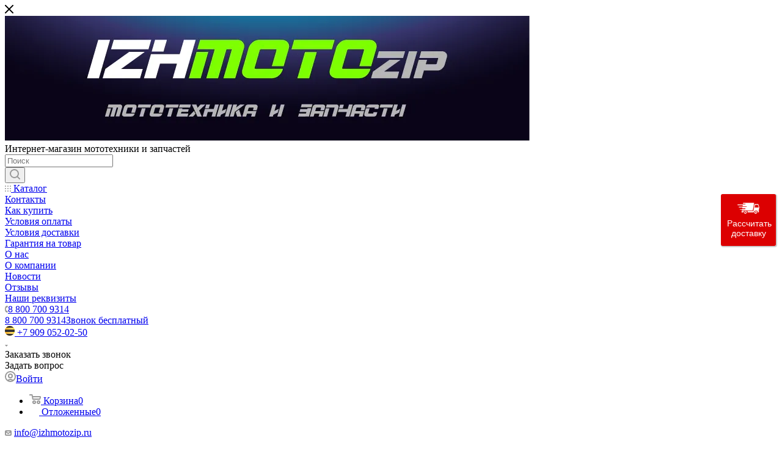

--- FILE ---
content_type: text/html; charset=UTF-8
request_url: https://izhmoto.ru/catalog/zapchasti_dlya_kitayskoy_mototekhniki/dvigateli_dlya_mototekhniki/dvigateli_vanchang/
body_size: 52734
content:
<!DOCTYPE html>
<html xmlns="http://www.w3.org/1999/xhtml" xml:lang="ru" lang="ru"  >
<head>
	<title>Двигатели Ванчанг для мотоциклов и мопедов - купить с доставкой в Izhmoto.ru</title>
	<meta name="viewport" content="initial-scale=1.0, width=device-width" />
	<meta name="HandheldFriendly" content="true" />
	<meta name="yes" content="yes" />
	<meta name="apple-mobile-web-app-status-bar-style" content="black" />
	<meta name="SKYPE_TOOLBAR" content="SKYPE_TOOLBAR_PARSER_COMPATIBLE" />
	<meta http-equiv="Content-Type" content="text/html; charset=UTF-8" />
<meta name="keywords" content="мото двигатель купить, двигатель для квадроцикла ATV" />
<meta name="description" content="Двигатели Ванчанг для мопедов и скутеров всегда в наличии. Высокое качество, самые низкие цены! Продаем только новые двигатели! Отправляем по всей России транспортными компаниями и Почтой РФ. Интернет-магазин Izhmoto.ru. Звоните: 8 800 700 93 14  " />
<script data-skip-moving="true">(function(w, d, n) {var cl = "bx-core";var ht = d.documentElement;var htc = ht ? ht.className : undefined;if (htc === undefined || htc.indexOf(cl) !== -1){return;}var ua = n.userAgent;if (/(iPad;)|(iPhone;)/i.test(ua)){cl += " bx-ios";}else if (/Windows/i.test(ua)){cl += ' bx-win';}else if (/Macintosh/i.test(ua)){cl += " bx-mac";}else if (/Linux/i.test(ua) && !/Android/i.test(ua)){cl += " bx-linux";}else if (/Android/i.test(ua)){cl += " bx-android";}cl += (/(ipad|iphone|android|mobile|touch)/i.test(ua) ? " bx-touch" : " bx-no-touch");cl += w.devicePixelRatio && w.devicePixelRatio >= 2? " bx-retina": " bx-no-retina";if (/AppleWebKit/.test(ua)){cl += " bx-chrome";}else if (/Opera/.test(ua)){cl += " bx-opera";}else if (/Firefox/.test(ua)){cl += " bx-firefox";}ht.className = htc ? htc + " " + cl : cl;})(window, document, navigator);</script>

<link href="/bitrix/js/ui/bootstrap4/css/bootstrap.css?1619428150182028"  rel="stylesheet" />
<link href="/bitrix/js/ui/design-tokens/dist/ui.design-tokens.css?174343948226358"  rel="stylesheet" />
<link href="/bitrix/js/ui/fonts/opensans/ui.font.opensans.css?17032608412555"  rel="stylesheet" />
<link href="/bitrix/js/main/popup/dist/main.popup.bundle.css?174343955329852"  rel="stylesheet" />
<link href="/bitrix/cache/css/s1/aspro_max/page_1c04b47c7130ca68bbd91518c407f6c8/page_1c04b47c7130ca68bbd91518c407f6c8_v1.css?176627525261087"  rel="stylesheet" />
<link href="/bitrix/cache/css/s1/aspro_max/default_239ed7ad81e31ec00f3360a557f0cbed/default_239ed7ad81e31ec00f3360a557f0cbed_v1.css?1766275252641"  rel="stylesheet" />
<link href="/bitrix/cache/css/s1/aspro_max/default_7ec472d9b716afe58e65d7428f0594a0/default_7ec472d9b716afe58e65d7428f0594a0_v1.css?17662752522648"  rel="stylesheet" />
<link href="/bitrix/cache/css/s1/aspro_max/template_d1f6061663f3cd7c16a3d882a65aa57c/template_d1f6061663f3cd7c16a3d882a65aa57c_v1.css?17662752471361603"  data-template-style="true" rel="stylesheet" />


<script type="extension/settings" data-extension="currency.currency-core">{"region":"ru"}</script>


<style>:root{--theme-base-color: #d2334d;--theme-base-opacity-color: #d2334d1a;}</style>
<script data-skip-moving="true">window.lazySizesConfig = window.lazySizesConfig || {};lazySizesConfig.loadMode = 1;lazySizesConfig.expand = 200;lazySizesConfig.expFactor = 1;lazySizesConfig.hFac = 0.1;window.lazySizesConfig.lazyClass = "lazy";</script>
<script src="/bitrix/templates/aspro_max/js/lazysizes.min.js" data-skip-moving="true" defer=""></script>
<script src="/bitrix/templates/aspro_max/js/ls.unveilhooks.min.js" data-skip-moving="true" defer=""></script>
<link href="/bitrix/templates/aspro_max/css/print.css?161942814823580" data-template-style="true" rel="stylesheet" media="print">
					<script data-skip-moving="true" src="/bitrix/js/aspro.max/jquery-2.1.3.min.js"></script>
					<script data-skip-moving="true" src="/bitrix/templates/aspro_max/js/speed.min.js?=1619428148"></script>
<link rel="shortcut icon" href="/favicon.ico" type="image/x-icon" />
<link rel="apple-touch-icon" sizes="180x180" href="/upload/resize_cache/webp/include/apple-touch-icon.webp" />
<meta property="ya:interaction" content="XML_FORM" />
<meta property="ya:interaction:url" content="https://izhmoto.ru/catalog/zapchasti_dlya_kitayskoy_mototekhniki/dvigateli_dlya_mototekhniki/dvigateli_vanchang/?mode=xml" />
<meta property="og:title" content="Двигатели Ванчанг для мотоциклов и мопедов - купить с доставкой в Izhmoto.ru" />
<meta property="og:type" content="website" />
<meta property="og:image" content="https://izhmoto.ru:443/upload/resize_cache/webp/CMax/d05/d0595e4b2796bcb34dfd0561b95874f9.webp" />
<link rel="image_src" href="https://izhmoto.ru:443/upload/resize_cache/webp/CMax/d05/d0595e4b2796bcb34dfd0561b95874f9.webp"  />
<meta property="og:url" content="https://izhmoto.ru:443/catalog/zapchasti_dlya_kitayskoy_mototekhniki/dvigateli_dlya_mototekhniki/dvigateli_vanchang/" />
<meta property="og:description" content="Двигатели Ванчанг для мопедов и скутеров всегда в наличии. Высокое качество, самые низкие цены! Продаем только новые двигатели! Отправляем по всей России транспортными компаниями и Почтой РФ. Интернет-магазин Izhmoto.ru. Звоните: 8 800 700 93 14  " />

	<script data-skip-moving="true">(function(w, d, n) {var cl = "bx-core";var ht = d.documentElement;var htc = ht ? ht.className : undefined;if (htc === undefined || htc.indexOf(cl) !== -1){return;}var ua = n.userAgent;if (/(iPad;)|(iPhone;)/i.test(ua)){cl += " bx-ios";}else if (/Windows/i.test(ua)){cl += ' bx-win';}else if (/Macintosh/i.test(ua)){cl += " bx-mac";}else if (/Linux/i.test(ua) && !/Android/i.test(ua)){cl += " bx-linux";}else if (/Android/i.test(ua)){cl += " bx-android";}cl += (/(ipad|iphone|android|mobile|touch)/i.test(ua) ? " bx-touch" : " bx-no-touch");cl += w.devicePixelRatio && w.devicePixelRatio >= 2? " bx-retina": " bx-no-retina";if (/AppleWebKit/.test(ua)){cl += " bx-chrome";}else if (/Opera/.test(ua)){cl += " bx-opera";}else if (/Firefox/.test(ua)){cl += " bx-firefox";}ht.className = htc ? htc + " " + cl : cl;})(window, document, navigator);</script>

<link href="/bitrix/js/ui/bootstrap4/css/bootstrap.css?1619428150182028"  rel="stylesheet" />
<link href="/bitrix/js/ui/design-tokens/dist/ui.design-tokens.css?174343948226358"  rel="stylesheet" />
<link href="/bitrix/js/ui/fonts/opensans/ui.font.opensans.css?17032608412555"  rel="stylesheet" />
<link href="/bitrix/js/main/popup/dist/main.popup.bundle.css?174343955329852"  rel="stylesheet" />
<link href="/bitrix/cache/css/s1/aspro_max/page_1c04b47c7130ca68bbd91518c407f6c8/page_1c04b47c7130ca68bbd91518c407f6c8_v1.css?176627525261087"  rel="stylesheet" />
<link href="/bitrix/cache/css/s1/aspro_max/default_239ed7ad81e31ec00f3360a557f0cbed/default_239ed7ad81e31ec00f3360a557f0cbed_v1.css?1766275252641"  rel="stylesheet" />
<link href="/bitrix/cache/css/s1/aspro_max/default_7ec472d9b716afe58e65d7428f0594a0/default_7ec472d9b716afe58e65d7428f0594a0_v1.css?17662752522648"  rel="stylesheet" />
<link href="/bitrix/cache/css/s1/aspro_max/template_d1f6061663f3cd7c16a3d882a65aa57c/template_d1f6061663f3cd7c16a3d882a65aa57c_v1.css?17662752471361603"  data-template-style="true" rel="stylesheet" />
					<style>
	html{
		font-display:swap!important;
	}
	</style>	
</head>
<body class=" site_s1  sticky_menu fill_bg_n catalog-delayed-btn-" id="main" data-site="/">
		
	<div id="panel"></div>
	
				<!--'start_frame_cache_basketitems-component-block'-->												<div id="ajax_basket"></div>
					<!--'end_frame_cache_basketitems-component-block'-->						<div class="cd-modal-bg"></div>
		<script data-skip-moving="true">var solutionName = 'arMaxOptions';</script>
		<script src="/bitrix/templates/aspro_max/js/setTheme.php?site_id=s1&site_dir=/" data-skip-moving="true"></script>
				<div class="wrapper1  header_bgcolored long_header2 wides_menu smalls big_header sticky_menu catalog_page basket_normal basket_fill_WHITE side_LEFT block_side_NORMAL catalog_icons_Y banner_auto with_fast_view mheader-v1 header-v28 header-font-lower_N regions_N title_position_LEFT fill_ footer-v1 front-vindex1 mfixed_Y mfixed_view_always title-v3 lazy_Y with_phones compact-catalog normal-catalog-img landing-normal big-banners-mobile-slider bottom-icons-panel-Y compact-breadcrumbs-N catalog-delayed-btn-N  ">

<div class="mega_fixed_menu">
	<div class="maxwidth-theme">
		<svg class="svg svg-close" width="14" height="14" viewBox="0 0 14 14">
		  <path data-name="Rounded Rectangle 568 copy 16" d="M1009.4,953l5.32,5.315a0.987,0.987,0,0,1,0,1.4,1,1,0,0,1-1.41,0L1008,954.4l-5.32,5.315a0.991,0.991,0,0,1-1.4-1.4L1006.6,953l-5.32-5.315a0.991,0.991,0,0,1,1.4-1.4l5.32,5.315,5.31-5.315a1,1,0,0,1,1.41,0,0.987,0.987,0,0,1,0,1.4Z" transform="translate(-1001 -946)"></path>
		</svg>
		<i class="svg svg-close mask arrow"></i>
		<div class="row">
			<div class="col-md-9">
				<div class="left_menu_block">
					<div class="logo_block flexbox flexbox--row align-items-normal">
						<div class="logo colored">
							<a href="/"><img src="/upload/resize_cache/webp/CMax/d05/d0595e4b2796bcb34dfd0561b95874f9.webp" alt="Интернет магазин ИЖМОТО" title="Интернет магазин ИЖМОТО" data-src="" /></a>						</div>
						<div class="top-description addr">
							Интернет-магазин 
мототехники и запчастей						</div>
					</div>
					<div class="search_block">
						<div class="search_wrap">
							<div class="search-block">
												<div class="search-wrapper">
				<div id="title-search_mega_menu">
					<form action="/catalog/" class="search">
						<div class="search-input-div">
							<input class="search-input" id="title-search-input_mega_menu" type="text" name="q" value="" placeholder="Поиск" size="20" maxlength="50" autocomplete="off" />
						</div>
						<div class="search-button-div">
							<button class="btn btn-search" type="submit" name="s" value="Найти"><i class="svg inline  svg-inline-search2" aria-hidden="true" ><svg class="" width="17" height="17" viewBox="0 0 17 17" aria-hidden="true"><path class="cls-1" d="M16.709,16.719a1,1,0,0,1-1.412,0l-3.256-3.287A7.475,7.475,0,1,1,15,7.5a7.433,7.433,0,0,1-1.549,4.518l3.258,3.289A1,1,0,0,1,16.709,16.719ZM7.5,2A5.5,5.5,0,1,0,13,7.5,5.5,5.5,0,0,0,7.5,2Z"></path></svg></i></button>
							<span class="close-block inline-search-hide"><span class="svg svg-close close-icons"></span></span>
						</div>
					</form>
				</div>
			</div>
								</div>
						</div>
					</div>
										<!-- noindex -->

	<div class="burger_menu_wrapper">
		
		<div class="bottom_links_wrapper row">
								<div class="menu-item col-md-4 unvisible  catalog wide_menu   ">
					<div class="wrap">
						<a class="" href="/catalog/index.php">
							<div class="link-title color-theme-hover">
																	<i class="svg inline  svg-inline-icon_catalog" aria-hidden="true" ><svg xmlns="http://www.w3.org/2000/svg" width="10" height="10" viewBox="0 0 10 10"><path  data-name="Rounded Rectangle 969 copy 7" class="cls-1" d="M644,76a1,1,0,1,1-1,1A1,1,0,0,1,644,76Zm4,0a1,1,0,1,1-1,1A1,1,0,0,1,648,76Zm4,0a1,1,0,1,1-1,1A1,1,0,0,1,652,76Zm-8,4a1,1,0,1,1-1,1A1,1,0,0,1,644,80Zm4,0a1,1,0,1,1-1,1A1,1,0,0,1,648,80Zm4,0a1,1,0,1,1-1,1A1,1,0,0,1,652,80Zm-8,4a1,1,0,1,1-1,1A1,1,0,0,1,644,84Zm4,0a1,1,0,1,1-1,1A1,1,0,0,1,648,84Zm4,0a1,1,0,1,1-1,1A1,1,0,0,1,652,84Z" transform="translate(-643 -76)"/></svg></i>																Каталог							</div>
						</a>
											</div>
				</div>
								<div class="menu-item col-md-4 unvisible    ">
					<div class="wrap">
						<a class="" href="/contacts/">
							<div class="link-title color-theme-hover">
																Контакты							</div>
						</a>
											</div>
				</div>
								<div class="menu-item col-md-4 unvisible dropdown   ">
					<div class="wrap">
						<a class="dropdown-toggle" href="/help/">
							<div class="link-title color-theme-hover">
																Как купить							</div>
						</a>
													<span class="tail"></span>
							<div class="burger-dropdown-menu">
								<div class="menu-wrapper" >
									
																														<div class="  ">
																						<a href="/help/payment/" class="color-theme-hover" title="Условия оплаты">
												<span class="name option-font-bold">Условия оплаты</span>
											</a>
																					</div>
									
																														<div class="  ">
																						<a href="/help/delivery/" class="color-theme-hover" title="Условия доставки">
												<span class="name option-font-bold">Условия доставки</span>
											</a>
																					</div>
									
																														<div class="  ">
																						<a href="/help/warranty/" class="color-theme-hover" title="Гарантия на товар">
												<span class="name option-font-bold">Гарантия на товар</span>
											</a>
																					</div>
																	</div>
							</div>
											</div>
				</div>
								<div class="menu-item col-md-4 unvisible dropdown   ">
					<div class="wrap">
						<a class="dropdown-toggle" href="/company/">
							<div class="link-title color-theme-hover">
																О нас							</div>
						</a>
													<span class="tail"></span>
							<div class="burger-dropdown-menu">
								<div class="menu-wrapper" >
									
																														<div class="  ">
																						<a href="/company/index.php" class="color-theme-hover" title="О компании">
												<span class="name option-font-bold">О компании</span>
											</a>
																					</div>
									
																														<div class="  ">
																						<a href="/company/news/" class="color-theme-hover" title="Новости">
												<span class="name option-font-bold">Новости</span>
											</a>
																					</div>
									
																														<div class="  ">
																						<a href="/company/reviews/" class="color-theme-hover" title="Отзывы">
												<span class="name option-font-bold">Отзывы</span>
											</a>
																					</div>
									
																														<div class="  ">
																						<a href="/info/requisites/" class="color-theme-hover" title="Наши реквизиты">
												<span class="name option-font-bold">Наши реквизиты</span>
											</a>
																					</div>
																	</div>
							</div>
											</div>
				</div>
					</div>

	</div>
					<!-- /noindex -->
														</div>
			</div>
			<div class="col-md-3">
				<div class="right_menu_block">
					<div class="contact_wrap">
						<div class="info">
							<div class="phone blocks">
								<div class="">
																	<!-- noindex -->
			<div class="phone with_dropdown white sm">
									<div class="wrap">
						<div>
									<i class="svg inline  svg-inline-phone" aria-hidden="true" ><svg xmlns="http://www.w3.org/2000/svg" width="5" height="11" viewBox="0 0 5 11"><path  data-name="Shape 51 copy 13" class="cls-1" d="M402.738,141a18.086,18.086,0,0,0,1.136,1.727,0.474,0.474,0,0,1-.144.735l-0.3.257a1,1,0,0,1-.805.279,4.641,4.641,0,0,1-1.491-.232,4.228,4.228,0,0,1-1.9-3.1,9.614,9.614,0,0,1,.025-4.3,4.335,4.335,0,0,1,1.934-3.118,4.707,4.707,0,0,1,1.493-.244,0.974,0.974,0,0,1,.8.272l0.3,0.255a0.481,0.481,0,0,1,.113.739c-0.454.677-.788,1.159-1.132,1.731a0.43,0.43,0,0,1-.557.181l-0.468-.061a0.553,0.553,0,0,0-.7.309,6.205,6.205,0,0,0-.395,2.079,6.128,6.128,0,0,0,.372,2.076,0.541,0.541,0,0,0,.7.3l0.468-.063a0.432,0.432,0,0,1,.555.175h0Z" transform="translate(-399 -133)"/></svg></i><a rel="nofollow" href="javascript:;">8 800 700 9314</a>
										</div>
					</div>
								<div class="dropdown with_icons">
					<div class="wrap srollbar-custom scroll-deferred">
																				<div class="more_phone"><a rel="nofollow"  href="tel:88007009314">8 800 700 9314<span class="descr">Звонок бесплатный</span></a></div>
																				<div class="more_phone"><a rel="nofollow" class="no-decript" href="tel:+79090520250"><span class="icon"><i class="svg iconset_icon iconset_icon--svg light-ignore svg-inline-" aria-hidden="true" title="beeline.svg" style="width:16px;height:16px;line-height:16px;"><svg class="not_fill" width="16" height="16" viewBox="0 0 16 16" fill="none" xmlns="http://www.w3.org/2000/svg"><circle cx="8" cy="8" r="8" fill="#FEBA29"/><circle cx="8" cy="8" r="8" fill="url(#svg_paint_linear_beeline_4)"/><mask id="svg_mask_beeline_4" mask-type="alpha" maskUnits="userSpaceOnUse" x="0" y="0" width="16" height="16"><circle cx="8" cy="8" r="8" fill="#C4C4C4"/></mask><g mask="url(#svg_mask_beeline_4)"><path fill-rule="evenodd" clip-rule="evenodd" d="M16 0H0V3H16V0ZM0 6H16V10H0V6ZM0 13H16V16H0V13Z" fill="#333333"/></g><defs><linearGradient id="svg_paint_linear_beeline_4" x1="-1.26893e-09" y1="8" x2="16" y2="8" gradientUnits="userSpaceOnUse"><stop stop-color="#FBAC17"/><stop offset="0.718744" stop-color="#FFDC74"/><stop offset="1" stop-color="#FBE00B"/></linearGradient></defs></svg>
</i></span>+7 909 052-02-50</a></div>
											</div>
				</div>
				<i class="svg inline  svg-inline-down" aria-hidden="true" ><svg xmlns="http://www.w3.org/2000/svg" width="5" height="3" viewBox="0 0 5 3"><path class="cls-1" d="M250,80h5l-2.5,3Z" transform="translate(-250 -80)"/></svg></i>			</div>
			<!-- /noindex -->
												</div>
								<div class="callback_wrap">
									<span class="callback-block animate-load font_upper colored" data-event="jqm" data-param-form_id="CALLBACK" data-name="callback">Заказать звонок</span>
								</div>
							</div>
							<div class="question_button_wrapper">
								<span class="btn btn-lg btn-transparent-border-color btn-wide animate-load colored_theme_hover_bg-el" data-event="jqm" data-param-form_id="ASK" data-name="ask">
									Задать вопрос								</span>
							</div>
							<div class="person_wrap">
		<!--'start_frame_cache_header-auth-block1'-->			<!-- noindex --><div class="auth_wr_inner "><a rel="nofollow" title="Мой кабинет" class="personal-link dark-color animate-load" data-event="jqm" data-param-type="auth" data-param-backurl="/catalog/zapchasti_dlya_kitayskoy_mototekhniki/dvigateli_dlya_mototekhniki/dvigateli_vanchang/" data-name="auth" href="/personal/"><i class="svg inline big svg-inline-cabinet" aria-hidden="true" title="Мой кабинет"><svg class="" width="18" height="18" viewBox="0 0 18 18"><path data-name="Ellipse 206 copy 4" class="cls-1" d="M909,961a9,9,0,1,1,9-9A9,9,0,0,1,909,961Zm2.571-2.5a6.825,6.825,0,0,0-5.126,0A6.825,6.825,0,0,0,911.571,958.5ZM909,945a6.973,6.973,0,0,0-4.556,12.275,8.787,8.787,0,0,1,9.114,0A6.973,6.973,0,0,0,909,945Zm0,10a4,4,0,1,1,4-4A4,4,0,0,1,909,955Zm0-6a2,2,0,1,0,2,2A2,2,0,0,0,909,949Z" transform="translate(-900 -943)"></path></svg></i><span class="wrap"><span class="name">Войти</span></span></a></div><!-- /noindex -->		<!--'end_frame_cache_header-auth-block1'-->
			<!--'start_frame_cache_mobile-basket-with-compare-block1'-->		<!-- noindex -->
					<div class="menu middle">
				<ul>
					<li class="counters">
						<a rel="nofollow" class="dark-color basket-link basket ready " href="/basket/">
							<i class="svg  svg-inline-basket" aria-hidden="true" ><svg class="" width="19" height="16" viewBox="0 0 19 16"><path data-name="Ellipse 2 copy 9" class="cls-1" d="M956.047,952.005l-0.939,1.009-11.394-.008-0.952-1-0.953-6h-2.857a0.862,0.862,0,0,1-.952-1,1.025,1.025,0,0,1,1.164-1h2.327c0.3,0,.6.006,0.6,0.006a1.208,1.208,0,0,1,1.336.918L943.817,947h12.23L957,948v1Zm-11.916-3,0.349,2h10.007l0.593-2Zm1.863,5a3,3,0,1,1-3,3A3,3,0,0,1,945.994,954.005ZM946,958a1,1,0,1,0-1-1A1,1,0,0,0,946,958Zm7.011-4a3,3,0,1,1-3,3A3,3,0,0,1,953.011,954.005ZM953,958a1,1,0,1,0-1-1A1,1,0,0,0,953,958Z" transform="translate(-938 -944)"></path></svg></i>							<span>Корзина<span class="count empted">0</span></span>
						</a>
					</li>
					<li class="counters">
						<a rel="nofollow" class="dark-color basket-link delay ready " href="/basket/#delayed">
							<i class="svg  svg-inline-basket" aria-hidden="true" ><svg xmlns="http://www.w3.org/2000/svg" width="16" height="13" viewBox="0 0 16 13"><defs><style>.clsw-1{fill:#fff;fill-rule:evenodd;}</style></defs><path class="clsw-1" d="M506.755,141.6l0,0.019s-4.185,3.734-5.556,4.973a0.376,0.376,0,0,1-.076.056,1.838,1.838,0,0,1-1.126.357,1.794,1.794,0,0,1-1.166-.4,0.473,0.473,0,0,1-.1-0.076c-1.427-1.287-5.459-4.878-5.459-4.878l0-.019A4.494,4.494,0,1,1,500,135.7,4.492,4.492,0,1,1,506.755,141.6Zm-3.251-5.61A2.565,2.565,0,0,0,501,138h0a1,1,0,1,1-2,0h0a2.565,2.565,0,0,0-2.506-2,2.5,2.5,0,0,0-1.777,4.264l-0.013.019L500,145.1l5.179-4.749c0.042-.039.086-0.075,0.126-0.117l0.052-.047-0.006-.008A2.494,2.494,0,0,0,503.5,135.993Z" transform="translate(-492 -134)"/></svg></i>							<span>Отложенные<span class="count empted">0</span></span>
						</a>
					</li>
				</ul>
			</div>
						<!-- /noindex -->
		<!--'end_frame_cache_mobile-basket-with-compare-block1'-->								</div>
						</div>
					</div>
					<div class="footer_wrap">
						
		
							<div class="email blocks color-theme-hover">
					<i class="svg inline  svg-inline-email" aria-hidden="true" ><svg xmlns="http://www.w3.org/2000/svg" width="11" height="9" viewBox="0 0 11 9"><path  data-name="Rectangle 583 copy 16" class="cls-1" d="M367,142h-7a2,2,0,0,1-2-2v-5a2,2,0,0,1,2-2h7a2,2,0,0,1,2,2v5A2,2,0,0,1,367,142Zm0-2v-3.039L364,139h-1l-3-2.036V140h7Zm-6.634-5,3.145,2.079L366.634,135h-6.268Z" transform="translate(-358 -133)"/></svg></i>					<a href="mailto:info@izhmotozip.ru" >info@izhmotozip.ru</a>				</div>
		
		
							<div class="address blocks">
					<i class="svg inline  svg-inline-addr" aria-hidden="true" ><svg xmlns="http://www.w3.org/2000/svg" width="9" height="12" viewBox="0 0 9 12"><path class="cls-1" d="M959.135,82.315l0.015,0.028L955.5,87l-3.679-4.717,0.008-.013a4.658,4.658,0,0,1-.83-2.655,4.5,4.5,0,1,1,9,0A4.658,4.658,0,0,1,959.135,82.315ZM955.5,77a2.5,2.5,0,0,0-2.5,2.5,2.467,2.467,0,0,0,.326,1.212l-0.014.022,2.181,3.336,2.034-3.117c0.033-.046.063-0.094,0.093-0.142l0.066-.1-0.007-.009a2.468,2.468,0,0,0,.32-1.2A2.5,2.5,0,0,0,955.5,77Z" transform="translate(-951 -75)"/></svg></i>					<font color="#000000" face="Arial, Helvetica, sans-serif"><span style="background-color: rgb(255, 255, 255);">г. Ижевск, ул. Областная, 6А, корп. 5</span></font>				</div>
		
							<div class="social-block">
							<div class="social-icons">
		<!-- noindex -->
	<ul>
					<li class="vk">
				<a href="https://vk.com/izhmotozip" target="_blank" rel="nofollow" title="Вконтакте">
					Вконтакте				</a>
			</li>
											<li class="instagram">
				<a href="https://www.instagram.com/motomir_izhevsk/" target="_blank" rel="nofollow" title="Instagram">
					Instagram				</a>
			</li>
							<li class="telegram">
				<a href="https://t.me/izhmotozip" target="_blank" rel="nofollow" title="Telegram">
					Telegram				</a>
			</li>
							<li class="ytb">
				<a href="https://www.youtube.com/channel/UCY7Y-uvCkSfFH7mVlOfMUEw" target="_blank" rel="nofollow" title="YouTube">
					YouTube				</a>
			</li>
			<li class="viber viber_mobile">
				<a href="viber://add?number=+79090520250" target="_blank" rel="nofollow" title="Viber">
					Viber				</a>
			</li>
			<li class="viber viber_desktop">
				<a href="viber://chat?number=++79090520250" target="_blank" rel="nofollow" title="Viber">
					Viber				</a>
			</li>
										<li class="whats">
				<a href="https://wa.me/+79090520250" target="_blank" rel="nofollow" title="WhatsApp">
					WhatsApp				</a>
			</li>
							<li class="zen">
				<a href="https://zen.yandex.ru/motomir" target="_blank" rel="nofollow" title="Яндекс.Дзен">
					Яндекс.Дзен				</a>
			</li>
											</ul>
	<!-- /noindex -->
</div>						</div>
					</div>
				</div>
			</div>
		</div>
	</div>
</div>

<div class="header_wrap visible-lg visible-md title-v3 ">
	<header id="header">
		<div class="header-wrapper fix-logo header-v28">
	<div class="logo_and_menu-row showed">
		<div class="logo-row">
			<div class="maxwidth-theme wides">
				<div class="row">
					<div class="col-md-12">
						<div class="content-block no-area">
							<div class="subcontent">
								<div class="subtop lines-block">
									<div class="row">
										<div class="top-block">
											<div class="items-wrapper flexbox flexbox--row justify-content-between">
												<div class="menus">
														<ul class="menu topest">
					<li  class="current" >
				<a href="/catalog/">
										<span>Каталог</span>
				</a>
			</li>
					<li  >
				<a href="/sale/">
										<span>Акции</span>
				</a>
			</li>
					<li  >
				<a href="/help/">
										<span>Как купить</span>
				</a>
			</li>
					<li  >
				<a href="/contacts/">
										<span>Контакты</span>
				</a>
			</li>
					<li  >
				<a href="/company/">
										<span>О нас</span>
				</a>
			</li>
					<li  >
				<a href="/help/delivery/">
										<span>Доставка</span>
				</a>
			</li>
				<li class="more hidden">
			<span>...</span>
			<ul class="dropdown"></ul>
		</li>
	</ul>
	<script data-skip-moving="true">
		InitTopestMenuGummi();
		CheckTopMenuPadding();
		CheckTopMenuOncePadding();
		CheckTopMenuDotted();
	</script>
												</div>
												<div class="right-icons top-block-item top-block-item showed">
													<div class="pull-right">
														<div class="wrap_icon inner-table-block1 person">
		<!--'start_frame_cache_header-auth-block2'-->			<!-- noindex --><div class="auth_wr_inner "><a rel="nofollow" title="Мой кабинет" class="personal-link dark-color animate-load" data-event="jqm" data-param-type="auth" data-param-backurl="/catalog/zapchasti_dlya_kitayskoy_mototekhniki/dvigateli_dlya_mototekhniki/dvigateli_vanchang/" data-name="auth" href="/personal/"><i class="svg inline big svg-inline-cabinet" aria-hidden="true" title="Мой кабинет"><svg class="" width="18" height="18" viewBox="0 0 18 18"><path data-name="Ellipse 206 copy 4" class="cls-1" d="M909,961a9,9,0,1,1,9-9A9,9,0,0,1,909,961Zm2.571-2.5a6.825,6.825,0,0,0-5.126,0A6.825,6.825,0,0,0,911.571,958.5ZM909,945a6.973,6.973,0,0,0-4.556,12.275,8.787,8.787,0,0,1,9.114,0A6.973,6.973,0,0,0,909,945Zm0,10a4,4,0,1,1,4-4A4,4,0,0,1,909,955Zm0-6a2,2,0,1,0,2,2A2,2,0,0,0,909,949Z" transform="translate(-900 -943)"></path></svg></i><span class="wrap"><span class="name">Войти</span></span></a></div><!-- /noindex -->		<!--'end_frame_cache_header-auth-block2'-->
															</div>
													</div>
												</div>
											</div>
										</div>
									</div>
								</div>
								<div class="subbottom">
									<div class="right-icons pull-right top-block-item logo_and_menu-row">
										<div class="pull-right">
																					<!--'start_frame_cache_header-basket-with-compare-block1'-->													<!-- noindex -->
											<div class="wrap_icon wrap_basket baskets">
											<a rel="nofollow" class="basket-link delay  big " href="/basket/#delayed" title="Список отложенных товаров пуст">
							<span class="js-basket-block">
								<i class="svg inline  svg-inline-wish big" aria-hidden="true" ><svg xmlns="http://www.w3.org/2000/svg" width="20" height="16" viewBox="0 0 20 16"><path  data-name="Ellipse 270 copy 3" class="clsw-1" d="M682.741,81.962L682.75,82l-0.157.142a5.508,5.508,0,0,1-1.009.911L675,89h-2l-6.5-5.9a5.507,5.507,0,0,1-1.188-1.078l-0.057-.052,0-.013A5.484,5.484,0,1,1,674,75.35,5.485,5.485,0,1,1,682.741,81.962ZM678.5,75a3.487,3.487,0,0,0-3.446,3H675a1,1,0,0,1-2,0h-0.054a3.491,3.491,0,1,0-5.924,2.971L667,81l7,6,7-6-0.023-.028A3.5,3.5,0,0,0,678.5,75Z" transform="translate(-664 -73)"/></svg></i>								<span class="title dark_link">Отложенные</span>
								<span class="count">0</span>
							</span>
						</a>
											</div>
																<div class="wrap_icon wrap_basket baskets top_basket">
											<a rel="nofollow" class="basket-link basket   big " href="/basket/" title="Корзина пуста">
							<span class="js-basket-block">
								<i class="svg inline  svg-inline-basket big" aria-hidden="true" ><svg class="" width="19" height="16" viewBox="0 0 19 16"><path data-name="Ellipse 2 copy 9" class="cls-1" d="M956.047,952.005l-0.939,1.009-11.394-.008-0.952-1-0.953-6h-2.857a0.862,0.862,0,0,1-.952-1,1.025,1.025,0,0,1,1.164-1h2.327c0.3,0,.6.006,0.6,0.006a1.208,1.208,0,0,1,1.336.918L943.817,947h12.23L957,948v1Zm-11.916-3,0.349,2h10.007l0.593-2Zm1.863,5a3,3,0,1,1-3,3A3,3,0,0,1,945.994,954.005ZM946,958a1,1,0,1,0-1-1A1,1,0,0,0,946,958Zm7.011-4a3,3,0,1,1-3,3A3,3,0,0,1,953.011,954.005ZM953,958a1,1,0,1,0-1-1A1,1,0,0,0,953,958Z" transform="translate(-938 -944)"></path></svg></i>																<span class="title dark_link">Корзина</span>
																<span class="count">0</span>
							</span>
						</a>
						<span class="basket_hover_block loading_block loading_block_content"></span>
											</div>
										<!-- /noindex -->
							<!--'end_frame_cache_header-basket-with-compare-block1'-->																</div>
										<div class="pull-right">
											<div class="wrap_icon inner-table-block">
												<div class="phone-block icons blocks">
																																			<!-- noindex -->
			<div class="phone with_dropdown">
									<i class="svg inline  svg-inline-phone" aria-hidden="true" ><svg class="" width="5" height="13" viewBox="0 0 5 13"><path class="cls-phone" d="M785.738,193.457a22.174,22.174,0,0,0,1.136,2.041,0.62,0.62,0,0,1-.144.869l-0.3.3a0.908,0.908,0,0,1-.805.33,4.014,4.014,0,0,1-1.491-.274c-1.2-.679-1.657-2.35-1.9-3.664a13.4,13.4,0,0,1,.024-5.081c0.255-1.316.73-2.991,1.935-3.685a4.025,4.025,0,0,1,1.493-.288,0.888,0.888,0,0,1,.8.322l0.3,0.3a0.634,0.634,0,0,1,.113.875c-0.454.8-.788,1.37-1.132,2.045-0.143.28-.266,0.258-0.557,0.214l-0.468-.072a0.532,0.532,0,0,0-.7.366,8.047,8.047,0,0,0-.023,4.909,0.521,0.521,0,0,0,.7.358l0.468-.075c0.291-.048.4-0.066,0.555,0.207h0Z" transform="translate(-782 -184)"/></svg></i><a rel="nofollow" href="javascript:;">8 800 700 9314</a>
								<div class="dropdown with_icons">
					<div class="wrap srollbar-custom scroll-deferred">
																				<div class="more_phone"><a rel="nofollow"  href="tel:88007009314">8 800 700 9314<span class="descr">Звонок бесплатный</span></a></div>
																				<div class="more_phone"><a rel="nofollow" class="no-decript" href="tel:+79090520250"><span class="icon"><i class="svg iconset_icon iconset_icon--svg light-ignore svg-inline-" aria-hidden="true" title="beeline.svg" style="width:16px;height:16px;line-height:16px;"><svg class="not_fill" width="16" height="16" viewBox="0 0 16 16" fill="none" xmlns="http://www.w3.org/2000/svg"><circle cx="8" cy="8" r="8" fill="#FEBA29"/><circle cx="8" cy="8" r="8" fill="url(#svg_paint_linear_beeline_15)"/><mask id="svg_mask_beeline_15" mask-type="alpha" maskUnits="userSpaceOnUse" x="0" y="0" width="16" height="16"><circle cx="8" cy="8" r="8" fill="#C4C4C4"/></mask><g mask="url(#svg_mask_beeline_15)"><path fill-rule="evenodd" clip-rule="evenodd" d="M16 0H0V3H16V0ZM0 6H16V10H0V6ZM0 13H16V16H0V13Z" fill="#333333"/></g><defs><linearGradient id="svg_paint_linear_beeline_15" x1="-1.26893e-09" y1="8" x2="16" y2="8" gradientUnits="userSpaceOnUse"><stop stop-color="#FBAC17"/><stop offset="0.718744" stop-color="#FFDC74"/><stop offset="1" stop-color="#FBE00B"/></linearGradient></defs></svg>
</i></span>+7 909 052-02-50</a></div>
											</div>
				</div>
				<i class="svg inline  svg-inline-down" aria-hidden="true" ><svg xmlns="http://www.w3.org/2000/svg" width="5" height="3" viewBox="0 0 5 3"><path class="cls-1" d="M250,80h5l-2.5,3Z" transform="translate(-250 -80)"/></svg></i>			</div>
			<!-- /noindex -->
																																										</div>
											</div>
										</div>
									</div>
									<div class="search_wraps">
										<div class="search-block inner-table-block">
											<div class="outer-input">
    <div class="form-outer">
        <form action="/catalog/" class="search-suggest-form">
            <input type="text" class="query" name="q"
                   autocomplete="off"
                   value=""
                   placeholder="Поиск. Введите ключевые слова (Пример: поршень планета) либо артикул позиции (Пример: 00451)">
            <div class="search-button-div">
                <button class="btn btn-search has-ripple" type="submit" name="s" value="Найти">
                    <i class="svg inline  svg-inline-search2" aria-hidden="true">
                        <svg class="" width="17" height="17" viewBox="0 0 17 17" aria-hidden="true">
                            <path class="cls-1"
                                  d="M16.709,16.719a1,1,0,0,1-1.412,0l-3.256-3.287A7.475,7.475,0,1,1,15,7.5a7.433,7.433,0,0,1-1.549,4.518l3.258,3.289A1,1,0,0,1,16.709,16.719ZM7.5,2A5.5,5.5,0,1,0,13,7.5,5.5,5.5,0,0,0,7.5,2Z"></path>
                        </svg>
                    </i></button>
            </div>
        </form>
        <div class="suggest-block"></div>
    </div>
</div>
										</div>
									</div>
								</div>
							</div>
						</div>
					</div>
				</div>
				<div class="lines-row"></div>
			</div>
		</div>	</div>
</div>
<div class="sidebar_menu">
	<div class="sidebar_menu_inner">
		<div class="logo-row">
			<div class="logo-block">
				<div class="logo colored">
					<a href="/"><img src="/upload/resize_cache/webp/CMax/d05/d0595e4b2796bcb34dfd0561b95874f9.webp" alt="Интернет магазин ИЖМОТО" title="Интернет магазин ИЖМОТО" data-src="" /></a>				</div>
			</div>
		</div>
		<div class="menu-wrapper">
				<div class="menu_top_block catalog_block">
		<ul class="menu dropdown">
							<li class="full has-child  m_line v_hover">
					<a class="icons_fa parent" href="/catalog/zapchasti_dlya_mototekhniki_sssr/" >
														<i class="svg inline  svg-inline-right" aria-hidden="true" ><svg xmlns="http://www.w3.org/2000/svg" width="3" height="5" viewBox="0 0 3 5"><path  data-name="Rectangle 4 copy" class="cls-1" d="M203,84V79l3,2.5Z" transform="translate(-203 -79)"/></svg></i>																										<span class="image">
																	<img class="lazy" data-src="/upload/resize_cache/webp/iblock/d22/50_50_1/d22d4a53ef8a7138e3b7836dced032ff.webp" src="/bitrix/templates/aspro_max/images/loaders/double_ring.svg" alt="Запчасти для мототехники СССР" title="Запчасти для мототехники СССР" /></span>
															</span>
												<span class="name">Запчасти для мототехники СССР</span>
						<div class="toggle_block"></div>
						<div class="clearfix"></div>
					</a>
											<div class="dropdown-block ">
							<div class="dropdown">
								<ul class="left-menu-wrapper">
																			<li class=" ">
																						<a class="section option-font-bold" href="/catalog/zapchasti_dlya_mototekhniki_sssr/zapchasti_dlya_mototsiklov_izh/"><span>Запчасти для мотоциклов ИЖ</span></a>
																						<div class="clearfix"></div>
										</li>
																			<li class=" ">
																						<a class="section option-font-bold" href="/catalog/zapchasti_dlya_mototekhniki_sssr/zapchasti_dlya_minsk_voskhod_sova_obshchie/"><span>Запчасти для Минск, Восход, Сова (общие)</span></a>
																						<div class="clearfix"></div>
										</li>
																			<li class=" ">
																						<a class="section option-font-bold" href="/catalog/zapchasti_dlya_mototekhniki_sssr/zapchasti_dlya_mopedov_sssr/"><span>Запчасти для мопедов СССР</span></a>
																						<div class="clearfix"></div>
										</li>
																			<li class=" ">
																						<a class="section option-font-bold" href="/catalog/zapchasti_dlya_mototekhniki_sssr/zapchasti_dlya_mototsikla_dnepr_mt/"><span>Запчасти для мотоцикла Днепр, МТ</span></a>
																						<div class="clearfix"></div>
										</li>
																			<li class=" ">
																						<a class="section option-font-bold" href="/catalog/zapchasti_dlya_mototekhniki_sssr/zapchasti_dlya_mototsikla_ural/"><span>Запчасти для мотоцикла УРАЛ</span></a>
																						<div class="clearfix"></div>
										</li>
																			<li class=" ">
																						<a class="section option-font-bold" href="/catalog/zapchasti_dlya_mototekhniki_sssr/zapchasti_dlya_mototsiklov_voskhod_sova/"><span>Запчасти для мотоциклов Восход, Сова</span></a>
																						<div class="clearfix"></div>
										</li>
																			<li class=" ">
																						<a class="section option-font-bold" href="/catalog/zapchasti_dlya_mototekhniki_sssr/zapchasti_dlya_mototsiklov_minsk/"><span>Запчасти для мотоциклов Минск</span></a>
																						<div class="clearfix"></div>
										</li>
																			<li class=" ">
																						<a class="section option-font-bold" href="/catalog/zapchasti_dlya_mototekhniki_sssr/zapchasti_dlya_mototsiklov_muravey_tula/"><span>Запчасти для мотоциклов Муравей, Тула</span></a>
																						<div class="clearfix"></div>
										</li>
																			<li class=" ">
																						<a class="section option-font-bold" href="/catalog/zapchasti_dlya_mototekhniki_sssr/zapchasti_dlya_mototsiklov_yava/"><span>Запчасти для мотоциклов Ява</span></a>
																						<div class="clearfix"></div>
										</li>
																	</ul>
																	<div class="right-side BANNER">
										<div class="right-content">
																					</div>
									</div>
															</div>
						</div>
									</li>
							<li class="full has-child current opened m_line v_hover">
					<a class="icons_fa parent" href="/catalog/zapchasti_dlya_kitayskoy_mototekhniki/" >
														<i class="svg inline  svg-inline-right" aria-hidden="true" ><svg xmlns="http://www.w3.org/2000/svg" width="3" height="5" viewBox="0 0 3 5"><path  data-name="Rectangle 4 copy" class="cls-1" d="M203,84V79l3,2.5Z" transform="translate(-203 -79)"/></svg></i>																										<span class="image">
																	<img class="lazy" data-src="/upload/resize_cache/webp/iblock/bbc/50_50_1/bbc53ec86f4ca321df46bc876cf6387c.webp" src="/bitrix/templates/aspro_max/images/loaders/double_ring.svg" alt="Запчасти для китайской мототехники" title="Запчасти для китайской мототехники" /></span>
															</span>
												<span class="name">Запчасти для китайской мототехники</span>
						<div class="toggle_block"></div>
						<div class="clearfix"></div>
					</a>
											<div class="dropdown-block ">
							<div class="dropdown">
								<ul class="left-menu-wrapper">
																			<li class=" ">
																						<a class="section option-font-bold" href="/catalog/zapchasti_dlya_kitayskoy_mototekhniki/akkumulyatory/"><span>Аккумуляторы</span></a>
																						<div class="clearfix"></div>
										</li>
																			<li class="  current ">
																						<a class="section option-font-bold" href="/catalog/zapchasti_dlya_kitayskoy_mototekhniki/dvigateli_dlya_mototekhniki/"><span>Двигатели для мототехники</span></a>
																						<div class="clearfix"></div>
										</li>
																			<li class=" ">
																						<a class="section option-font-bold" href="/catalog/zapchasti_dlya_kitayskoy_mototekhniki/zapchasti_dlya_dvigateley_2kh_4kh_takt/"><span>Запчасти для двигателей 2х-4х такт.</span></a>
																						<div class="clearfix"></div>
										</li>
																			<li class=" ">
																						<a class="section option-font-bold" href="/catalog/zapchasti_dlya_kitayskoy_mototekhniki/zapchasti_dlya_kartinga_motosamokata_elektro_i_detskikh_atv/"><span>Запчасти для картинга, мотосамоката, электро и детских ATV</span></a>
																						<div class="clearfix"></div>
										</li>
																			<li class=" ">
																						<a class="section option-font-bold" href="/catalog/zapchasti_dlya_kitayskoy_mototekhniki/zapchasti_dlya_kvadrotsiklov_atv_/"><span>Запчасти для квадроциклов (ATV)                   </span></a>
																						<div class="clearfix"></div>
										</li>
																			<li class=" ">
																						<a class="section option-font-bold" href="/catalog/zapchasti_dlya_kitayskoy_mototekhniki/zapchasti_dlya_mopedov/"><span>Запчасти для мопедов</span></a>
																						<div class="clearfix"></div>
										</li>
																			<li class=" ">
																						<a class="section option-font-bold" href="/catalog/zapchasti_dlya_kitayskoy_mototekhniki/zapchasti_dlya_mototsiklov_/"><span>Запчасти для мотоциклов </span></a>
																						<div class="clearfix"></div>
										</li>
																			<li class=" ">
																						<a class="section option-font-bold" href="/catalog/zapchasti_dlya_kitayskoy_mototekhniki/zapchasti_dlya_pitbaykov/"><span>Запчасти для питбайков</span></a>
																						<div class="clearfix"></div>
										</li>
																			<li class=" ">
																						<a class="section option-font-bold" href="/catalog/zapchasti_dlya_kitayskoy_mototekhniki/zapchasti_dlya_skuterov_/"><span>Запчасти для скутеров    </span></a>
																						<div class="clearfix"></div>
										</li>
																			<li class=" ">
																						<a class="section option-font-bold" href="/catalog/zapchasti_dlya_kitayskoy_mototekhniki/zapchasti_dlya_yaponskoy_mototekhniki/"><span>Запчасти для японской мототехники</span></a>
																						<div class="clearfix"></div>
										</li>
																			<li class=" ">
																						<a class="section option-font-bold" href="/catalog/zapchasti_dlya_kitayskoy_mototekhniki/obshchie_zapchasti_dlya_skuterov_mopedov_atv/"><span>Общие запчасти для скутеров, мопедов, ATV</span></a>
																						<div class="clearfix"></div>
										</li>
																			<li class=" ">
																						<a class="section option-font-bold" href="/catalog/zapchasti_dlya_kitayskoy_mototekhniki/tsepi_tyuning_moto_/"><span>Цепи тюнинг мото                                           </span></a>
																						<div class="clearfix"></div>
										</li>
																			<li class=" ">
																						<a class="section option-font-bold" href="/catalog/zapchasti_dlya_kitayskoy_mototekhniki/elektrooborudovanie_universalnoe_rele_kommutatory_datchiki_/"><span>Электрооборудование (универсальное - реле, коммутаторы, датчики)                                    </span></a>
																						<div class="clearfix"></div>
										</li>
																	</ul>
																	<div class="right-side BANNER">
										<div class="right-content">
																					</div>
									</div>
															</div>
						</div>
									</li>
							<li class="full has-child  m_line v_hover">
					<a class="icons_fa parent" href="/catalog/rezina_i_diski_dlya_moto_atv/" >
														<i class="svg inline  svg-inline-right" aria-hidden="true" ><svg xmlns="http://www.w3.org/2000/svg" width="3" height="5" viewBox="0 0 3 5"><path  data-name="Rectangle 4 copy" class="cls-1" d="M203,84V79l3,2.5Z" transform="translate(-203 -79)"/></svg></i>																										<span class="image">
																	<img class="lazy" data-src="/upload/resize_cache/webp/iblock/c45/50_50_1/c453c55f0674bbee83fdf0e67abef3dd.webp" src="/bitrix/templates/aspro_max/images/loaders/double_ring.svg" alt="Резина и диски для Мото, ATV" title="Резина и диски для Мото, ATV" /></span>
															</span>
												<span class="name">Резина и диски для Мото, ATV</span>
						<div class="toggle_block"></div>
						<div class="clearfix"></div>
					</a>
											<div class="dropdown-block ">
							<div class="dropdown">
								<ul class="left-menu-wrapper">
																			<li class=" ">
																						<a class="section option-font-bold" href="/catalog/rezina_i_diski_dlya_moto_atv/1_rezina_pokryshki_kamery_rasprodazha_/"><span>РЕЗИНА Покрышки Камеры РАСПРОДАЖА</span></a>
																						<div class="clearfix"></div>
										</li>
																			<li class=" ">
																						<a class="section option-font-bold" href="/catalog/rezina_i_diski_dlya_moto_atv/diski_dlya_atv/"><span>Диски для ATV</span></a>
																						<div class="clearfix"></div>
										</li>
																			<li class=" ">
																						<a class="section option-font-bold" href="/catalog/rezina_i_diski_dlya_moto_atv/rezina_firmennaya_sun_f_dlya_kvadrotsiklov_atv/"><span>Резина фирменная SUN.F  для квадроциклов (АТV)</span></a>
																						<div class="clearfix"></div>
										</li>
																			<li class=" ">
																						<a class="section option-font-bold" href="/catalog/rezina_i_diski_dlya_moto_atv/rezina_firmennaya_wanda_atv_/"><span>Резина фирменная WANDA AТV                     </span></a>
																						<div class="clearfix"></div>
										</li>
																			<li class=" ">
																						<a class="section option-font-bold" href="/catalog/rezina_i_diski_dlya_moto_atv/rezina_firmennaya_wanda_moto_/"><span>Резина фирменная WANDA мото                                                                         </span></a>
																						<div class="clearfix"></div>
										</li>
																			<li class=" ">
																						<a class="section option-font-bold" href="/catalog/rezina_i_diski_dlya_moto_atv/remkomplekty_kamer_pokryshek_i_prochego/"><span>Ремкомплекты камер , покрышек и прочего</span></a>
																						<div class="clearfix"></div>
										</li>
																			<li class=" ">
																						<a class="section option-font-bold" href="/catalog/rezina_i_diski_dlya_moto_atv/tsepi_protivoskolzheniya/"><span>Цепи противоскольжения</span></a>
																						<div class="clearfix"></div>
										</li>
																			<li class=" ">
																						<a class="section option-font-bold" href="/catalog/rezina_i_diski_dlya_moto_atv/rezina_firmennaya_kama_quadro_atm/"><span>Резина фирменная КАМА QUADRO АТМ</span></a>
																						<div class="clearfix"></div>
										</li>
																	</ul>
																	<div class="right-side BANNER">
										<div class="right-content">
																					</div>
									</div>
															</div>
						</div>
									</li>
							<li class="full has-child  m_line v_hover">
					<a class="icons_fa parent" href="/catalog/dvigateli_lifan/" >
														<i class="svg inline  svg-inline-right" aria-hidden="true" ><svg xmlns="http://www.w3.org/2000/svg" width="3" height="5" viewBox="0 0 3 5"><path  data-name="Rectangle 4 copy" class="cls-1" d="M203,84V79l3,2.5Z" transform="translate(-203 -79)"/></svg></i>																										<span class="image">
																	<img class="lazy" data-src="/upload/resize_cache/webp/iblock/cd0/50_50_1/cd020ae7f91edf36b37112bf21d4f9fc.webp" src="/bitrix/templates/aspro_max/images/loaders/double_ring.svg" alt="Двигатели Lifan" title="Двигатели Lifan" /></span>
															</span>
												<span class="name">Двигатели Lifan</span>
						<div class="toggle_block"></div>
						<div class="clearfix"></div>
					</a>
											<div class="dropdown-block ">
							<div class="dropdown">
								<ul class="left-menu-wrapper">
																			<li class=" ">
																						<a class="section option-font-bold" href="/catalog/dvigateli_lifan/dvigateli_lifan_v_sbore/"><span>Двигатели LIFAN в сборе</span></a>
																						<div class="clearfix"></div>
										</li>
																			<li class=" ">
																						<a class="section option-font-bold" href="/catalog/dvigateli_lifan/zapchasti_dlya_dvigateley_lifan/"><span>Запчасти для двигателей LIFAN</span></a>
																						<div class="clearfix"></div>
										</li>
																	</ul>
																	<div class="right-side BANNER">
										<div class="right-content">
																					</div>
									</div>
															</div>
						</div>
									</li>
							<li class="full has-child  m_line v_hover">
					<a class="icons_fa parent" href="/catalog/dvigateli_universalnye_zongshen_magnum_unit/" >
														<i class="svg inline  svg-inline-right" aria-hidden="true" ><svg xmlns="http://www.w3.org/2000/svg" width="3" height="5" viewBox="0 0 3 5"><path  data-name="Rectangle 4 copy" class="cls-1" d="M203,84V79l3,2.5Z" transform="translate(-203 -79)"/></svg></i>																										<span class="image">
																	<img class="lazy" data-src="/upload/iblock/1d0/1d066203a1dfe1868f6c394686d189aa.png" src="/bitrix/templates/aspro_max/images/loaders/double_ring.svg" alt="Двигатели универсальные ZONGSHEN, MAGNUM, UNIT" title="Двигатели универсальные ZONGSHEN, MAGNUM, UNIT" /></span>
															</span>
												<span class="name">Двигатели универсальные ZONGSHEN, MAGNUM, UNIT</span>
						<div class="toggle_block"></div>
						<div class="clearfix"></div>
					</a>
											<div class="dropdown-block ">
							<div class="dropdown">
								<ul class="left-menu-wrapper">
																			<li class=" ">
																						<a class="section option-font-bold" href="/catalog/dvigateli_universalnye_zongshen_magnum_unit/3_generatory_lifan/"><span>3 Генераторы LIFAN</span></a>
																						<div class="clearfix"></div>
										</li>
																			<li class=" ">
																						<a class="section option-font-bold" href="/catalog/dvigateli_universalnye_zongshen_magnum_unit/dvigateli_weima/"><span>Двигатели WEIMA</span></a>
																						<div class="clearfix"></div>
										</li>
																			<li class=" ">
																						<a class="section option-font-bold" href="/catalog/dvigateli_universalnye_zongshen_magnum_unit/dvigateli_zongshen_v_sbore/"><span>Двигатели ZONGSHEN в сборе</span></a>
																						<div class="clearfix"></div>
										</li>
																			<li class=" ">
																						<a class="section option-font-bold" href="/catalog/dvigateli_universalnye_zongshen_magnum_unit/dvigateli_v_sbore_magnum_/"><span>Двигатели в сборе MAGNUM                                                                            </span></a>
																						<div class="clearfix"></div>
										</li>
																			<li class=" ">
																						<a class="section option-font-bold" href="/catalog/dvigateli_universalnye_zongshen_magnum_unit/dvigateli_v_sbore_unit/"><span>Двигатели в сборе UNIT</span></a>
																						<div class="clearfix"></div>
										</li>
																	</ul>
																	<div class="right-side BANNER">
										<div class="right-content">
																					</div>
									</div>
															</div>
						</div>
									</li>
							<li class="full has-child  m_line v_hover">
					<a class="icons_fa parent" href="/catalog/mototsikly_vnedorozhnye_skaut_izhtekhmash/" >
														<i class="svg inline  svg-inline-right" aria-hidden="true" ><svg xmlns="http://www.w3.org/2000/svg" width="3" height="5" viewBox="0 0 3 5"><path  data-name="Rectangle 4 copy" class="cls-1" d="M203,84V79l3,2.5Z" transform="translate(-203 -79)"/></svg></i>																										<span class="image">
																	<img class="lazy" data-src="/upload/resize_cache/webp/iblock/abc/50_50_1/abc1adae13bc8b938e523c46eed455bd.webp" src="/bitrix/templates/aspro_max/images/loaders/double_ring.svg" alt="Мотоциклы внедорожные СКАУТ (ИЖТЕХМАШ)" title="Мотоциклы внедорожные СКАУТ (ИЖТЕХМАШ)" /></span>
															</span>
												<span class="name">Мотоциклы внедорожные СКАУТ (ИЖТЕХМАШ)</span>
						<div class="toggle_block"></div>
						<div class="clearfix"></div>
					</a>
											<div class="dropdown-block ">
							<div class="dropdown">
								<ul class="left-menu-wrapper">
																			<li class=" ">
																						<a class="section option-font-bold" href="/catalog/mototsikly_vnedorozhnye_skaut_izhtekhmash/2_tritsikly_skaut/"><span>Трициклы СКАУТ</span></a>
																						<div class="clearfix"></div>
										</li>
																			<li class=" ">
																						<a class="section option-font-bold" href="/catalog/mototsikly_vnedorozhnye_skaut_izhtekhmash/skaut_safari_clutch_sukhoe_avtomaticheskoe_stseplenie_dvigatel_lifan/"><span>СКАУТ-САФАРИ CLUTCH (СУХОЕ АВТОМАТИЧЕСКОЕ СЦЕПЛЕНИЕ). Двигатель LIFAN</span></a>
																						<div class="clearfix"></div>
										</li>
																			<li class=" ">
																						<a class="section option-font-bold" href="/catalog/mototsikly_vnedorozhnye_skaut_izhtekhmash/skaut_8_integral/"><span>СКАУТ-8 ИНТЕГРАЛ</span></a>
																						<div class="clearfix"></div>
										</li>
																			<li class=" ">
																						<a class="section option-font-bold" href="/catalog/mototsikly_vnedorozhnye_skaut_izhtekhmash/6_skaut_safari_bigfoot_reduktor_s_avtomaticheskim_stsepleniem_dvigatel_lifan/"><span>СКАУТ-САФАРИ Двигатель LIFAN</span></a>
																						<div class="clearfix"></div>
										</li>
																			<li class=" ">
																						<a class="section option-font-bold" href="/catalog/mototsikly_vnedorozhnye_skaut_izhtekhmash/skaut_3_vertikalnyy_dvigatel/"><span>СКАУТ-3                          (ВЕРТИКАЛЬНЫЙ ДВИГАТЕЛЬ)</span></a>
																						<div class="clearfix"></div>
										</li>
																			<li class=" ">
																						<a class="section option-font-bold" href="/catalog/mototsikly_vnedorozhnye_skaut_izhtekhmash/1_atv_mashinokomplekty/"><span>ATV машинокомплекты</span></a>
																						<div class="clearfix"></div>
										</li>
																			<li class=" ">
																						<a class="section option-font-bold" href="/catalog/mototsikly_vnedorozhnye_skaut_izhtekhmash/skaut_6_kolesa_18/"><span>СКАУТ-6     Колеса 18&quot;</span></a>
																						<div class="clearfix"></div>
										</li>
																			<li class=" ">
																						<a class="section option-font-bold" href="/catalog/mototsikly_vnedorozhnye_skaut_izhtekhmash/4_spark_sukhoe_avtomaticheskoe_stseplenie_dvigatel_lifan_universalnyy/"><span>СКАУТ-СПАРК (СУХОЕ АВТОМАТИЧЕСКОЕ СЦЕПЛЕНИЕ)</span></a>
																						<div class="clearfix"></div>
										</li>
																			<li class=" ">
																						<a class="section option-font-bold" href="/catalog/mototsikly_vnedorozhnye_skaut_izhtekhmash/skaut_7_botsman_kolesa_giant/"><span>СКАУТ-7 БОЦМАН колеса GIANT</span></a>
																						<div class="clearfix"></div>
										</li>
																			<li class=" ">
																						<a class="section option-font-bold" href="/catalog/mototsikly_vnedorozhnye_skaut_izhtekhmash/aksessuary_i_optsii_dlya_mototsiklov_skaut/"><span>Аксессуары и опции для мотоциклов СКАУТ</span></a>
																						<div class="clearfix"></div>
										</li>
																			<li class=" ">
																						<a class="section option-font-bold" href="/catalog/mototsikly_vnedorozhnye_skaut_izhtekhmash/skaut_2_1_safari_dvigatel_lifan_universalnyy_transmissiya_reduktor_s_avtomaticheskim_stsepleniem/"><span>СКАУТ-2, СКАУТ-1 Двигатель LIFAN универсальный, трансмиссия - РЕДУКТОР С АВТОМАТИЧЕСКИМ СЦЕПЛЕНИЕМ</span></a>
																						<div class="clearfix"></div>
										</li>
																			<li class=" ">
																						<a class="section option-font-bold" href="/catalog/mototsikly_vnedorozhnye_skaut_izhtekhmash/skaut_3_dvigatel_tipa_alfa_gorizontalnyy_kpp_mekhanika_ili_avtomaticheskoe_stseplenie/"><span>СКАУТ-3 Двигатель типа Альфа ГОРИЗОНТАЛЬНЫЙ, КПП (механика или автоматическое сцепление)</span></a>
																						<div class="clearfix"></div>
										</li>
																			<li class=" ">
																						<a class="section option-font-bold" href="/catalog/mototsikly_vnedorozhnye_skaut_izhtekhmash/skaut_5_polnyy_privod/"><span>СКАУТ    ПОЛНЫЙ ПРИВОД</span></a>
																						<div class="clearfix"></div>
										</li>
																			<li class=" ">
																						<a class="section option-font-bold" href="/catalog/mototsikly_vnedorozhnye_skaut_izhtekhmash/6_skaut_safari_4_gorizontalnyy_dvigatel_kolesa_kak_u_safari_/"><span>6 СКАУТ-САФАРИ 4        (горизонтальный двигатель, колеса как у Сафари).</span></a>
																						<div class="clearfix"></div>
										</li>
																			<li class=" ">
																						<a class="section option-font-bold" href="/catalog/mototsikly_vnedorozhnye_skaut_izhtekhmash/80_skaut_10/"><span>80 СКАУТ-10</span></a>
																						<div class="clearfix"></div>
										</li>
																			<li class=" ">
																						<a class="section option-font-bold" href="/catalog/mototsikly_vnedorozhnye_skaut_izhtekhmash/85_skaut_11_variator/"><span>85 СКАУТ-11  (ВАРИАТОР)</span></a>
																						<div class="clearfix"></div>
										</li>
																	</ul>
																	<div class="right-side BANNER">
										<div class="right-content">
																					</div>
									</div>
															</div>
						</div>
									</li>
							<li class="full has-child  m_line v_hover">
					<a class="icons_fa parent" href="/catalog/motobuksirovshchiki_lider_izhtekhmash/" >
														<i class="svg inline  svg-inline-right" aria-hidden="true" ><svg xmlns="http://www.w3.org/2000/svg" width="3" height="5" viewBox="0 0 3 5"><path  data-name="Rectangle 4 copy" class="cls-1" d="M203,84V79l3,2.5Z" transform="translate(-203 -79)"/></svg></i>																										<span class="image">
																	<img class="lazy" data-src="/upload/resize_cache/webp/iblock/56d/50_50_1/56d03d7797bf74dad55b1dd12fb70244.webp" src="/bitrix/templates/aspro_max/images/loaders/double_ring.svg" alt="Мотобуксировщики ЛИДЕР (ИЖТЕХМАШ)" title="Мотобуксировщики ЛИДЕР (ИЖТЕХМАШ)" /></span>
															</span>
												<span class="name">Мотобуксировщики ЛИДЕР (ИЖТЕХМАШ)</span>
						<div class="toggle_block"></div>
						<div class="clearfix"></div>
					</a>
											<div class="dropdown-block ">
							<div class="dropdown">
								<ul class="left-menu-wrapper">
																			<li class=" ">
																						<a class="section option-font-bold" href="/catalog/motobuksirovshchiki_lider_izhtekhmash/kit_komplekty_konstruktory_snegokhodnoy_tekhniki_izhtekhmash/"><span>KIT-комплекты (конструкторы) снегоходной техники, ИЖТЕХМАШ</span></a>
																						<div class="clearfix"></div>
										</li>
																			<li class=" ">
																						<a class="section option-font-bold" href="/catalog/motobuksirovshchiki_lider_izhtekhmash/aksessuary_i_optsii_dlya_buksirovshchikov_lider/"><span>Аксессуары и опции для буксировщиков ЛИДЕР</span></a>
																						<div class="clearfix"></div>
										</li>
																			<li class=" ">
																						<a class="section option-font-bold" href="/catalog/motobuksirovshchiki_lider_izhtekhmash/zamena_podveski_i_prochie_bazovye_optsii/"><span>ЗАМЕНА  ПОДВЕСКИ, И ПРОЧИЕ БАЗОВЫЕ ОПЦИИ</span></a>
																						<div class="clearfix"></div>
										</li>
																			<li class=" ">
																						<a class="section option-font-bold" href="/catalog/motobuksirovshchiki_lider_izhtekhmash/mashinokomplekty_snegokhodov_lider_alfa/"><span>Машинокомплекты снегоходов ЛИДЕР-АЛЬФА</span></a>
																						<div class="clearfix"></div>
										</li>
																			<li class=" ">
																						<a class="section option-font-bold" href="/catalog/motobuksirovshchiki_lider_izhtekhmash/motobuksirovshchiki_belka_sverkhkompaktnye/"><span>Мотобуксировщики БЕЛКА Сверхкомпактные</span></a>
																						<div class="clearfix"></div>
										</li>
																			<li class=" ">
																						<a class="section option-font-bold" href="/catalog/motobuksirovshchiki_lider_izhtekhmash/motobuksirovshchiki_lider_bolshie_i_moshchnye/"><span>Мотобуксировщики ЛИДЕР (большие и мощные)</span></a>
																						<div class="clearfix"></div>
										</li>
																			<li class=" ">
																						<a class="section option-font-bold" href="/catalog/motobuksirovshchiki_lider_izhtekhmash/motobuksirovshchiki_lider_delta_kompaktnye/"><span>Мотобуксировщики ЛИДЕР-ДЕЛЬТА (компактные)</span></a>
																						<div class="clearfix"></div>
										</li>
																			<li class=" ">
																						<a class="section option-font-bold" href="/catalog/motobuksirovshchiki_lider_izhtekhmash/motobuksirovshchiki_lider_sigma_kompaktnye_s_lyzhnym_modulem/"><span>Мотобуксировщики ЛИДЕР-СИГМА </span></a>
																						<div class="clearfix"></div>
										</li>
																			<li class=" ">
																						<a class="section option-font-bold" href="/catalog/motobuksirovshchiki_lider_izhtekhmash/spetsialnoe_predlozhenie/"><span>СПЕЦИАЛЬНОЕ ПРЕДЛОЖЕНИЕ</span></a>
																						<div class="clearfix"></div>
										</li>
																			<li class=" ">
																						<a class="section option-font-bold" href="/catalog/motobuksirovshchiki_lider_izhtekhmash/spetsialnye_komplektatsii/"><span>СПЕЦИАЛЬНЫЕ КОМПЛЕКТАЦИИ</span></a>
																						<div class="clearfix"></div>
										</li>
																			<li class=" ">
																						<a class="section option-font-bold" href="/catalog/motobuksirovshchiki_lider_izhtekhmash/snegokaty_i_snoubordy_moto/"><span>Снегокаты и сноуборды (МОТО)</span></a>
																						<div class="clearfix"></div>
										</li>
																	</ul>
																	<div class="right-side BANNER">
										<div class="right-content">
																					</div>
									</div>
															</div>
						</div>
									</li>
							<li class="full has-child  m_line v_hover">
					<a class="icons_fa parent" href="/catalog/mototekhnika/" >
														<i class="svg inline  svg-inline-right" aria-hidden="true" ><svg xmlns="http://www.w3.org/2000/svg" width="3" height="5" viewBox="0 0 3 5"><path  data-name="Rectangle 4 copy" class="cls-1" d="M203,84V79l3,2.5Z" transform="translate(-203 -79)"/></svg></i>																										<span class="image">
																	<img class="lazy" data-src="/upload/resize_cache/webp/iblock/dc5/50_50_1/dc5baad6163c7828f874599ae6da193c.webp" src="/bitrix/templates/aspro_max/images/loaders/double_ring.svg" alt="МОТОТЕХНИКА" title="МОТОТЕХНИКА" /></span>
															</span>
												<span class="name">МОТОТЕХНИКА</span>
						<div class="toggle_block"></div>
						<div class="clearfix"></div>
					</a>
											<div class="dropdown-block ">
							<div class="dropdown">
								<ul class="left-menu-wrapper">
																			<li class=" ">
																						<a class="section option-font-bold" href="/catalog/mototekhnika/mopedy/"><span>Мопеды</span></a>
																						<div class="clearfix"></div>
										</li>
																			<li class=" ">
																						<a class="section option-font-bold" href="/catalog/mototekhnika/mototsikly/"><span>Мотоциклы</span></a>
																						<div class="clearfix"></div>
										</li>
																			<li class=" ">
																						<a class="section option-font-bold" href="/catalog/mototekhnika/pritsepy_i_telezhki/"><span>Прицепы и тележки</span></a>
																						<div class="clearfix"></div>
										</li>
																			<li class=" ">
																						<a class="section option-font-bold" href="/catalog/mototekhnika/skutery/"><span>Скутеры</span></a>
																						<div class="clearfix"></div>
										</li>
																			<li class=" ">
																						<a class="section option-font-bold" href="/catalog/mototekhnika/snegokhody_mashinkomplekty/"><span>Снегоходы/Машинкомплекты</span></a>
																						<div class="clearfix"></div>
										</li>
																	</ul>
																	<div class="right-side BANNER">
										<div class="right-content">
																					</div>
									</div>
															</div>
						</div>
									</li>
							<li class="full has-child  m_line v_hover">
					<a class="icons_fa parent" href="/catalog/motoekipirovka_i_aksessuary/" >
														<i class="svg inline  svg-inline-right" aria-hidden="true" ><svg xmlns="http://www.w3.org/2000/svg" width="3" height="5" viewBox="0 0 3 5"><path  data-name="Rectangle 4 copy" class="cls-1" d="M203,84V79l3,2.5Z" transform="translate(-203 -79)"/></svg></i>																										<span class="image">
																	<img class="lazy" data-src="/upload/resize_cache/webp/iblock/da2/50_50_1/da2e84b5677ff3d3b45d2284e0a154c4.webp" src="/bitrix/templates/aspro_max/images/loaders/double_ring.svg" alt="Мотоэкипировка и аксессуары" title="Мотоэкипировка и аксессуары" /></span>
															</span>
												<span class="name">Мотоэкипировка и аксессуары</span>
						<div class="toggle_block"></div>
						<div class="clearfix"></div>
					</a>
											<div class="dropdown-block ">
							<div class="dropdown">
								<ul class="left-menu-wrapper">
																			<li class=" ">
																						<a class="section option-font-bold" href="/catalog/motoekipirovka_i_aksessuary/vetrovye_shchitki_vetroviki_/"><span>Ветровые щитки (ветровики)                                            </span></a>
																						<div class="clearfix"></div>
										</li>
																			<li class=" ">
																						<a class="section option-font-bold" href="/catalog/motoekipirovka_i_aksessuary/zerkala_dlya_mototekhniki_/"><span>Зеркала для мототехники                                                                             </span></a>
																						<div class="clearfix"></div>
										</li>
																			<li class=" ">
																						<a class="section option-font-bold" href="/catalog/motoekipirovka_i_aksessuary/kofry_bagazhnye_dlya_mototekhniki_/"><span>Кофры багажные для мототехники                                                   </span></a>
																						<div class="clearfix"></div>
										</li>
																			<li class=" ">
																						<a class="section option-font-bold" href="/catalog/motoekipirovka_i_aksessuary/motoekipirovka_pro_biker/"><span>Мотоэкипировка PRO-BIKER</span></a>
																						<div class="clearfix"></div>
										</li>
																			<li class=" ">
																						<a class="section option-font-bold" href="/catalog/motoekipirovka_i_aksessuary/motoekipirovka_scoyco/"><span>Мотоэкипировка SCOYCO</span></a>
																						<div class="clearfix"></div>
										</li>
																			<li class=" ">
																						<a class="section option-font-bold" href="/catalog/motoekipirovka_i_aksessuary/povorotniki_bokovye_fonari_/"><span>Поворотники (боковые фонари)                                                                        </span></a>
																						<div class="clearfix"></div>
										</li>
																			<li class=" ">
																						<a class="section option-font-bold" href="/catalog/motoekipirovka_i_aksessuary/podshlemniki_/"><span>Подшлемники                                                                                         </span></a>
																						<div class="clearfix"></div>
										</li>
																			<li class=" ">
																						<a class="section option-font-bold" href="/catalog/motoekipirovka_i_aksessuary/prochie_aksessuary_/"><span>Прочие аксессуары                                                                              </span></a>
																						<div class="clearfix"></div>
										</li>
																			<li class=" ">
																						<a class="section option-font-bold" href="/catalog/motoekipirovka_i_aksessuary/shlema/"><span>Шлема</span></a>
																						<div class="clearfix"></div>
										</li>
																	</ul>
																	<div class="right-side BANNER">
										<div class="right-content">
																					</div>
									</div>
															</div>
						</div>
									</li>
							<li class="full has-child  m_line v_hover">
					<a class="icons_fa parent" href="/catalog/zapchasti_dlya_snegokhodov_i_motobuksirovshchikov/" >
														<i class="svg inline  svg-inline-right" aria-hidden="true" ><svg xmlns="http://www.w3.org/2000/svg" width="3" height="5" viewBox="0 0 3 5"><path  data-name="Rectangle 4 copy" class="cls-1" d="M203,84V79l3,2.5Z" transform="translate(-203 -79)"/></svg></i>																										<span class="image">
																	<img class="lazy" data-src="/upload/resize_cache/webp/iblock/c5c/50_50_1/c5c7135f9771b0510f8a0de667bb32f7.webp" src="/bitrix/templates/aspro_max/images/loaders/double_ring.svg" alt="Запчасти для снегоходов и мотобуксировщиков" title="Запчасти для снегоходов и мотобуксировщиков" /></span>
															</span>
												<span class="name">Запчасти для снегоходов и мотобуксировщиков</span>
						<div class="toggle_block"></div>
						<div class="clearfix"></div>
					</a>
											<div class="dropdown-block ">
							<div class="dropdown">
								<ul class="left-menu-wrapper">
																			<li class=" ">
																						<a class="section option-font-bold" href="/catalog/zapchasti_dlya_snegokhodov_i_motobuksirovshchikov/zapchasti_dlya_importnykh_snegokhodov_yamaha_brp_polaris_/"><span>Запчасти для импортных снегоходов (YAMAHA, BRP, POLARIS)                                         </span></a>
																						<div class="clearfix"></div>
										</li>
																			<li class=" ">
																						<a class="section option-font-bold" href="/catalog/zapchasti_dlya_snegokhodov_i_motobuksirovshchikov/zapchasti_dlya_motobuksirovshchikov_lider_pr_vo_izhtekhmash/"><span>Запчасти для мотобуксировщиков ЛИДЕР пр-во ИжТехМаш</span></a>
																						<div class="clearfix"></div>
										</li>
																			<li class=" ">
																						<a class="section option-font-bold" href="/catalog/zapchasti_dlya_snegokhodov_i_motobuksirovshchikov/zapchasti_dlya_snegokhoda_snowfox_snowmax_/"><span>Запчасти для снегохода SnowFox, SnowMax                       </span></a>
																						<div class="clearfix"></div>
										</li>
																			<li class=" ">
																						<a class="section option-font-bold" href="/catalog/zapchasti_dlya_snegokhodov_i_motobuksirovshchikov/zapchasti_dlya_snegokhoda_buran_/"><span>Запчасти для снегохода Буран</span></a>
																						<div class="clearfix"></div>
										</li>
																			<li class=" ">
																						<a class="section option-font-bold" href="/catalog/zapchasti_dlya_snegokhodov_i_motobuksirovshchikov/zapchasti_dlya_snegokhoda_rys_/"><span>Запчасти для снегохода Рысь                                                                        </span></a>
																						<div class="clearfix"></div>
										</li>
																			<li class=" ">
																						<a class="section option-font-bold" href="/catalog/zapchasti_dlya_snegokhodov_i_motobuksirovshchikov/zapchasti_dlya_snegokhoda_tayga_/"><span>Запчасти для снегохода Тайга                                                                        </span></a>
																						<div class="clearfix"></div>
										</li>
																			<li class=" ">
																						<a class="section option-font-bold" href="/catalog/zapchasti_dlya_snegokhodov_i_motobuksirovshchikov/zapchasti_dlya_snegokhodov_irbis_dingo_t110_t125_150_/"><span>Запчасти для снегоходов IRBIS DINGO Т110/Т125/150                          </span></a>
																						<div class="clearfix"></div>
										</li>
																			<li class=" ">
																						<a class="section option-font-bold" href="/catalog/zapchasti_dlya_snegokhodov_i_motobuksirovshchikov/sani_volokushi/"><span>Сани-волокуши</span></a>
																						<div class="clearfix"></div>
										</li>
																	</ul>
																	<div class="right-side BANNER">
										<div class="right-content">
																					</div>
									</div>
															</div>
						</div>
									</li>
							<li class="full has-child  m_line v_hover">
					<a class="icons_fa parent" href="/catalog/velomotory_f50_f80/" >
														<i class="svg inline  svg-inline-right" aria-hidden="true" ><svg xmlns="http://www.w3.org/2000/svg" width="3" height="5" viewBox="0 0 3 5"><path  data-name="Rectangle 4 copy" class="cls-1" d="M203,84V79l3,2.5Z" transform="translate(-203 -79)"/></svg></i>																										<span class="image">
																	<img class="lazy" data-src="/upload/resize_cache/webp/iblock/7ff/50_50_1/7ff42fb00935e52f315ae9131453016e.webp" src="/bitrix/templates/aspro_max/images/loaders/double_ring.svg" alt="Веломоторы F50, F80" title="Веломоторы F50, F80" /></span>
															</span>
												<span class="name">Веломоторы F50, F80</span>
						<div class="toggle_block"></div>
						<div class="clearfix"></div>
					</a>
											<div class="dropdown-block ">
							<div class="dropdown">
								<ul class="left-menu-wrapper">
																			<li class=" ">
																						<a class="section option-font-bold" href="/catalog/velomotory_f50_f80/velomotory_massovye_modeli/"><span>Веломоторы МАССОВЫЕ модели</span></a>
																						<div class="clearfix"></div>
										</li>
																	</ul>
																	<div class="right-side BANNER">
										<div class="right-content">
																					</div>
									</div>
															</div>
						</div>
									</li>
							<li class="full has-child  m_line v_hover">
					<a class="icons_fa parent" href="/catalog/velosipedy_i_velozapchasti/" >
														<i class="svg inline  svg-inline-right" aria-hidden="true" ><svg xmlns="http://www.w3.org/2000/svg" width="3" height="5" viewBox="0 0 3 5"><path  data-name="Rectangle 4 copy" class="cls-1" d="M203,84V79l3,2.5Z" transform="translate(-203 -79)"/></svg></i>																										<span class="image">
																	<img class="lazy" data-src="/upload/resize_cache/webp/iblock/d74/50_50_1/d74b1bc99ba38a1e3604bcc998a56453.webp" src="/bitrix/templates/aspro_max/images/loaders/double_ring.svg" alt="Велосипеды и велозапчасти" title="Велосипеды и велозапчасти" /></span>
															</span>
												<span class="name">Велосипеды и велозапчасти</span>
						<div class="toggle_block"></div>
						<div class="clearfix"></div>
					</a>
											<div class="dropdown-block ">
							<div class="dropdown">
								<ul class="left-menu-wrapper">
																			<li class=" ">
																						<a class="section option-font-bold" href="/catalog/velosipedy_i_velozapchasti/velozapchasti_veloekipirovka/"><span>Велозапчасти, велоэкипировка</span></a>
																						<div class="clearfix"></div>
										</li>
																			<li class=" ">
																						<a class="section option-font-bold" href="/catalog/velosipedy_i_velozapchasti/velosipedy/"><span>Велосипеды</span></a>
																						<div class="clearfix"></div>
										</li>
																			<li class=" ">
																						<a class="section option-font-bold" href="/catalog/velosipedy_i_velozapchasti/velosipedy_elektricheskie/"><span>Велосипеды электрические</span></a>
																						<div class="clearfix"></div>
										</li>
																			<li class=" ">
																						<a class="section option-font-bold" href="/catalog/velosipedy_i_velozapchasti/zapchasti_dlya_velomotorov_f50_f80/"><span>Запчасти для веломоторов F50, F80</span></a>
																						<div class="clearfix"></div>
										</li>
																			<li class=" ">
																						<a class="section option-font-bold" href="/catalog/velosipedy_i_velozapchasti/pokryshki_i_kamery_dlya_velosipedov_/"><span>Покрышки и камеры для велосипедов                                                                   </span></a>
																						<div class="clearfix"></div>
										</li>
																			<li class=" ">
																						<a class="section option-font-bold" href="/catalog/velosipedy_i_velozapchasti/samokaty_/"><span>Самокаты                                                                                         </span></a>
																						<div class="clearfix"></div>
										</li>
																	</ul>
																	<div class="right-side BANNER">
										<div class="right-content">
																					</div>
									</div>
															</div>
						</div>
									</li>
							<li class="full has-child  m_line v_hover">
					<a class="icons_fa parent" href="/catalog/selkhoztekhnika/" >
														<i class="svg inline  svg-inline-right" aria-hidden="true" ><svg xmlns="http://www.w3.org/2000/svg" width="3" height="5" viewBox="0 0 3 5"><path  data-name="Rectangle 4 copy" class="cls-1" d="M203,84V79l3,2.5Z" transform="translate(-203 -79)"/></svg></i>																										<span class="image">
																	<img class="lazy" data-src="/upload/resize_cache/webp/iblock/b8c/50_50_1/b8c541a1b7dc03f50ee8112f0900fe34.webp" src="/bitrix/templates/aspro_max/images/loaders/double_ring.svg" alt="Сельхозтехника" title="Сельхозтехника" /></span>
															</span>
												<span class="name">Сельхозтехника</span>
						<div class="toggle_block"></div>
						<div class="clearfix"></div>
					</a>
											<div class="dropdown-block ">
							<div class="dropdown">
								<ul class="left-menu-wrapper">
																			<li class=" ">
																						<a class="section option-font-bold" href="/catalog/selkhoztekhnika/zapchasti_dlya_motoblokov_kultivatorov/"><span>Запчасти для мотоблоков, культиваторов</span></a>
																						<div class="clearfix"></div>
										</li>
																			<li class=" ">
																						<a class="section option-font-bold" href="/catalog/selkhoztekhnika/zapchasti_dlya_tachki_sadovoy/"><span>Запчасти для тачки садовой</span></a>
																						<div class="clearfix"></div>
										</li>
																			<li class=" ">
																						<a class="section option-font-bold" href="/catalog/selkhoztekhnika/motokultivatory_motobloki/"><span>Мотокультиваторы, мотоблоки</span></a>
																						<div class="clearfix"></div>
										</li>
																			<li class=" ">
																						<a class="section option-font-bold" href="/catalog/selkhoztekhnika/motolebedka_bychok_izhtekhmash/"><span>Мотолебедка БЫЧОК (ИЖТЕХМАШ)</span></a>
																						<div class="clearfix"></div>
										</li>
																			<li class=" ">
																						<a class="section option-font-bold" href="/catalog/selkhoztekhnika/fermerskie_pribory_/"><span>Фермерские приборы                                                                                  </span></a>
																						<div class="clearfix"></div>
										</li>
																	</ul>
																	<div class="right-side BANNER">
										<div class="right-content">
																					</div>
									</div>
															</div>
						</div>
									</li>
							<li class="full has-child  m_line v_hover">
					<a class="icons_fa parent" href="/catalog/instrument/" >
														<i class="svg inline  svg-inline-right" aria-hidden="true" ><svg xmlns="http://www.w3.org/2000/svg" width="3" height="5" viewBox="0 0 3 5"><path  data-name="Rectangle 4 copy" class="cls-1" d="M203,84V79l3,2.5Z" transform="translate(-203 -79)"/></svg></i>																										<span class="image">
																	<img class="lazy" data-src="/upload/resize_cache/webp/iblock/2fc/50_50_1/2fc3330a0ec6a14f8f8ea04d0b820a88.webp" src="/bitrix/templates/aspro_max/images/loaders/double_ring.svg" alt="Инструмент" title="Инструмент" /></span>
															</span>
												<span class="name">Инструмент</span>
						<div class="toggle_block"></div>
						<div class="clearfix"></div>
					</a>
											<div class="dropdown-block ">
							<div class="dropdown">
								<ul class="left-menu-wrapper">
																			<li class=" ">
																						<a class="section option-font-bold" href="/catalog/instrument/benzopily/"><span>Бензопилы</span></a>
																						<div class="clearfix"></div>
										</li>
																			<li class=" ">
																						<a class="section option-font-bold" href="/catalog/instrument/generatory_motopompy/"><span>Генераторы, мотопомпы</span></a>
																						<div class="clearfix"></div>
										</li>
																			<li class=" ">
																						<a class="section option-font-bold" href="/catalog/instrument/zapchasti_dlya_benzopil_motokos/"><span>Запчасти для бензопил, мотокос</span></a>
																						<div class="clearfix"></div>
										</li>
																			<li class=" ">
																						<a class="section option-font-bold" href="/catalog/instrument/instrument_dlya_motoservisa/"><span>Инструмент для мотосервиса</span></a>
																						<div class="clearfix"></div>
										</li>
																			<li class=" ">
																						<a class="section option-font-bold" href="/catalog/instrument/kompressory_michelin_/"><span>Компрессоры MICHELIN                                                            </span></a>
																						<div class="clearfix"></div>
										</li>
																			<li class=" ">
																						<a class="section option-font-bold" href="/catalog/instrument/moechnye_mashiny/"><span>Моечные машины</span></a>
																						<div class="clearfix"></div>
										</li>
																			<li class=" ">
																						<a class="section option-font-bold" href="/catalog/instrument/motobury/"><span>Мотобуры</span></a>
																						<div class="clearfix"></div>
										</li>
																			<li class=" ">
																						<a class="section option-font-bold" href="/catalog/instrument/motokosy_trimmery_/"><span>Мотокосы, триммеры                                                 </span></a>
																						<div class="clearfix"></div>
										</li>
																			<li class=" ">
																						<a class="section option-font-bold" href="/catalog/instrument/nasadki_dlya_benzopil_izhtekhmash/"><span>Насадки для бензопил (ИЖТЕХМАШ)</span></a>
																						<div class="clearfix"></div>
										</li>
																	</ul>
																	<div class="right-side BANNER">
										<div class="right-content">
																					</div>
									</div>
															</div>
						</div>
									</li>
							<li class="full has-child  m_line v_hover">
					<a class="icons_fa parent" href="/catalog/zapchasti_dlya_lodochnykh_motorov/" >
														<i class="svg inline  svg-inline-right" aria-hidden="true" ><svg xmlns="http://www.w3.org/2000/svg" width="3" height="5" viewBox="0 0 3 5"><path  data-name="Rectangle 4 copy" class="cls-1" d="M203,84V79l3,2.5Z" transform="translate(-203 -79)"/></svg></i>																										<span class="image">
																	<img class="lazy" data-src="/upload/resize_cache/webp/iblock/a30/50_50_1/a30097c97ba94095ceb6f9ac068c2566.webp" src="/bitrix/templates/aspro_max/images/loaders/double_ring.svg" alt="Запчасти для лодочных моторов" title="Запчасти для лодочных моторов" /></span>
															</span>
												<span class="name">Запчасти для лодочных моторов</span>
						<div class="toggle_block"></div>
						<div class="clearfix"></div>
					</a>
											<div class="dropdown-block ">
							<div class="dropdown">
								<ul class="left-menu-wrapper">
																			<li class=" ">
																						<a class="section option-font-bold" href="/catalog/zapchasti_dlya_lodochnykh_motorov/zapchasti_veterok_/"><span>Запчасти Ветерок                                                               </span></a>
																						<div class="clearfix"></div>
										</li>
																			<li class=" ">
																						<a class="section option-font-bold" href="/catalog/zapchasti_dlya_lodochnykh_motorov/zapchasti_vikhr_salyut_/"><span>Запчасти Вихрь, Салют                                                          </span></a>
																						<div class="clearfix"></div>
										</li>
																			<li class=" ">
																						<a class="section option-font-bold" href="/catalog/zapchasti_dlya_lodochnykh_motorov/zapchasti_neptun_/"><span>Запчасти Нептун                                                               </span></a>
																						<div class="clearfix"></div>
										</li>
																			<li class=" ">
																						<a class="section option-font-bold" href="/catalog/zapchasti_dlya_lodochnykh_motorov/lodochnye_motory_zongshen_i_zapchasti_/"><span>Лодочные моторы ZONGSHEN и запчасти                                                           </span></a>
																						<div class="clearfix"></div>
										</li>
																	</ul>
																	<div class="right-side BANNER">
										<div class="right-content">
																					</div>
									</div>
															</div>
						</div>
									</li>
							<li class="full has-child  m_line v_hover">
					<a class="icons_fa parent" href="/catalog/podshipniki_i_tsepi_promyshlennye/" >
														<i class="svg inline  svg-inline-right" aria-hidden="true" ><svg xmlns="http://www.w3.org/2000/svg" width="3" height="5" viewBox="0 0 3 5"><path  data-name="Rectangle 4 copy" class="cls-1" d="M203,84V79l3,2.5Z" transform="translate(-203 -79)"/></svg></i>																										<span class="image">
																	<img class="lazy" data-src="/upload/iblock/05a/05a77e8b6b2747fb9fb0768d5b0bf7a6.png" src="/bitrix/templates/aspro_max/images/loaders/double_ring.svg" alt="Подшипники и цепи промышленные" title="Подшипники и цепи промышленные" /></span>
															</span>
												<span class="name">Подшипники и цепи промышленные</span>
						<div class="toggle_block"></div>
						<div class="clearfix"></div>
					</a>
											<div class="dropdown-block ">
							<div class="dropdown">
								<ul class="left-menu-wrapper">
																			<li class=" ">
																						<a class="section option-font-bold" href="/catalog/podshipniki_i_tsepi_promyshlennye/podshipniki/"><span>Подшипники</span></a>
																						<div class="clearfix"></div>
										</li>
																			<li class=" ">
																						<a class="section option-font-bold" href="/catalog/podshipniki_i_tsepi_promyshlennye/tsepi_promyshlennye_/"><span>Цепи промышленные </span></a>
																						<div class="clearfix"></div>
										</li>
																	</ul>
																	<div class="right-side BANNER">
										<div class="right-content">
																					</div>
									</div>
															</div>
						</div>
									</li>
							<li class="full has-child  m_line v_hover">
					<a class="icons_fa parent" href="/catalog/mashinki_detskie_elektricheskie/" >
														<i class="svg inline  svg-inline-right" aria-hidden="true" ><svg xmlns="http://www.w3.org/2000/svg" width="3" height="5" viewBox="0 0 3 5"><path  data-name="Rectangle 4 copy" class="cls-1" d="M203,84V79l3,2.5Z" transform="translate(-203 -79)"/></svg></i>																										<span class="image">
																	<img class="lazy" data-src="/upload/resize_cache/webp/iblock/a55/50_50_1/a556fda69c9f0f7fe89111a2a54c2127.webp" src="/bitrix/templates/aspro_max/images/loaders/double_ring.svg" alt="Машинки детские электрические" title="Машинки детские электрические" /></span>
															</span>
												<span class="name">Машинки детские электрические</span>
						<div class="toggle_block"></div>
						<div class="clearfix"></div>
					</a>
											<div class="dropdown-block ">
							<div class="dropdown">
								<ul class="left-menu-wrapper">
																			<li class=" ">
																						<a class="section option-font-bold" href="/catalog/mashinki_detskie_elektricheskie/zapchasti_dlya_mashinok_detskikh_/"><span>Запчасти для машинок детских                                                                        </span></a>
																						<div class="clearfix"></div>
										</li>
																	</ul>
																	<div class="right-side BANNER">
										<div class="right-content">
																					</div>
									</div>
															</div>
						</div>
									</li>
							<li class="full has-child  m_line v_hover">
					<a class="icons_fa parent" href="/catalog/snegouborshchiki_i_zapchasti_/" >
														<i class="svg inline  svg-inline-right" aria-hidden="true" ><svg xmlns="http://www.w3.org/2000/svg" width="3" height="5" viewBox="0 0 3 5"><path  data-name="Rectangle 4 copy" class="cls-1" d="M203,84V79l3,2.5Z" transform="translate(-203 -79)"/></svg></i>																									<span class="name">Снегоуборщики и запчасти </span>
						<div class="toggle_block"></div>
						<div class="clearfix"></div>
					</a>
											<div class="dropdown-block ">
							<div class="dropdown">
								<ul class="left-menu-wrapper">
																			<li class=" ">
																						<a class="section option-font-bold" href="/catalog/snegouborshchiki_i_zapchasti_/zapchasti_dlya_snegouborochnykh_mashin/"><span>Запчасти для снегоуборочных машин</span></a>
																						<div class="clearfix"></div>
										</li>
																			<li class=" ">
																						<a class="section option-font-bold" href="/catalog/snegouborshchiki_i_zapchasti_/snegouborshchiki/"><span>Снегоуборщики</span></a>
																						<div class="clearfix"></div>
										</li>
																	</ul>
																	<div class="right-side BANNER">
										<div class="right-content">
																					</div>
									</div>
															</div>
						</div>
									</li>
							<li class="full has-child  m_line v_hover">
					<a class="icons_fa parent" href="/catalog/shchetki_stekloochistitelya_meto_beskarkasnye/" >
														<i class="svg inline  svg-inline-right" aria-hidden="true" ><svg xmlns="http://www.w3.org/2000/svg" width="3" height="5" viewBox="0 0 3 5"><path  data-name="Rectangle 4 copy" class="cls-1" d="M203,84V79l3,2.5Z" transform="translate(-203 -79)"/></svg></i>																									<span class="name">Щетки стеклоочистителя METO бескаркасные</span>
						<div class="toggle_block"></div>
						<div class="clearfix"></div>
					</a>
											<div class="dropdown-block ">
							<div class="dropdown">
								<ul class="left-menu-wrapper">
																			<li class=" ">
																						<a class="section option-font-bold" href="/catalog/shchetki_stekloochistitelya_meto_beskarkasnye/shchetki_v_blistere_v_blisternoy_odnorazovoy_upakovke/"><span>Щетки в БЛИСТЕРЕ (в блистерной одноразовой упаковке</span></a>
																						<div class="clearfix"></div>
										</li>
																			<li class=" ">
																						<a class="section option-font-bold" href="/catalog/shchetki_stekloochistitelya_meto_beskarkasnye/shchetki_v_korobochkakh_kartonnoy_mnogorazovoy_upakovke/"><span>Щетки в КОРОБОЧКАХ (картонной многоразовой упаковке)</span></a>
																						<div class="clearfix"></div>
										</li>
																	</ul>
																	<div class="right-side BANNER">
										<div class="right-content">
																					</div>
									</div>
															</div>
						</div>
									</li>
					</ul>
	</div>
		</div>
	</div>
</div>	</header>
</div>
	<div id="headerfixed">
		<div class="maxwidth-theme">
	<div class="logo-row v1 row margin0 menu-row ">
		<div class=" col-md-6  left_wrap">
							<div class="pull-left">
					<div class="burger inner-table-block"><i class="svg inline  svg-inline-burger dark" aria-hidden="true" ><svg width="16" height="12" viewBox="0 0 16 12"><path data-name="Rounded Rectangle 81 copy 4" class="cls-1" d="M872,958h-8a1,1,0,0,1-1-1h0a1,1,0,0,1,1-1h8a1,1,0,0,1,1,1h0A1,1,0,0,1,872,958Zm6-5H864a1,1,0,0,1,0-2h14A1,1,0,0,1,878,953Zm0-5H864a1,1,0,0,1,0-2h14A1,1,0,0,1,878,948Z" transform="translate(-863 -946)"></path></svg></i></div>
				</div>
						<div class="wrap_icon inner-table-block phones_block">
				<div class="phone-block">
																			<!-- noindex -->
			<div class="phone with_dropdown no-icons">
									<i class="svg inline  svg-inline-phone" aria-hidden="true" ><svg class="" width="5" height="13" viewBox="0 0 5 13"><path class="cls-phone" d="M785.738,193.457a22.174,22.174,0,0,0,1.136,2.041,0.62,0.62,0,0,1-.144.869l-0.3.3a0.908,0.908,0,0,1-.805.33,4.014,4.014,0,0,1-1.491-.274c-1.2-.679-1.657-2.35-1.9-3.664a13.4,13.4,0,0,1,.024-5.081c0.255-1.316.73-2.991,1.935-3.685a4.025,4.025,0,0,1,1.493-.288,0.888,0.888,0,0,1,.8.322l0.3,0.3a0.634,0.634,0,0,1,.113.875c-0.454.8-.788,1.37-1.132,2.045-0.143.28-.266,0.258-0.557,0.214l-0.468-.072a0.532,0.532,0,0,0-.7.366,8.047,8.047,0,0,0-.023,4.909,0.521,0.521,0,0,0,.7.358l0.468-.075c0.291-.048.4-0.066,0.555,0.207h0Z" transform="translate(-782 -184)"/></svg></i><a rel="nofollow" href="javascript:;">8 800 700 9314</a>
								<div class="dropdown with_icons">
					<div class="wrap srollbar-custom scroll-deferred">
																				<div class="more_phone"><a rel="nofollow"  href="tel:88007009314">8 800 700 9314<span class="descr">Звонок бесплатный</span></a></div>
																				<div class="more_phone"><a rel="nofollow" class="no-decript" href="tel:+79090520250"><span class="icon"><i class="svg iconset_icon iconset_icon--svg light-ignore svg-inline-" aria-hidden="true" title="beeline.svg" style="width:16px;height:16px;line-height:16px;"><svg class="not_fill" width="16" height="16" viewBox="0 0 16 16" fill="none" xmlns="http://www.w3.org/2000/svg"><circle cx="8" cy="8" r="8" fill="#FEBA29"/><circle cx="8" cy="8" r="8" fill="url(#svg_paint_linear_beeline_38)"/><mask id="svg_mask_beeline_38" mask-type="alpha" maskUnits="userSpaceOnUse" x="0" y="0" width="16" height="16"><circle cx="8" cy="8" r="8" fill="#C4C4C4"/></mask><g mask="url(#svg_mask_beeline_38)"><path fill-rule="evenodd" clip-rule="evenodd" d="M16 0H0V3H16V0ZM0 6H16V10H0V6ZM0 13H16V16H0V13Z" fill="#333333"/></g><defs><linearGradient id="svg_paint_linear_beeline_38" x1="-1.26893e-09" y1="8" x2="16" y2="8" gradientUnits="userSpaceOnUse"><stop stop-color="#FBAC17"/><stop offset="0.718744" stop-color="#FFDC74"/><stop offset="1" stop-color="#FBE00B"/></linearGradient></defs></svg>
</i></span>+7 909 052-02-50</a></div>
											</div>
				</div>
				<i class="svg inline  svg-inline-down" aria-hidden="true" ><svg xmlns="http://www.w3.org/2000/svg" width="5" height="3" viewBox="0 0 5 3"><path class="cls-1" d="M250,80h5l-2.5,3Z" transform="translate(-250 -80)"/></svg></i>			</div>
			<!-- /noindex -->
																		</div>
			</div>
		</div>
		
		<div class="right_wrap col-md-6 pull-right wb">

			<div class="pull-right">	
														<!--'start_frame_cache_header-basket-with-compare-block2'-->													<!-- noindex -->
											<a rel="nofollow" class="basket-link delay inner-table-block big " href="/basket/#delayed" title="Список отложенных товаров пуст">
							<span class="js-basket-block">
								<i class="svg inline  svg-inline-wish big" aria-hidden="true" ><svg xmlns="http://www.w3.org/2000/svg" width="20" height="16" viewBox="0 0 20 16"><path  data-name="Ellipse 270 copy 3" class="clsw-1" d="M682.741,81.962L682.75,82l-0.157.142a5.508,5.508,0,0,1-1.009.911L675,89h-2l-6.5-5.9a5.507,5.507,0,0,1-1.188-1.078l-0.057-.052,0-.013A5.484,5.484,0,1,1,674,75.35,5.485,5.485,0,1,1,682.741,81.962ZM678.5,75a3.487,3.487,0,0,0-3.446,3H675a1,1,0,0,1-2,0h-0.054a3.491,3.491,0,1,0-5.924,2.971L667,81l7,6,7-6-0.023-.028A3.5,3.5,0,0,0,678.5,75Z" transform="translate(-664 -73)"/></svg></i>								<span class="title dark_link">Отложенные</span>
								<span class="count">0</span>
							</span>
						</a>
																<a rel="nofollow" class="basket-link basket  inner-table-block big " href="/basket/" title="Корзина пуста">
							<span class="js-basket-block">
								<i class="svg inline  svg-inline-basket big" aria-hidden="true" ><svg class="" width="19" height="16" viewBox="0 0 19 16"><path data-name="Ellipse 2 copy 9" class="cls-1" d="M956.047,952.005l-0.939,1.009-11.394-.008-0.952-1-0.953-6h-2.857a0.862,0.862,0,0,1-.952-1,1.025,1.025,0,0,1,1.164-1h2.327c0.3,0,.6.006,0.6,0.006a1.208,1.208,0,0,1,1.336.918L943.817,947h12.23L957,948v1Zm-11.916-3,0.349,2h10.007l0.593-2Zm1.863,5a3,3,0,1,1-3,3A3,3,0,0,1,945.994,954.005ZM946,958a1,1,0,1,0-1-1A1,1,0,0,0,946,958Zm7.011-4a3,3,0,1,1-3,3A3,3,0,0,1,953.011,954.005ZM953,958a1,1,0,1,0-1-1A1,1,0,0,0,953,958Z" transform="translate(-938 -944)"></path></svg></i>																<span class="title dark_link">Корзина</span>
																<span class="count">0</span>
							</span>
						</a>
						<span class="basket_hover_block loading_block loading_block_content"></span>
										<!-- /noindex -->
							<!--'end_frame_cache_header-basket-with-compare-block2'-->									</div>

			<div class="pull-right">
				<div class=" inner-table-block nopadding small-block">
					<div class="wrap_icon wrap_cabinet">
		<!--'start_frame_cache_header-auth-block3'-->			<!-- noindex --><div class="auth_wr_inner "><a rel="nofollow" title="Мой кабинет" class="personal-link dark-color animate-load" data-event="jqm" data-param-type="auth" data-param-backurl="/catalog/zapchasti_dlya_kitayskoy_mototekhniki/dvigateli_dlya_mototekhniki/dvigateli_vanchang/" data-name="auth" href="/personal/"><i class="svg inline big svg-inline-cabinet" aria-hidden="true" title="Мой кабинет"><svg class="" width="18" height="18" viewBox="0 0 18 18"><path data-name="Ellipse 206 copy 4" class="cls-1" d="M909,961a9,9,0,1,1,9-9A9,9,0,0,1,909,961Zm2.571-2.5a6.825,6.825,0,0,0-5.126,0A6.825,6.825,0,0,0,911.571,958.5ZM909,945a6.973,6.973,0,0,0-4.556,12.275,8.787,8.787,0,0,1,9.114,0A6.973,6.973,0,0,0,909,945Zm0,10a4,4,0,1,1,4-4A4,4,0,0,1,909,955Zm0-6a2,2,0,1,0,2,2A2,2,0,0,0,909,949Z" transform="translate(-900 -943)"></path></svg></i><span class="wrap"><span class="name">Войти</span></span></a></div><!-- /noindex -->		<!--'end_frame_cache_header-auth-block3'-->
						</div>
				</div>
			</div>
			<div class="pull-right">
				<div class=" inner-table-block">
					<div class="wrap_icon">
						<button class="top-btn inline-search-show dark-color">
							<i class="svg inline  svg-inline-search" aria-hidden="true" ><svg class="" width="17" height="17" viewBox="0 0 17 17" aria-hidden="true"><path class="cls-1" d="M16.709,16.719a1,1,0,0,1-1.412,0l-3.256-3.287A7.475,7.475,0,1,1,15,7.5a7.433,7.433,0,0,1-1.549,4.518l3.258,3.289A1,1,0,0,1,16.709,16.719ZM7.5,2A5.5,5.5,0,1,0,13,7.5,5.5,5.5,0,0,0,7.5,2Z"></path></svg></i>							<span class="title">Поиск</span>
						</button>
					</div>
				</div>
			</div>
				
		</div>
	</div>
</div>
	</div>
<div id="mobileheader" class="visible-xs visible-sm">
	<div class="mobileheader-v1">
	<div class="burger pull-left">
		<i class="svg inline  svg-inline-burger dark" aria-hidden="true" ><svg width="16" height="12" viewBox="0 0 16 12"><path data-name="Rounded Rectangle 81 copy 4" class="cls-1" d="M872,958h-8a1,1,0,0,1-1-1h0a1,1,0,0,1,1-1h8a1,1,0,0,1,1,1h0A1,1,0,0,1,872,958Zm6-5H864a1,1,0,0,1,0-2h14A1,1,0,0,1,878,953Zm0-5H864a1,1,0,0,1,0-2h14A1,1,0,0,1,878,948Z" transform="translate(-863 -946)"></path></svg></i>		<i class="svg inline  svg-inline-close dark" aria-hidden="true" ><svg xmlns="http://www.w3.org/2000/svg" width="16" height="16" viewBox="0 0 16 16"><path data-name="Rounded Rectangle 114 copy 3" class="cccls-1" d="M334.411,138l6.3,6.3a1,1,0,0,1,0,1.414,0.992,0.992,0,0,1-1.408,0l-6.3-6.306-6.3,6.306a1,1,0,0,1-1.409-1.414l6.3-6.3-6.293-6.3a1,1,0,0,1,1.409-1.414l6.3,6.3,6.3-6.3A1,1,0,0,1,340.7,131.7Z" transform="translate(-325 -130)"/></svg></i>	</div>
	<div class="logo-block pull-left">
		<div class="logo colored">
			<a href="/"><img src="/upload/resize_cache/webp/CMax/d05/d0595e4b2796bcb34dfd0561b95874f9.webp" alt="Интернет магазин ИЖМОТО" title="Интернет магазин ИЖМОТО" data-src="" /></a>		</div>
	</div>
	<div class="right-icons pull-right">
		<div class="pull-right">
			<div class="wrap_icon wrap_basket">
														<!--'start_frame_cache_header-basket-with-compare-block3'-->													<!-- noindex -->
											<a rel="nofollow" class="basket-link delay  big " href="/basket/#delayed" title="Список отложенных товаров пуст">
							<span class="js-basket-block">
								<i class="svg inline  svg-inline-wish big" aria-hidden="true" ><svg xmlns="http://www.w3.org/2000/svg" width="20" height="16" viewBox="0 0 20 16"><path  data-name="Ellipse 270 copy 3" class="clsw-1" d="M682.741,81.962L682.75,82l-0.157.142a5.508,5.508,0,0,1-1.009.911L675,89h-2l-6.5-5.9a5.507,5.507,0,0,1-1.188-1.078l-0.057-.052,0-.013A5.484,5.484,0,1,1,674,75.35,5.485,5.485,0,1,1,682.741,81.962ZM678.5,75a3.487,3.487,0,0,0-3.446,3H675a1,1,0,0,1-2,0h-0.054a3.491,3.491,0,1,0-5.924,2.971L667,81l7,6,7-6-0.023-.028A3.5,3.5,0,0,0,678.5,75Z" transform="translate(-664 -73)"/></svg></i>								<span class="title dark_link">Отложенные</span>
								<span class="count">0</span>
							</span>
						</a>
																<a rel="nofollow" class="basket-link basket   big " href="/basket/" title="Корзина пуста">
							<span class="js-basket-block">
								<i class="svg inline  svg-inline-basket big" aria-hidden="true" ><svg class="" width="19" height="16" viewBox="0 0 19 16"><path data-name="Ellipse 2 copy 9" class="cls-1" d="M956.047,952.005l-0.939,1.009-11.394-.008-0.952-1-0.953-6h-2.857a0.862,0.862,0,0,1-.952-1,1.025,1.025,0,0,1,1.164-1h2.327c0.3,0,.6.006,0.6,0.006a1.208,1.208,0,0,1,1.336.918L943.817,947h12.23L957,948v1Zm-11.916-3,0.349,2h10.007l0.593-2Zm1.863,5a3,3,0,1,1-3,3A3,3,0,0,1,945.994,954.005ZM946,958a1,1,0,1,0-1-1A1,1,0,0,0,946,958Zm7.011-4a3,3,0,1,1-3,3A3,3,0,0,1,953.011,954.005ZM953,958a1,1,0,1,0-1-1A1,1,0,0,0,953,958Z" transform="translate(-938 -944)"></path></svg></i>																<span class="title dark_link">Корзина</span>
																<span class="count">0</span>
							</span>
						</a>
						<span class="basket_hover_block loading_block loading_block_content"></span>
										<!-- /noindex -->
							<!--'end_frame_cache_header-basket-with-compare-block3'-->									</div>
		</div>
		<div class="pull-right">
			<div class="wrap_icon wrap_cabinet">
		<!--'start_frame_cache_header-auth-block4'-->			<!-- noindex --><div class="auth_wr_inner "><a rel="nofollow" title="Мой кабинет" class="personal-link dark-color animate-load" data-event="jqm" data-param-type="auth" data-param-backurl="/catalog/zapchasti_dlya_kitayskoy_mototekhniki/dvigateli_dlya_mototekhniki/dvigateli_vanchang/" data-name="auth" href="/personal/"><i class="svg inline big svg-inline-cabinet" aria-hidden="true" title="Мой кабинет"><svg class="" width="18" height="18" viewBox="0 0 18 18"><path data-name="Ellipse 206 copy 4" class="cls-1" d="M909,961a9,9,0,1,1,9-9A9,9,0,0,1,909,961Zm2.571-2.5a6.825,6.825,0,0,0-5.126,0A6.825,6.825,0,0,0,911.571,958.5ZM909,945a6.973,6.973,0,0,0-4.556,12.275,8.787,8.787,0,0,1,9.114,0A6.973,6.973,0,0,0,909,945Zm0,10a4,4,0,1,1,4-4A4,4,0,0,1,909,955Zm0-6a2,2,0,1,0,2,2A2,2,0,0,0,909,949Z" transform="translate(-900 -943)"></path></svg></i></a></div><!-- /noindex -->		<!--'end_frame_cache_header-auth-block4'-->
				</div>
		</div>
		<div class="pull-right">
			<div class="wrap_icon">
				<button class="top-btn inline-search-show twosmallfont">
					<i class="svg inline  svg-inline-search" aria-hidden="true" ><svg class="" width="17" height="17" viewBox="0 0 17 17" aria-hidden="true"><path class="cls-1" d="M16.709,16.719a1,1,0,0,1-1.412,0l-3.256-3.287A7.475,7.475,0,1,1,15,7.5a7.433,7.433,0,0,1-1.549,4.518l3.258,3.289A1,1,0,0,1,16.709,16.719ZM7.5,2A5.5,5.5,0,1,0,13,7.5,5.5,5.5,0,0,0,7.5,2Z"></path></svg></i>				</button>
			</div>
		</div>
		<div class="pull-right">
			<div class="wrap_icon wrap_phones">
												<!-- noindex -->
			<button class="top-btn inline-phone-show">
				<i class="svg inline  svg-inline-phone" aria-hidden="true" ><svg class="" width="18.031" height="17.969" viewBox="0 0 18.031 17.969"><path class="cls-1" d="M673.56,155.153c-4.179-4.179-6.507-7.88-2.45-12.3l0,0a3,3,0,0,1,4.242,0l1.87,2.55a3.423,3.423,0,0,1,.258,3.821l-0.006-.007c-0.744.7-.722,0.693,0.044,1.459l0.777,0.873c0.744,0.788.759,0.788,1.458,0.044l-0.009-.01a3.153,3.153,0,0,1,3.777.264l2.619,1.889a3,3,0,0,1,0,4.243C681.722,162.038,677.739,159.331,673.56,155.153Zm11.17,1.414a1,1,0,0,0,0-1.414l-2.618-1.89a1.4,1.4,0,0,0-.926-0.241l0.009,0.009c-1.791,1.835-2.453,1.746-4.375-.132l-1.05-1.194c-1.835-1.878-1.518-2.087.272-3.922l0,0a1.342,1.342,0,0,0-.227-0.962l-1.87-2.549a1,1,0,0,0-1.414,0l-0.008-.009c-2.7,3.017-.924,6.1,2.453,9.477s6.748,5.54,9.765,2.837Z" transform="translate(-669 -142)"/></svg>
</i>			</button>
			<div id="mobilePhone" class="dropdown-mobile-phone with_icons">
				<div class="wrap">
					<div class="more_phone title"><span class="no-decript dark-color ">Телефоны <i class="svg inline  svg-inline-close dark dark-i" aria-hidden="true" ><svg xmlns="http://www.w3.org/2000/svg" width="16" height="16" viewBox="0 0 16 16"><path data-name="Rounded Rectangle 114 copy 3" class="cccls-1" d="M334.411,138l6.3,6.3a1,1,0,0,1,0,1.414,0.992,0.992,0,0,1-1.408,0l-6.3-6.306-6.3,6.306a1,1,0,0,1-1.409-1.414l6.3-6.3-6.293-6.3a1,1,0,0,1,1.409-1.414l6.3,6.3,6.3-6.3A1,1,0,0,1,340.7,131.7Z" transform="translate(-325 -130)"/></svg></i></span></div>
																	<div class="more_phone">
						    <a class="dark-color " rel="nofollow" href="tel:88007009314">8 800 700 9314<span class="descr">Звонок бесплатный</span></a>
						</div>
																	<div class="more_phone">
						    <a class="dark-color no-decript" rel="nofollow" href="tel:+79090520250"><span class="icon"><i class="svg iconset_icon iconset_icon--svg light-ignore svg-inline-" aria-hidden="true" title="beeline.svg" style="width:16px;height:16px;line-height:16px;"><svg class="not_fill" width="16" height="16" viewBox="0 0 16 16" fill="none" xmlns="http://www.w3.org/2000/svg"><circle cx="8" cy="8" r="8" fill="#FEBA29"/><circle cx="8" cy="8" r="8" fill="url(#svg_paint_linear_beeline_52)"/><mask id="svg_mask_beeline_52" mask-type="alpha" maskUnits="userSpaceOnUse" x="0" y="0" width="16" height="16"><circle cx="8" cy="8" r="8" fill="#C4C4C4"/></mask><g mask="url(#svg_mask_beeline_52)"><path fill-rule="evenodd" clip-rule="evenodd" d="M16 0H0V3H16V0ZM0 6H16V10H0V6ZM0 13H16V16H0V13Z" fill="#333333"/></g><defs><linearGradient id="svg_paint_linear_beeline_52" x1="-1.26893e-09" y1="8" x2="16" y2="8" gradientUnits="userSpaceOnUse"><stop stop-color="#FBAC17"/><stop offset="0.718744" stop-color="#FFDC74"/><stop offset="1" stop-color="#FBE00B"/></linearGradient></defs></svg>
</i></span>+7 909 052-02-50</a>
						</div>
														</div>
			</div>
			<!-- /noindex -->
							</div>
		</div>
	</div>
</div>	<div id="mobilemenu" class="leftside">
		<div class="mobilemenu-v1 scroller">
	<div class="wrap">
				<!-- noindex -->
			<div class="menu top">
		<ul class="top">
															<li>
					<a class="dark-color" href="/catalog/index.php" title="Каталог">
						<span>Каталог</span>
											</a>
									</li>
															<li>
					<a class="dark-color" href="/contacts/" title="Контакты">
						<span>Контакты</span>
											</a>
									</li>
															<li>
					<a class="dark-color parent" href="/help/" title="Как купить">
						<span>Как купить</span>
													<span class="arrow"><i class="svg  svg-inline-triangle" aria-hidden="true" ><svg xmlns="http://www.w3.org/2000/svg" width="3" height="5" viewBox="0 0 3 5"><path  data-name="Rectangle 4 copy" class="cls-1" d="M203,84V79l3,2.5Z" transform="translate(-203 -79)"/></svg></i></span>
											</a>
											<ul class="dropdown">
							<li class="menu_back"><a href="" class="dark-color" rel="nofollow"><i class="svg inline  svg-inline-back_arrow" aria-hidden="true" ><svg xmlns="http://www.w3.org/2000/svg" width="15.969" height="12" viewBox="0 0 15.969 12"><defs><style>.cls-1{fill:#999;fill-rule:evenodd;}</style></defs><path  data-name="Rounded Rectangle 982 copy" class="cls-1" d="M34,32H22.414l3.3,3.3A1,1,0,1,1,24.3,36.713l-4.978-4.978c-0.01-.01-0.024-0.012-0.034-0.022s-0.015-.041-0.03-0.058a0.974,0.974,0,0,1-.213-0.407,0.909,0.909,0,0,1-.024-0.123,0.982,0.982,0,0,1,.267-0.838c0.011-.011.025-0.014,0.036-0.024L24.3,25.287A1,1,0,0,1,25.713,26.7l-3.3,3.3H34A1,1,0,0,1,34,32Z" transform="translate(-19.031 -25)"/></svg>
</i>Назад</a></li>
							<li class="menu_title"><a href="/help/">Как купить</a></li>
																															<li>
									<a class="dark-color" href="/help/payment/" title="Условия оплаты">
										<span>Условия оплаты</span>
																			</a>
																	</li>
																															<li>
									<a class="dark-color" href="/help/delivery/" title="Условия доставки">
										<span>Условия доставки</span>
																			</a>
																	</li>
																															<li>
									<a class="dark-color" href="/help/warranty/" title="Гарантия на товар">
										<span>Гарантия на товар</span>
																			</a>
																	</li>
													</ul>
									</li>
															<li>
					<a class="dark-color parent" href="/company/" title="О нас">
						<span>О нас</span>
													<span class="arrow"><i class="svg  svg-inline-triangle" aria-hidden="true" ><svg xmlns="http://www.w3.org/2000/svg" width="3" height="5" viewBox="0 0 3 5"><path  data-name="Rectangle 4 copy" class="cls-1" d="M203,84V79l3,2.5Z" transform="translate(-203 -79)"/></svg></i></span>
											</a>
											<ul class="dropdown">
							<li class="menu_back"><a href="" class="dark-color" rel="nofollow"><i class="svg inline  svg-inline-back_arrow" aria-hidden="true" ><svg xmlns="http://www.w3.org/2000/svg" width="15.969" height="12" viewBox="0 0 15.969 12"><defs><style>.cls-1{fill:#999;fill-rule:evenodd;}</style></defs><path  data-name="Rounded Rectangle 982 copy" class="cls-1" d="M34,32H22.414l3.3,3.3A1,1,0,1,1,24.3,36.713l-4.978-4.978c-0.01-.01-0.024-0.012-0.034-0.022s-0.015-.041-0.03-0.058a0.974,0.974,0,0,1-.213-0.407,0.909,0.909,0,0,1-.024-0.123,0.982,0.982,0,0,1,.267-0.838c0.011-.011.025-0.014,0.036-0.024L24.3,25.287A1,1,0,0,1,25.713,26.7l-3.3,3.3H34A1,1,0,0,1,34,32Z" transform="translate(-19.031 -25)"/></svg>
</i>Назад</a></li>
							<li class="menu_title"><a href="/company/">О нас</a></li>
																															<li>
									<a class="dark-color" href="/company/index.php" title="О компании">
										<span>О компании</span>
																			</a>
																	</li>
																															<li>
									<a class="dark-color" href="/company/news/" title="Новости">
										<span>Новости</span>
																			</a>
																	</li>
																															<li>
									<a class="dark-color" href="/company/reviews/" title="Отзывы">
										<span>Отзывы</span>
																			</a>
																	</li>
																															<li>
									<a class="dark-color" href="/info/requisites/" title="Наши реквизиты">
										<span>Наши реквизиты</span>
																			</a>
																	</li>
													</ul>
									</li>
					</ul>
	</div>
		<!-- /noindex -->
								<!--'start_frame_cache_mobile-auth-block1'-->		<!-- noindex -->
<div class="menu middle">
	<ul>
		<li  >
						<a rel="nofollow" class="dark-color" href="/personal/">
				<i class="svg inline  svg-inline-cabinet" aria-hidden="true" ><svg class="" width="18" height="18" viewBox="0 0 18 18"><path data-name="Ellipse 206 copy 4" class="cls-1" d="M909,961a9,9,0,1,1,9-9A9,9,0,0,1,909,961Zm2.571-2.5a6.825,6.825,0,0,0-5.126,0A6.825,6.825,0,0,0,911.571,958.5ZM909,945a6.973,6.973,0,0,0-4.556,12.275,8.787,8.787,0,0,1,9.114,0A6.973,6.973,0,0,0,909,945Zm0,10a4,4,0,1,1,4-4A4,4,0,0,1,909,955Zm0-6a2,2,0,1,0,2,2A2,2,0,0,0,909,949Z" transform="translate(-900 -943)"></path></svg></i>				<span>Личный кабинет</span>
							</a>
					</li>
	</ul>
</div>
<!-- /noindex -->		<!--'end_frame_cache_mobile-auth-block1'-->			<!--'start_frame_cache_mobile-basket-with-compare-block2'-->		<!-- noindex -->
					<div class="menu middle">
				<ul>
					<li class="counters">
						<a rel="nofollow" class="dark-color basket-link basket ready " href="/basket/">
							<i class="svg  svg-inline-basket" aria-hidden="true" ><svg class="" width="19" height="16" viewBox="0 0 19 16"><path data-name="Ellipse 2 copy 9" class="cls-1" d="M956.047,952.005l-0.939,1.009-11.394-.008-0.952-1-0.953-6h-2.857a0.862,0.862,0,0,1-.952-1,1.025,1.025,0,0,1,1.164-1h2.327c0.3,0,.6.006,0.6,0.006a1.208,1.208,0,0,1,1.336.918L943.817,947h12.23L957,948v1Zm-11.916-3,0.349,2h10.007l0.593-2Zm1.863,5a3,3,0,1,1-3,3A3,3,0,0,1,945.994,954.005ZM946,958a1,1,0,1,0-1-1A1,1,0,0,0,946,958Zm7.011-4a3,3,0,1,1-3,3A3,3,0,0,1,953.011,954.005ZM953,958a1,1,0,1,0-1-1A1,1,0,0,0,953,958Z" transform="translate(-938 -944)"></path></svg></i>							<span>Корзина<span class="count empted">0</span></span>
						</a>
					</li>
					<li class="counters">
						<a rel="nofollow" class="dark-color basket-link delay ready " href="/basket/#delayed">
							<i class="svg  svg-inline-basket" aria-hidden="true" ><svg xmlns="http://www.w3.org/2000/svg" width="16" height="13" viewBox="0 0 16 13"><defs><style>.clsw-1{fill:#fff;fill-rule:evenodd;}</style></defs><path class="clsw-1" d="M506.755,141.6l0,0.019s-4.185,3.734-5.556,4.973a0.376,0.376,0,0,1-.076.056,1.838,1.838,0,0,1-1.126.357,1.794,1.794,0,0,1-1.166-.4,0.473,0.473,0,0,1-.1-0.076c-1.427-1.287-5.459-4.878-5.459-4.878l0-.019A4.494,4.494,0,1,1,500,135.7,4.492,4.492,0,1,1,506.755,141.6Zm-3.251-5.61A2.565,2.565,0,0,0,501,138h0a1,1,0,1,1-2,0h0a2.565,2.565,0,0,0-2.506-2,2.5,2.5,0,0,0-1.777,4.264l-0.013.019L500,145.1l5.179-4.749c0.042-.039.086-0.075,0.126-0.117l0.052-.047-0.006-.008A2.494,2.494,0,0,0,503.5,135.993Z" transform="translate(-492 -134)"/></svg></i>							<span>Отложенные<span class="count empted">0</span></span>
						</a>
					</li>
				</ul>
			</div>
						<!-- /noindex -->
		<!--'end_frame_cache_mobile-basket-with-compare-block2'-->									<!-- noindex -->
			<div class="menu middle mobile-menu-contacts">
				<ul>
					<li>
						<a rel="nofollow" href="" class="dark-color parent decript">
							<i class="svg svg-phone"></i>
							<i class="svg  svg-inline-phone" aria-hidden="true" ><svg class="" width="5" height="13" viewBox="0 0 5 13"><path class="cls-phone" d="M785.738,193.457a22.174,22.174,0,0,0,1.136,2.041,0.62,0.62,0,0,1-.144.869l-0.3.3a0.908,0.908,0,0,1-.805.33,4.014,4.014,0,0,1-1.491-.274c-1.2-.679-1.657-2.35-1.9-3.664a13.4,13.4,0,0,1,.024-5.081c0.255-1.316.73-2.991,1.935-3.685a4.025,4.025,0,0,1,1.493-.288,0.888,0.888,0,0,1,.8.322l0.3,0.3a0.634,0.634,0,0,1,.113.875c-0.454.8-.788,1.37-1.132,2.045-0.143.28-.266,0.258-0.557,0.214l-0.468-.072a0.532,0.532,0,0,0-.7.366,8.047,8.047,0,0,0-.023,4.909,0.521,0.521,0,0,0,.7.358l0.468-.075c0.291-.048.4-0.066,0.555,0.207h0Z" transform="translate(-782 -184)"/></svg></i>							<span>8 800 700 9314<span class="descr">Звонок бесплатный</span></span>
															<span class="arrow">
									<i class="svg  svg-inline-triangle" aria-hidden="true" ><svg xmlns="http://www.w3.org/2000/svg" width="3" height="5" viewBox="0 0 3 5"><path  data-name="Rectangle 4 copy" class="cls-1" d="M203,84V79l3,2.5Z" transform="translate(-203 -79)"/></svg></i>								</span>
													</a>
													<ul class="dropdown with_icons">
								<li class="menu_back"><a href="" class="dark-color" rel="nofollow"><i class="svg inline  svg-inline-back_arrow" aria-hidden="true" ><svg xmlns="http://www.w3.org/2000/svg" width="15.969" height="12" viewBox="0 0 15.969 12"><defs><style>.cls-1{fill:#999;fill-rule:evenodd;}</style></defs><path  data-name="Rounded Rectangle 982 copy" class="cls-1" d="M34,32H22.414l3.3,3.3A1,1,0,1,1,24.3,36.713l-4.978-4.978c-0.01-.01-0.024-0.012-0.034-0.022s-0.015-.041-0.03-0.058a0.974,0.974,0,0,1-.213-0.407,0.909,0.909,0,0,1-.024-0.123,0.982,0.982,0,0,1,.267-0.838c0.011-.011.025-0.014,0.036-0.024L24.3,25.287A1,1,0,0,1,25.713,26.7l-3.3,3.3H34A1,1,0,0,1,34,32Z" transform="translate(-19.031 -25)"/></svg>
</i>Назад</a></li>
								<li class="menu_title">Телефоны</li>
																										<li><a rel="nofollow" href="tel:88007009314" class="bold dark-color decript">8 800 700 9314<span class="descr">Звонок бесплатный</span></a></li>
																										<li><a rel="nofollow" href="tel:+79090520250" class="bold dark-color no-decript"><span class="icon"><i class="svg iconset_icon iconset_icon--svg light-ignore svg-inline-" aria-hidden="true" title="beeline.svg" style="width:16px;height:16px;line-height:16px;"><svg class="not_fill" width="16" height="16" viewBox="0 0 16 16" fill="none" xmlns="http://www.w3.org/2000/svg"><circle cx="8" cy="8" r="8" fill="#FEBA29"/><circle cx="8" cy="8" r="8" fill="url(#svg_paint_linear_beeline_63)"/><mask id="svg_mask_beeline_63" mask-type="alpha" maskUnits="userSpaceOnUse" x="0" y="0" width="16" height="16"><circle cx="8" cy="8" r="8" fill="#C4C4C4"/></mask><g mask="url(#svg_mask_beeline_63)"><path fill-rule="evenodd" clip-rule="evenodd" d="M16 0H0V3H16V0ZM0 6H16V10H0V6ZM0 13H16V16H0V13Z" fill="#333333"/></g><defs><linearGradient id="svg_paint_linear_beeline_63" x1="-1.26893e-09" y1="8" x2="16" y2="8" gradientUnits="userSpaceOnUse"><stop stop-color="#FBAC17"/><stop offset="0.718744" stop-color="#FFDC74"/><stop offset="1" stop-color="#FBE00B"/></linearGradient></defs></svg>
</i></span>+7 909 052-02-50</a></li>
																							</ul>
											</li>
				</ul>
			</div>
			<!-- /noindex -->
							<div class="contacts">
			<div class="title">Контактная информация</div>
										<div class="address">
					<i class="svg inline  svg-inline-address" aria-hidden="true" ><svg xmlns="http://www.w3.org/2000/svg" width="9" height="12" viewBox="0 0 9 12"><path class="cls-1" d="M959.135,82.315l0.015,0.028L955.5,87l-3.679-4.717,0.008-.013a4.658,4.658,0,0,1-.83-2.655,4.5,4.5,0,1,1,9,0A4.658,4.658,0,0,1,959.135,82.315ZM955.5,77a2.5,2.5,0,0,0-2.5,2.5,2.467,2.467,0,0,0,.326,1.212l-0.014.022,2.181,3.336,2.034-3.117c0.033-.046.063-0.094,0.093-0.142l0.066-.1-0.007-.009a2.468,2.468,0,0,0,.32-1.2A2.5,2.5,0,0,0,955.5,77Z" transform="translate(-951 -75)"/></svg></i>					<font color="#000000" face="Arial, Helvetica, sans-serif"><span style="background-color: rgb(255, 255, 255);">г. Ижевск, ул. Областная, 6А, корп. 5</span></font>				</div>
										<div class="email">
					<i class="svg inline  svg-inline-email" aria-hidden="true" ><svg xmlns="http://www.w3.org/2000/svg" width="11" height="9" viewBox="0 0 11 9"><path  data-name="Rectangle 583 copy 16" class="cls-1" d="M367,142h-7a2,2,0,0,1-2-2v-5a2,2,0,0,1,2-2h7a2,2,0,0,1,2,2v5A2,2,0,0,1,367,142Zm0-2v-3.039L364,139h-1l-3-2.036V140h7Zm-6.634-5,3.145,2.079L366.634,135h-6.268Z" transform="translate(-358 -133)"/></svg></i>					<a href="mailto:info@izhmotozip.ru" >info@izhmotozip.ru</a>				</div>
								</div>
				<div class="social-icons">
		<!-- noindex -->
	<ul>
					<li class="vk">
				<a href="https://vk.com/izhmotozip" target="_blank" rel="nofollow" title="Вконтакте">
					Вконтакте				</a>
			</li>
											<li class="instagram">
				<a href="https://www.instagram.com/motomir_izhevsk/" target="_blank" rel="nofollow" title="Instagram">
					Instagram				</a>
			</li>
							<li class="telegram">
				<a href="https://t.me/izhmotozip" target="_blank" rel="nofollow" title="Telegram">
					Telegram				</a>
			</li>
							<li class="ytb">
				<a href="https://www.youtube.com/channel/UCY7Y-uvCkSfFH7mVlOfMUEw" target="_blank" rel="nofollow" title="YouTube">
					YouTube				</a>
			</li>
			<li class="viber viber_mobile">
				<a href="viber://add?number=+79090520250" target="_blank" rel="nofollow" title="Viber">
					Viber				</a>
			</li>
			<li class="viber viber_desktop">
				<a href="viber://chat?number=++79090520250" target="_blank" rel="nofollow" title="Viber">
					Viber				</a>
			</li>
										<li class="whats">
				<a href="https://wa.me/+79090520250" target="_blank" rel="nofollow" title="WhatsApp">
					WhatsApp				</a>
			</li>
							<li class="zen">
				<a href="https://zen.yandex.ru/motomir" target="_blank" rel="nofollow" title="Яндекс.Дзен">
					Яндекс.Дзен				</a>
			</li>
											</ul>
	<!-- /noindex -->
</div>	</div>
</div>	</div>
</div>
<div id="mobilefilter" class="scrollbar-filter"></div>

		<div class="wraps hover_shine" id="content">
				<!--title_content-->
		<div class="top-block-wrapper">
	<section class="page-top maxwidth-theme ">
		<div class="topic">
			<div class="topic__inner">
								<div class="topic__heading">
					<h1 id="pagetitle">Двигатели ВАНЧАНГ</h1>				<span class="element-count-wrapper"><span class="element-count muted font_xs rounded3">5</span></span>
							</div>
			</div>
		</div>
											<div id="navigation">
			<div class="breadcrumbs swipeignore" itemscope="" itemtype="http://schema.org/BreadcrumbList"><div class="breadcrumbs__item" id="bx_breadcrumb_0" itemprop="itemListElement" itemscope itemtype="http://schema.org/ListItem"><a class="breadcrumbs__link" href="/" title="Главная" itemprop="item"><span itemprop="name" class="breadcrumbs__item-name font_xs">Главная</span><meta itemprop="position" content="1"></a></div><span class="breadcrumbs__separator">&mdash;</span><div class="breadcrumbs__item" id="bx_breadcrumb_1" itemprop="itemListElement" itemscope itemtype="http://schema.org/ListItem"><a class="breadcrumbs__link" href="/catalog/" title="Каталог" itemprop="item"><span itemprop="name" class="breadcrumbs__item-name font_xs">Каталог</span><meta itemprop="position" content="2"></a></div><span class="breadcrumbs__separator">&mdash;</span><div class="breadcrumbs__item breadcrumbs__item--with-dropdown colored_theme_hover_bg-block" id="bx_breadcrumb_2" itemprop="itemListElement" itemscope itemtype="http://schema.org/ListItem"><a class="breadcrumbs__link colored_theme_hover_bg-el-svg" href="/catalog/zapchasti_dlya_kitayskoy_mototekhniki/" itemprop="item"><span itemprop="name" class="breadcrumbs__item-name font_xs">Запчасти для китайской мототехники</span><span class="breadcrumbs__arrow-down colored_theme_hover_bg-el-svg"><i class="svg inline  svg-inline-arrow" aria-hidden="true" ><svg xmlns="http://www.w3.org/2000/svg" width="5" height="3" viewBox="0 0 5 3"><path class="cls-1" d="M250,80h5l-2.5,3Z" transform="translate(-250 -80)"/></svg></i></span><meta itemprop="position" content="3"></a><div class="breadcrumbs__dropdown-wrapper"><div class="breadcrumbs__dropdown rounded3"><a class="breadcrumbs__dropdown-item dark_link font_xs" href="/catalog/zapchasti_dlya_mototekhniki_sssr/">Запчасти для мототехники СССР</a><a class="breadcrumbs__dropdown-item dark_link font_xs" href="/catalog/rezina_i_diski_dlya_moto_atv/">Резина и диски для Мото, ATV</a><a class="breadcrumbs__dropdown-item dark_link font_xs" href="/catalog/dvigateli_lifan/">Двигатели Lifan</a><a class="breadcrumbs__dropdown-item dark_link font_xs" href="/catalog/dvigateli_universalnye_zongshen_magnum_unit/">Двигатели универсальные ZONGSHEN, MAGNUM, UNIT</a><a class="breadcrumbs__dropdown-item dark_link font_xs" href="/catalog/mototsikly_vnedorozhnye_skaut_izhtekhmash/">Мотоциклы внедорожные СКАУТ (ИЖТЕХМАШ)</a><a class="breadcrumbs__dropdown-item dark_link font_xs" href="/catalog/motobuksirovshchiki_lider_izhtekhmash/">Мотобуксировщики ЛИДЕР (ИЖТЕХМАШ)</a><a class="breadcrumbs__dropdown-item dark_link font_xs" href="/catalog/mototekhnika/">МОТОТЕХНИКА</a><a class="breadcrumbs__dropdown-item dark_link font_xs" href="/catalog/motoekipirovka_i_aksessuary/">Мотоэкипировка и аксессуары</a><a class="breadcrumbs__dropdown-item dark_link font_xs" href="/catalog/zapchasti_dlya_snegokhodov_i_motobuksirovshchikov/">Запчасти для снегоходов и мотобуксировщиков</a><a class="breadcrumbs__dropdown-item dark_link font_xs" href="/catalog/velomotory_f50_f80/">Веломоторы F50, F80</a><a class="breadcrumbs__dropdown-item dark_link font_xs" href="/catalog/velosipedy_i_velozapchasti/">Велосипеды и велозапчасти</a><a class="breadcrumbs__dropdown-item dark_link font_xs" href="/catalog/selkhoztekhnika/">Сельхозтехника</a><a class="breadcrumbs__dropdown-item dark_link font_xs" href="/catalog/instrument/">Инструмент</a><a class="breadcrumbs__dropdown-item dark_link font_xs" href="/catalog/zapchasti_dlya_lodochnykh_motorov/">Запчасти для лодочных моторов</a><a class="breadcrumbs__dropdown-item dark_link font_xs" href="/catalog/podshipniki_i_tsepi_promyshlennye/">Подшипники и цепи промышленные</a><a class="breadcrumbs__dropdown-item dark_link font_xs" href="/catalog/mashinki_detskie_elektricheskie/">Машинки детские электрические</a><a class="breadcrumbs__dropdown-item dark_link font_xs" href="/catalog/snegouborshchiki_i_zapchasti_/">Снегоуборщики и запчасти </a><a class="breadcrumbs__dropdown-item dark_link font_xs" href="/catalog/shchetki_stekloochistitelya_meto_beskarkasnye/">Щетки стеклоочистителя METO бескаркасные</a></div></div></div><span class="breadcrumbs__separator">&mdash;</span><div class="breadcrumbs__item breadcrumbs__item--with-dropdown colored_theme_hover_bg-block" id="bx_breadcrumb_3" itemprop="itemListElement" itemscope itemtype="http://schema.org/ListItem"><a class="breadcrumbs__link colored_theme_hover_bg-el-svg" href="/catalog/zapchasti_dlya_kitayskoy_mototekhniki/dvigateli_dlya_mototekhniki/" itemprop="item"><span itemprop="name" class="breadcrumbs__item-name font_xs">Двигатели для мототехники</span><span class="breadcrumbs__arrow-down colored_theme_hover_bg-el-svg"><i class="svg inline  svg-inline-arrow" aria-hidden="true" ><svg xmlns="http://www.w3.org/2000/svg" width="5" height="3" viewBox="0 0 5 3"><path class="cls-1" d="M250,80h5l-2.5,3Z" transform="translate(-250 -80)"/></svg></i></span><meta itemprop="position" content="4"></a><div class="breadcrumbs__dropdown-wrapper"><div class="breadcrumbs__dropdown rounded3"><a class="breadcrumbs__dropdown-item dark_link font_xs" href="/catalog/zapchasti_dlya_kitayskoy_mototekhniki/akkumulyatory/">Аккумуляторы</a><a class="breadcrumbs__dropdown-item dark_link font_xs" href="/catalog/zapchasti_dlya_kitayskoy_mototekhniki/zapchasti_dlya_dvigateley_2kh_4kh_takt/">Запчасти для двигателей 2х-4х такт.</a><a class="breadcrumbs__dropdown-item dark_link font_xs" href="/catalog/zapchasti_dlya_kitayskoy_mototekhniki/zapchasti_dlya_kartinga_motosamokata_elektro_i_detskikh_atv/">Запчасти для картинга, мотосамоката, электро и детских ATV</a><a class="breadcrumbs__dropdown-item dark_link font_xs" href="/catalog/zapchasti_dlya_kitayskoy_mototekhniki/zapchasti_dlya_kvadrotsiklov_atv_/">Запчасти для квадроциклов (ATV)                   </a><a class="breadcrumbs__dropdown-item dark_link font_xs" href="/catalog/zapchasti_dlya_kitayskoy_mototekhniki/zapchasti_dlya_mopedov/">Запчасти для мопедов</a><a class="breadcrumbs__dropdown-item dark_link font_xs" href="/catalog/zapchasti_dlya_kitayskoy_mototekhniki/zapchasti_dlya_mototsiklov_/">Запчасти для мотоциклов </a><a class="breadcrumbs__dropdown-item dark_link font_xs" href="/catalog/zapchasti_dlya_kitayskoy_mototekhniki/zapchasti_dlya_pitbaykov/">Запчасти для питбайков</a><a class="breadcrumbs__dropdown-item dark_link font_xs" href="/catalog/zapchasti_dlya_kitayskoy_mototekhniki/zapchasti_dlya_skuterov_/">Запчасти для скутеров    </a><a class="breadcrumbs__dropdown-item dark_link font_xs" href="/catalog/zapchasti_dlya_kitayskoy_mototekhniki/zapchasti_dlya_yaponskoy_mototekhniki/">Запчасти для японской мототехники</a><a class="breadcrumbs__dropdown-item dark_link font_xs" href="/catalog/zapchasti_dlya_kitayskoy_mototekhniki/obshchie_zapchasti_dlya_skuterov_mopedov_atv/">Общие запчасти для скутеров, мопедов, ATV</a><a class="breadcrumbs__dropdown-item dark_link font_xs" href="/catalog/zapchasti_dlya_kitayskoy_mototekhniki/tsepi_tyuning_moto_/">Цепи тюнинг мото                                           </a><a class="breadcrumbs__dropdown-item dark_link font_xs" href="/catalog/zapchasti_dlya_kitayskoy_mototekhniki/elektrooborudovanie_universalnoe_rele_kommutatory_datchiki_/">Электрооборудование (универсальное - реле, коммутаторы, датчики)                                    </a></div></div></div><span class="breadcrumbs__separator">&mdash;</span><div class="breadcrumbs__item breadcrumbs__item--with-dropdown colored_theme_hover_bg-block cat_last" id="bx_breadcrumb_4" itemprop="itemListElement" itemscope itemtype="http://schema.org/ListItem"><link href="/catalog/zapchasti_dlya_kitayskoy_mototekhniki/dvigateli_dlya_mototekhniki/dvigateli_vanchang/" itemprop="item" /><span><span itemprop="name" class="breadcrumbs__item-name font_xs">Двигатели ВАНЧАНГ</span><span class="breadcrumbs__arrow-down "><i class="svg inline  svg-inline-arrow" aria-hidden="true" ><svg xmlns="http://www.w3.org/2000/svg" width="5" height="3" viewBox="0 0 5 3"><path class="cls-1" d="M250,80h5l-2.5,3Z" transform="translate(-250 -80)"/></svg></i></span><meta itemprop="position" content="5"></span><div class="breadcrumbs__dropdown-wrapper"><div class="breadcrumbs__dropdown rounded3"><a class="breadcrumbs__dropdown-item dark_link font_xs" href="/catalog/zapchasti_dlya_kitayskoy_mototekhniki/dvigateli_dlya_mototekhniki/dvigateli_loncin_dlya_mototsiklov/">Двигатели LONCIN для мотоциклов</a><a class="breadcrumbs__dropdown-item dark_link font_xs" href="/catalog/zapchasti_dlya_kitayskoy_mototekhniki/dvigateli_dlya_mototekhniki/dvigateli_zhongmu_dlya_mototsiklov/">Двигатели ZHONGMU для мотоциклов</a><a class="breadcrumbs__dropdown-item dark_link font_xs" href="/catalog/zapchasti_dlya_kitayskoy_mototekhniki/dvigateli_dlya_mototekhniki/dvigateli_zongshen/">Двигатели ZONGSHEN</a><a class="breadcrumbs__dropdown-item dark_link font_xs" href="/catalog/zapchasti_dlya_kitayskoy_mototekhniki/dvigateli_dlya_mototekhniki/dvigateli_dlya_pitbaykov/">Двигатели для питбайков</a></div></div></div></div>		</div>
	</section>
</div>		<!--end-title_content-->

							<div class="wrapper_inner  ">
				<div class="container_inner clearfix ">
									<div class="right_block  wide_Y catalog_page ">
									<div class="middle  ">

													<div class="container">
																												<div id="comp_404b1076741ad011fd2ada1fab4bb50f">
<div class="top-content-block">																										
									</div>


<div class="main-catalog-wrapper clearfix">
	<div class="section-content-wrapper ">
			
				
						<div class="js_wrapper_items" data-params='{"SHOW_ABSENT":"","HIDE_NOT_AVAILABLE_OFFERS":"Y","PRICE_CODE":["Интернет"],"OFFER_TREE_PROPS":["SIZES","COLOR_REF","VOLUME","FRTYPE","WEIGHT","SIZES2","SIZES3","SIZES4","SIZES5"],"OFFER_SHOW_PREVIEW_PICTURE_PROPS":"","CACHE_TIME":"36000","CONVERT_CURRENCY":"Y","CURRENCY_ID":"RUB","OFFERS_SORT_FIELD":"sort","OFFERS_SORT_ORDER":"asc","OFFERS_SORT_FIELD2":"sort","OFFERS_SORT_ORDER2":"asc","LIST_OFFERS_LIMIT":"10","CACHE_GROUPS":"N","LIST_OFFERS_PROPERTY_CODE":["ARTICLE","SPORT","SIZES2","MORE_PHOTO","VOLUME","SIZES","SIZES5","SIZES4","SIZES3","COLOR_REF",""],"SHOW_DISCOUNT_TIME":"N","SHOW_COUNTER_LIST":"N","PRICE_VAT_INCLUDE":"Y","USE_PRICE_COUNT":"Y","SHOW_MEASURE":"Y","SHOW_OLD_PRICE":"Y","SHOW_DISCOUNT_PERCENT":"Y","SHOW_DISCOUNT_PERCENT_NUMBER":"Y","USE_REGION":"","STORES":[],"DEFAULT_COUNT":"1","BASKET_URL":"/basket/","SHOW_GALLERY":"Y","MAX_GALLERY_ITEMS":"5","OFFERS_CART_PROPERTIES":"","PRODUCT_PROPERTIES":"","PARTIAL_PRODUCT_PROPERTIES":"N","ADD_PROPERTIES_TO_BASKET":"N","SHOW_ONE_CLICK_BUY":"N","SHOW_DISCOUNT_TIME_EACH_SKU":"N","SHOW_ARTICLE_SKU":"Y","SHOW_POPUP_PRICE":"NO","ADD_PICT_PROP":"MORE_PHOTO","ADD_DETAIL_TO_SLIDER":"Y","OFFER_ADD_PICT_PROP":"MORE_PHOTO","PRODUCT_QUANTITY_VARIABLE":"quantity","IBINHERIT_TEMPLATES":[],"DISPLAY_COMPARE":"N","DISPLAY_WISH_BUTTONS":"N"}'>
			<div class="js-load-wrapper">
				



			<div class="right_block1 clearfix catalog1 compact" id="right_block_ajax">
		<div class="filter-panel-wrapper filter_exists">
			<!--'start_frame_cache_viewtype-block-top'-->			
<div class="filter-panel sort_header view_block  ">
					<div class="filter-panel__filter pull-left filter-vertical  filter-panel__filter--visible">
			<div class="bx-filter-title filter_title ">
				<i class="svg  svg-inline-icon" aria-hidden="true" ><svg xmlns="http://www.w3.org/2000/svg" width="12" height="10" viewBox="0 0 12 10"><path  data-name="Rectangle 636 copy 5" class="cls-1" d="M574.593,665.783L570,670.4V674l-2-1v-2.6l-4.6-4.614a0.94,0.94,0,0,1-.2-1.354,0.939,0.939,0,0,1,.105-0.16,0.969,0.969,0,0,1,.82-0.269h9.747a0.968,0.968,0,0,1,.82.269,0.94,0.94,0,0,1,.087.132A0.945,0.945,0,0,1,574.593,665.783Zm-8.164.216L569,668.581,571.571,666h-5.142Z" transform="translate(-563 -664)"/></svg></i>				<span class="font_upper_md font-bold darken dotted">Фильтр</span>
			</div>
			<div class="controls-hr"></div>
		</div>
		<!--noindex-->
		<div class="filter-panel__sort pull-left hidden-xs">
										<div class="dropdown-select">
					<div class="dropdown-select__title font_xs darken">
						<span>
																	По популярности (убывание)																					</span>
						<i class="svg  svg-inline-down" aria-hidden="true" ><svg xmlns="http://www.w3.org/2000/svg" width="5" height="3" viewBox="0 0 5 3"><path class="cls-1" d="M250,80h5l-2.5,3Z" transform="translate(-250 -80)"/></svg></i>					</div>
					<div class="dropdown-select__list dropdown-menu-wrapper" role="menu">
						<div class="dropdown-menu-inner rounded3">
																															<div class="dropdown-select__list-item font_xs">
																															<span class="dropdown-select__list-link dropdown-select__list-link--current">
																																	<span>По популярности (убывание)</span>												
																																</span>
																			</div>
																	<div class="dropdown-select__list-item font_xs">
																															<a href="/catalog/zapchasti_dlya_kitayskoy_mototekhniki/dvigateli_dlya_mototekhniki/dvigateli_vanchang/?sort=SHOWS&amp;order=asc" onclick="BX.ajax.insertToNode('/catalog/zapchasti_dlya_kitayskoy_mototekhniki/dvigateli_dlya_mototekhniki/dvigateli_vanchang/?sort=SHOWS&amp;order=asc&amp;bxajaxid=404b1076741ad011fd2ada1fab4bb50f', 'comp_404b1076741ad011fd2ada1fab4bb50f'); return false;"  class="dropdown-select__list-link asc SHOWS darken  js-load-link" data-url="/catalog/zapchasti_dlya_kitayskoy_mototekhniki/dvigateli_dlya_mototekhniki/dvigateli_vanchang/?sort=SHOWS&order=asc" rel="nofollow" >
																																	<span>По популярности (возрастание)</span>												
																																</a>
																			</div>
																																<div class="dropdown-select__list-item font_xs">
																															<a href="/catalog/zapchasti_dlya_kitayskoy_mototekhniki/dvigateli_dlya_mototekhniki/dvigateli_vanchang/?sort=NAME&amp;order=desc" onclick="BX.ajax.insertToNode('/catalog/zapchasti_dlya_kitayskoy_mototekhniki/dvigateli_dlya_mototekhniki/dvigateli_vanchang/?sort=NAME&amp;order=desc&amp;bxajaxid=404b1076741ad011fd2ada1fab4bb50f', 'comp_404b1076741ad011fd2ada1fab4bb50f'); return false;"  class="dropdown-select__list-link desc NAME darken  js-load-link" data-url="/catalog/zapchasti_dlya_kitayskoy_mototekhniki/dvigateli_dlya_mototekhniki/dvigateli_vanchang/?sort=NAME&order=desc" rel="nofollow" >
																																	<span>По алфавиту (убывание)</span>												
																																</a>
																			</div>
																	<div class="dropdown-select__list-item font_xs">
																															<a href="/catalog/zapchasti_dlya_kitayskoy_mototekhniki/dvigateli_dlya_mototekhniki/dvigateli_vanchang/?sort=NAME&amp;order=asc" onclick="BX.ajax.insertToNode('/catalog/zapchasti_dlya_kitayskoy_mototekhniki/dvigateli_dlya_mototekhniki/dvigateli_vanchang/?sort=NAME&amp;order=asc&amp;bxajaxid=404b1076741ad011fd2ada1fab4bb50f', 'comp_404b1076741ad011fd2ada1fab4bb50f'); return false;"  class="dropdown-select__list-link asc NAME darken  js-load-link" data-url="/catalog/zapchasti_dlya_kitayskoy_mototekhniki/dvigateli_dlya_mototekhniki/dvigateli_vanchang/?sort=NAME&order=asc" rel="nofollow" >
																																	<span>По алфавиту (возрастание)</span>												
																																</a>
																			</div>
																																<div class="dropdown-select__list-item font_xs">
																															<a href="/catalog/zapchasti_dlya_kitayskoy_mototekhniki/dvigateli_dlya_mototekhniki/dvigateli_vanchang/?sort=PRICE&amp;order=desc" onclick="BX.ajax.insertToNode('/catalog/zapchasti_dlya_kitayskoy_mototekhniki/dvigateli_dlya_mototekhniki/dvigateli_vanchang/?sort=PRICE&amp;order=desc&amp;bxajaxid=404b1076741ad011fd2ada1fab4bb50f', 'comp_404b1076741ad011fd2ada1fab4bb50f'); return false;"  class="dropdown-select__list-link desc PRICE darken  js-load-link" data-url="/catalog/zapchasti_dlya_kitayskoy_mototekhniki/dvigateli_dlya_mototekhniki/dvigateli_vanchang/?sort=PRICE&order=desc" rel="nofollow" >
																																	<span>По цене (убывание)</span>												
																																</a>
																			</div>
																	<div class="dropdown-select__list-item font_xs">
																															<a href="/catalog/zapchasti_dlya_kitayskoy_mototekhniki/dvigateli_dlya_mototekhniki/dvigateli_vanchang/?sort=PRICE&amp;order=asc" onclick="BX.ajax.insertToNode('/catalog/zapchasti_dlya_kitayskoy_mototekhniki/dvigateli_dlya_mototekhniki/dvigateli_vanchang/?sort=PRICE&amp;order=asc&amp;bxajaxid=404b1076741ad011fd2ada1fab4bb50f', 'comp_404b1076741ad011fd2ada1fab4bb50f'); return false;"  class="dropdown-select__list-link asc PRICE darken  js-load-link" data-url="/catalog/zapchasti_dlya_kitayskoy_mototekhniki/dvigateli_dlya_mototekhniki/dvigateli_vanchang/?sort=PRICE&order=asc" rel="nofollow" >
																																	<span>По цене (возрастание)</span>												
																																</a>
																			</div>
																					</div>
					</div>
				</div>
								</div>
		<div class="filter-panel__view controls-view pull-right">
																<span title="плиткой" class="controls-view__link controls-view__link--block controls-view__link--current"><i class="svg  svg-inline-type" aria-hidden="true" ><svg xmlns="http://www.w3.org/2000/svg" width="13" height="10" viewBox="0 0 13 10"><path  data-name="Rounded Rectangle 917 copy 3" class="cls-1" d="M1566,603h1a1,1,0,0,1,0,2h-1A1,1,0,0,1,1566,603Zm5,0h1a1,1,0,0,1,0,2h-1A1,1,0,0,1,1571,603Zm5,0h1a1,1,0,0,1,0,2h-1A1,1,0,0,1,1576,603Zm-10,4h1a1,1,0,0,1,0,2h-1A1,1,0,0,1,1566,607Zm5,0h1a1,1,0,0,1,0,2h-1A1,1,0,0,1,1571,607Zm5,0h1a1,1,0,0,1,0,2h-1A1,1,0,0,1,1576,607Zm-10,4h1a1,1,0,0,1,0,2h-1A1,1,0,0,1,1566,611Zm5,0h1a1,1,0,0,1,0,2h-1A1,1,0,0,1,1571,611Zm5,0h1a1,1,0,0,1,0,2h-1A1,1,0,0,1,1576,611Z" transform="translate(-1565 -603)"/></svg></i></span>
																				<a href="/catalog/zapchasti_dlya_kitayskoy_mototekhniki/dvigateli_dlya_mototekhniki/dvigateli_vanchang/?display=list" onclick="BX.ajax.insertToNode('/catalog/zapchasti_dlya_kitayskoy_mototekhniki/dvigateli_dlya_mototekhniki/dvigateli_vanchang/?display=list&amp;bxajaxid=404b1076741ad011fd2ada1fab4bb50f', 'comp_404b1076741ad011fd2ada1fab4bb50f'); return false;"  rel="nofollow" data-url="/catalog/zapchasti_dlya_kitayskoy_mototekhniki/dvigateli_dlya_mototekhniki/dvigateli_vanchang/?display=list" title="списком" class="controls-view__link controls-view__link--list muted js-load-link" ><i class="svg  svg-inline-type" aria-hidden="true" ><svg xmlns="http://www.w3.org/2000/svg" width="13" height="10" viewBox="0 0 13 10"><path  data-name="Rounded Rectangle 917" class="cls-1" d="M1594,603h1a1,1,0,0,1,0,2h-1A1,1,0,0,1,1594,603Zm5,0h6a1,1,0,0,1,0,2h-6A1,1,0,0,1,1599,603Zm-5,4h1a1,1,0,0,1,0,2h-1A1,1,0,0,1,1594,607Zm5,0h6a1,1,0,0,1,0,2h-6A1,1,0,0,1,1599,607Zm-5,4h1a1,1,0,0,1,0,2h-1A1,1,0,0,1,1594,611Zm5,0h6a1,1,0,0,1,0,2h-6A1,1,0,0,1,1599,611Z" transform="translate(-1593 -603)"/></svg></i></a>
																				<a href="/catalog/zapchasti_dlya_kitayskoy_mototekhniki/dvigateli_dlya_mototekhniki/dvigateli_vanchang/?display=table" onclick="BX.ajax.insertToNode('/catalog/zapchasti_dlya_kitayskoy_mototekhniki/dvigateli_dlya_mototekhniki/dvigateli_vanchang/?display=table&amp;bxajaxid=404b1076741ad011fd2ada1fab4bb50f', 'comp_404b1076741ad011fd2ada1fab4bb50f'); return false;"  rel="nofollow" data-url="/catalog/zapchasti_dlya_kitayskoy_mototekhniki/dvigateli_dlya_mototekhniki/dvigateli_vanchang/?display=table" title="таблицей" class="controls-view__link controls-view__link--table muted js-load-link" ><i class="svg  svg-inline-type" aria-hidden="true" ><svg xmlns="http://www.w3.org/2000/svg" width="13" height="10" viewBox="0 0 13 10"><path  data-name="Rounded Rectangle 918 copy 2" class="cls-1" d="M1621.5,603h2a0.5,0.5,0,0,1,0,1h-2A0.5,0.5,0,0,1,1621.5,603Zm5,0h7a0.5,0.5,0,0,1,0,1h-7A0.5,0.5,0,0,1,1626.5,603Zm-5,3h2a0.5,0.5,0,0,1,0,1h-2A0.5,0.5,0,0,1,1621.5,606Zm5,0h7a0.5,0.5,0,0,1,0,1h-7A0.5,0.5,0,0,1,1626.5,606Zm-5,3h2a0.5,0.5,0,0,1,0,1h-2A0.5,0.5,0,0,1,1621.5,609Zm5,0h7a0.5,0.5,0,0,1,0,1h-7A0.5,0.5,0,0,1,1626.5,609Zm-5,3h2a0.5,0.5,0,0,1,0,1h-2A0.5,0.5,0,0,1,1621.5,612Zm5,0h7a0.5,0.5,0,0,1,0,1h-7A0.5,0.5,0,0,1,1626.5,612Z" transform="translate(-1621 -603)"/></svg></i></a>
									</div>
					<div class="filter-panel__view controls-linecount pull-right">
																												<a href="/catalog/zapchasti_dlya_kitayskoy_mototekhniki/dvigateli_dlya_mototekhniki/dvigateli_vanchang/?linerow=3" onclick="BX.ajax.insertToNode('/catalog/zapchasti_dlya_kitayskoy_mototekhniki/dvigateli_dlya_mototekhniki/dvigateli_vanchang/?linerow=3&amp;bxajaxid=404b1076741ad011fd2ada1fab4bb50f', 'comp_404b1076741ad011fd2ada1fab4bb50f'); return false;"  rel="nofollow" data-url="/catalog/zapchasti_dlya_kitayskoy_mototekhniki/dvigateli_dlya_mototekhniki/dvigateli_vanchang/?linerow=3" title="Маленький список" class="controls-view__link muted js-load-link" ><i class="svg  svg-inline-type" aria-hidden="true" ><svg xmlns="http://www.w3.org/2000/svg" width="14" height="10" viewBox="0 0 14 10"><path  data-name="Rounded Rectangle 1042 copy" class="cls-1" d="M1473.5,613h-11a1.5,1.5,0,0,1-1.5-1.5v-7a1.5,1.5,0,0,1,1.5-1.5h11a1.5,1.5,0,0,1,1.5,1.5v7A1.5,1.5,0,0,1,1473.5,613Zm-8.5-8h-2v6h2v-6Zm2,0v6h2v-6h-2Zm6,0h-2v6h2v-6Z" transform="translate(-1461 -603)"/></svg></i></a>
																									<span title="Большой список" class="controls-view__link controls-view__link--current"><i class="svg  svg-inline-type" aria-hidden="true" ><svg xmlns="http://www.w3.org/2000/svg" width="14" height="10" viewBox="0 0 14 10"><path  data-name="Rounded Rectangle 1042" class="cls-1" d="M1502.5,613h-11a1.5,1.5,0,0,1-1.5-1.5v-7a1.5,1.5,0,0,1,1.5-1.5h11a1.5,1.5,0,0,1,1.5,1.5v7A1.5,1.5,0,0,1,1502.5,613Zm-10.5-8v6h1v-6h-1Zm4,0h-1v6h1v-6Zm3,0h-1v6h1v-6Zm3,0h-1v6h1v-6Z" transform="translate(-1490 -603)"/></svg></i></span>
													<div class="controls-hr"></div>
			</div>
				<div class="clearfix"></div>
	<!--/noindex-->
</div>
											<div class="filter-compact-block swipeignore">
													<div class="bx_filter bx_filter_vertical swipeignore ">
		<div class="slide-block">
			<div class="slide-block__head filter_title  title-menu font-bold colored_theme_hover_bg-block darken font_upper_md" data-id="FILTER">
				<i class="svg  svg-inline-catalog" aria-hidden="true" ><svg xmlns="http://www.w3.org/2000/svg" width="12" height="10" viewBox="0 0 12 10"><path  data-name="Rectangle 636 copy 5" class="cls-1" d="M574.593,665.783L570,670.4V674l-2-1v-2.6l-4.6-4.614a0.94,0.94,0,0,1-.2-1.354,0.939,0.939,0,0,1,.105-0.16,0.969,0.969,0,0,1,.82-0.269h9.747a0.968,0.968,0,0,1,.82.269,0.94,0.94,0,0,1,.087.132A0.945,0.945,0,0,1,574.593,665.783Zm-8.164.216L569,668.581,571.571,666h-5.142Z" transform="translate(-563 -664)"/></svg></i>				Фильтр				<i class="svg  svg-inline-down colored_theme_hover_bg-el" aria-hidden="true" ><svg xmlns="http://www.w3.org/2000/svg" width="8" height="5" viewBox="0 0 8 5"><path  data-name="Rounded Rectangle 890 copy 2" class="cls-1" d="M517.778,610.8a0.721,0.721,0,0,1-1.016,0L514,607.769l-2.79,3.028a0.715,0.715,0,1,1-1.01-1.011l3.273-3.552c0.009-.009.012-0.021,0.021-0.03a0.723,0.723,0,0,1,1.017,0,0.022,0.022,0,0,1,0,0l3.265,3.577A0.712,0.712,0,0,1,517.778,610.8Z" transform="translate(-510 -606)"/></svg></i>				<i class="svg  svg-inline-icon svg-close close-icons" aria-hidden="true" ><svg xmlns="http://www.w3.org/2000/svg" width="12.031" height="12" viewBox="0 0 12.031 12"><path  data-name="Rounded Rectangle 906 copy 2" class="cls-1" d="M289.414,36.986l4.307,4.307a1,1,0,0,1-1.414,1.414L288,38.4l-4.307,4.307a1,1,0,0,1-1.415-1.414l4.308-4.307-4.294-4.294a1,1,0,0,1,1.414-1.414L288,35.572l4.294-4.294a1,1,0,0,1,1.414,1.414Z" transform="translate(-282 -31)"/></svg></i>			</div>
			<div class="slide-block__body">
				<div class="bx_filter_section bordered rounded3">
<form name="MAX_SMART_FILTER_form" action="/catalog/zapchasti_dlya_kitayskoy_mototekhniki/dvigateli_dlya_mototekhniki/dvigateli_vanchang/" method="get" class="smartfilter" id="smartfilter"><input type="hidden" name="bxajaxid" id="bxajaxid_404b1076741ad011fd2ada1fab4bb50f_8BACKi" value="404b1076741ad011fd2ada1fab4bb50f" /><input type="hidden" name="AJAX_CALL" value="Y" />
						<div class="bx_filter_parameters">
							<input type="hidden" name="del_url" id="del_url" value="/catalog/zapchasti_dlya_kitayskoy_mototekhniki/dvigateli_dlya_mototekhniki/dvigateli_vanchang/" />
																<div class="bx_filter_parameters_box bx_sort_filter active" data-expanded="Y" data-prop_code="aspro_filter_sort" data-property_id="ASPRO_FILTER_SORT">
										<span data-f="Показать" data-fi="товар" data-fr="товара" data-frm="товаров" class="bx_filter_container_modef"></span>
										<div class="bx_filter_parameters_box_title"><div>Сортировка</div><i class="svg  svg-inline-down colored_theme_hover_bg-el" aria-hidden="true" ><svg xmlns="http://www.w3.org/2000/svg" width="5" height="3" viewBox="0 0 5 3"><path class="cls-1" d="M250,80h5l-2.5,3Z" transform="translate(-250 -80)"/></svg></i></div>
										<div class="bx_filter_block limited_block" >
											<div class="bx_filter_parameters_box_container ">
											<div class="bx_filter_select_container">
												<div class="bx_filter_select_block" onclick="smartFilter.showDropDownPopup(this, 'ASPRO_FILTER_SORT')">
													<div class="bx_filter_select_text" data-role="currentOption">
														По популярности (убывание)													</div>
													<div class="bx_filter_select_arrow"></div>
													<div class="bx_filter_select_popup" data-role="dropdownContent" style="display: none;">
														<ul>
																																												<li><span class="sort_btn js-load-link current desc SHOWS" data-url="/catalog/zapchasti_dlya_kitayskoy_mototekhniki/dvigateli_dlya_mototekhniki/dvigateli_vanchang/?sort=SHOWS&order=desc" onclick="AjaxClickLink(this)" data-click_block=".wrapper_inner .js-load-link.desc.SHOWS">По популярности (убывание)</span></li>
																																												<li><span class="sort_btn js-load-link  asc SHOWS" data-url="/catalog/zapchasti_dlya_kitayskoy_mototekhniki/dvigateli_dlya_mototekhniki/dvigateli_vanchang/?sort=SHOWS&order=asc" onclick="AjaxClickLink(this)" data-click_block=".wrapper_inner .js-load-link.asc.SHOWS">По популярности (возрастание)</span></li>
																																												<li><span class="sort_btn js-load-link  desc NAME" data-url="/catalog/zapchasti_dlya_kitayskoy_mototekhniki/dvigateli_dlya_mototekhniki/dvigateli_vanchang/?sort=NAME&order=desc" onclick="AjaxClickLink(this)" data-click_block=".wrapper_inner .js-load-link.desc.NAME">По алфавиту (убывание)</span></li>
																																												<li><span class="sort_btn js-load-link  asc NAME" data-url="/catalog/zapchasti_dlya_kitayskoy_mototekhniki/dvigateli_dlya_mototekhniki/dvigateli_vanchang/?sort=NAME&order=asc" onclick="AjaxClickLink(this)" data-click_block=".wrapper_inner .js-load-link.asc.NAME">По алфавиту (возрастание)</span></li>
																																												<li><span class="sort_btn js-load-link  desc PRICE" data-url="/catalog/zapchasti_dlya_kitayskoy_mototekhniki/dvigateli_dlya_mototekhniki/dvigateli_vanchang/?sort=PRICE&order=desc" onclick="AjaxClickLink(this)" data-click_block=".wrapper_inner .js-load-link.desc.PRICE">По цене (убывание)</span></li>
																																												<li><span class="sort_btn js-load-link  asc PRICE" data-url="/catalog/zapchasti_dlya_kitayskoy_mototekhniki/dvigateli_dlya_mototekhniki/dvigateli_vanchang/?sort=PRICE&order=asc" onclick="AjaxClickLink(this)" data-click_block=".wrapper_inner .js-load-link.asc.PRICE">По цене (возрастание)</span></li>
																												</ul>
													</div>
												</div>
											</div>
											    </div>
											<div class="clb"></div>
										</div>
									</div>																											<div class="bx_filter_parameters_box active  set" data-property_name="Розничная цена">
										<span data-f="Показать" data-fi="товар" data-fr="товара" data-frm="товаров" class="bx_filter_container_modef"></span>
										<div class="bx_filter_parameters_box_title colored_theme_hover_bg-block" >
											<div class="colored_theme_bg_before title-wrapper">Цена</div>
											<i class="svg  svg-inline-down colored_theme_hover_bg-el" aria-hidden="true" ><svg xmlns="http://www.w3.org/2000/svg" width="5" height="3" viewBox="0 0 5 3"><path class="cls-1" d="M250,80h5l-2.5,3Z" transform="translate(-250 -80)"/></svg></i>										</div>
										<div class="bx_filter_block">
											<div class="bx_filter_parameters_box_container numbers">
												<div class="wrapp_all_inputs wrap_md">
																										<div class="wrapp_change_inputs iblock">
														<div class="bx_filter_parameters_box_container_block">
															<div class="bx_filter_input_container form-control bg">
																<input
																	class="min-price"
																	type="text"
																	name="MAX_SMART_FILTER_P1_MIN"
																	id="MAX_SMART_FILTER_P1_MIN"
																	value=""
																	size="5"
																	placeholder="1 350"
																	onkeyup="smartFilter.keyup(this)"
																/>
															</div>
														</div>
														<div class="bx_filter_parameters_box_container_block">
															<div class="bx_filter_input_container form-control bg">
																<input
																	class="max-price"
																	type="text"
																	name="MAX_SMART_FILTER_P1_MAX"
																	id="MAX_SMART_FILTER_P1_MAX"
																	value=""
																	size="5"
																	placeholder="21 700"
																	onkeyup="smartFilter.keyup(this)"
																/>
															</div>
														</div>
														<span class="divider"></span>
														<div style="clear: both;"></div>
													</div>
													<div class="wrapp_slider iblock">
														<div class="bx_ui_slider_track" id="drag_track_c4ca4238a0b923820dcc509a6f75849b">
															<div class="bx_ui_slider_part first p1"><span>1 350</span></div>
															<div class="bx_ui_slider_part p2"><span>6 438</span></div>
															<div class="bx_ui_slider_part p3"><span>11 525</span></div>
															<div class="bx_ui_slider_part p4"><span>16 613</span></div>
															<div class="bx_ui_slider_part last p5"><span>21 700</span></div>
															<div class="bx_ui_slider_pricebar_VD" style="left: 0;right: 0;" id="colorUnavailableActive_c4ca4238a0b923820dcc509a6f75849b"></div>
															<div class="bx_ui_slider_pricebar_VN" style="left: 0;right: 0;" id="colorAvailableInactive_c4ca4238a0b923820dcc509a6f75849b"></div>
															<div class="bx_ui_slider_pricebar_V"  style="left: 0;right: 0;" id="colorAvailableActive_c4ca4238a0b923820dcc509a6f75849b"></div>
															<div class="bx_ui_slider_range" id="drag_tracker_c4ca4238a0b923820dcc509a6f75849b"  style="left: 0%; right: 0%;">
																<a class="bx_ui_slider_handle left"  style="left:0;" href="javascript:void(0)" id="left_slider_c4ca4238a0b923820dcc509a6f75849b"></a>
																<a class="bx_ui_slider_handle right" style="right:0;" href="javascript:void(0)" id="right_slider_c4ca4238a0b923820dcc509a6f75849b"></a>
															</div>
														</div>
														<div style="opacity: 0;height: 1px;"></div>
													</div>
												</div>
											</div>
										</div>
									</div>
																		
														</div>
													<div class="clb"></div>
							<div class="bx_filter_button_box btns ajax-btns">
								<div class="bx_filter_block">
									<div class="bx_filter_parameters_box_container">
										<div class="bx_filter_popup_result right muted777" id="modef_mobile" style="display:none">
											Выбрано <span data-f="Показать" data-fi="товар" data-fr="товара" data-frm="товаров" id="modef_num_mobile">0</span>											<a href="/catalog/zapchasti_dlya_kitayskoy_mototekhniki/dvigateli_dlya_mototekhniki/dvigateli_vanchang/filter/clear/apply/" onclick="BX.ajax.insertToNode('/catalog/zapchasti_dlya_kitayskoy_mototekhniki/dvigateli_dlya_mototekhniki/dvigateli_vanchang/filter/clear/apply/?bxajaxid=404b1076741ad011fd2ada1fab4bb50f', 'comp_404b1076741ad011fd2ada1fab4bb50f'); return false;"  rel="nofollow" class="btn btn-default white white-bg" >Показать</a>
										</div>
										<div class="bx_filter_popup_result right muted777" id="modef" style="display:none">
											Выбрано <span id="modef_num">0</span>											<a href="/catalog/zapchasti_dlya_kitayskoy_mototekhniki/dvigateli_dlya_mototekhniki/dvigateli_vanchang/filter/clear/apply/" onclick="BX.ajax.insertToNode('/catalog/zapchasti_dlya_kitayskoy_mototekhniki/dvigateli_dlya_mototekhniki/dvigateli_vanchang/filter/clear/apply/?bxajaxid=404b1076741ad011fd2ada1fab4bb50f', 'comp_404b1076741ad011fd2ada1fab4bb50f'); return false;"  rel="nofollow" class="btn btn-default white white-bg" >Показать</a>
										</div>
										<button class="bx_filter_search_reset btn btn-default btn-transparent round-ignore hidden pull-left" type="reset" id="del_filter" name="del_filter" data-href="" title="Сбросить">
											<i class="svg  svg-inline-reset" aria-hidden="true" ><svg xmlns="http://www.w3.org/2000/svg" width="12" height="12" viewBox="0 0 12 12"><path  data-name="Shape 943 copy" class="cls-1" d="M319,1976l1.5-1.51A4.906,4.906,0,0,0,317,1973a4.993,4.993,0,0,0-4.9,4h-1a5.964,5.964,0,0,1,10.126-3.23L323,1972v4h-4Zm-5.5,5.5a4.911,4.911,0,0,0,3.5,1.5,5,5,0,0,0,4.9-4h1a5.957,5.957,0,0,1-10.127,3.22L311,1984v-4h4Z" transform="translate(-311 -1972)"/></svg></i>										</button>
										<div class="filter-bnt-wrapper hidden"><button class="bx_filter_search_button btn btn-default btn-lg btn-transparent round-ignore" type="button" id="set_filter1" name="set_filter1" data-href="">Показать</button></div>
									</div>
								</div>
							</div>
											</form>
					<div style="clear: both;"></div>
				</div>
			</div>
		</div>
	</div>
		
						</div>
							<!--'end_frame_cache_viewtype-block-top'-->					</div>
					<div id="filter-helper-wrapper">
				<div id="filter-helper" class="top"></div>
			</div>
		<div class="inner_wrapper">
																			<div class="item-cnt" data-count="5"></div>
			<!--'start_frame_cache_viewtype-block'-->			
										<div class="ajax_load cur block" data-code="block">
																		<div class="top_wrapper items_wrapper catalog_block_template ">
		<div class="fast_view_params" data-params="N%3B"></div>
		<div class="catalog_block items row  margin0  js_append ajax_load block flexbox">
						

			
			
			<div class="col-lg-3 col-md-4 col-sm-6 col-xs-6 col-xxs-12 item item-parent catalog-block-view__item item_block  " data-id="161208" data-product_type="1">				
				<div class="basket_props_block" id="bx_basket_div_161208_block" style="display: none;">
									</div>
				<div class="catalog_item_wrapp catalog_item item_wrap main_item_wrapper  product_image " id="bx_3966226736_161208">
					<div class="inner_wrap TYPE_1">
																								<div class="image_wrapper_block">
																
																													<div class="like_icons block" data-size="0">
																																<div class="fast_view_button">
								<span title="Быстрый просмотр" class="rounded3 colored_theme_hover_bg" data-event="jqm" data-param-form_id="fast_view" data-param-iblock_id="37" data-param-id="161208" data-param-item_href="%2Fcatalog%2Fzapchasti_dlya_kitayskoy_mototekhniki%2Fdvigateli_dlya_mototekhniki%2Fdvigateli_vanchang%2Fdvigatel_4kh_takt_vanchang_mark_49_125_sm3_s125_alfa_4mkpp_po_krugu_pedal_yup%2F" data-name="fast_view"><i class="svg inline  svg-inline-fw ncolor colored" aria-hidden="true" ><svg xmlns="http://www.w3.org/2000/svg" width="16" height="12" viewBox="0 0 16 12"><path  data-name="Ellipse 302 copy 3" class="cls-1" d="M549,146a8.546,8.546,0,0,1-8.008-6,8.344,8.344,0,0,1,16.016,0A8.547,8.547,0,0,1,549,146Zm0-2a6.591,6.591,0,0,0,5.967-4,7.022,7.022,0,0,0-1.141-1.76,4.977,4.977,0,0,1-9.652,0,7.053,7.053,0,0,0-1.142,1.76A6.591,6.591,0,0,0,549,144Zm-2.958-7.246c-0.007.084-.042,0.159-0.042,0.246a3,3,0,1,0,6,0c0-.087-0.035-0.162-0.042-0.246A6.179,6.179,0,0,0,546.042,136.753Z" transform="translate(-541 -134)"/></svg></i></span>
							</div>
											</div>
																																																																																														<a href="/catalog/zapchasti_dlya_kitayskoy_mototekhniki/dvigateli_dlya_mototekhniki/dvigateli_vanchang/dvigatel_4kh_takt_vanchang_mark_49_125_sm3_s125_alfa_4mkpp_po_krugu_pedal_yup/" onclick="BX.ajax.insertToNode('/catalog/zapchasti_dlya_kitayskoy_mototekhniki/dvigateli_dlya_mototekhniki/dvigateli_vanchang/dvigatel_4kh_takt_vanchang_mark_49_125_sm3_s125_alfa_4mkpp_po_krugu_pedal_yup/?bxajaxid=404b1076741ad011fd2ada1fab4bb50f', 'comp_404b1076741ad011fd2ada1fab4bb50f'); return false;"  class="thumb" >
							<span class="section-gallery-wrapper flexbox">
																										<span class="section-gallery-wrapper__item _active">
										<span class="section-gallery-wrapper__item-nav "></span>
										<img class="lazy img-responsive" src="/bitrix/templates/aspro_max/images/loaders/double_ring.svg" data-src="/upload/resize_cache/webp/upload/iblock/0b5/lxf03s9kmoy0lroqscr8kb7hs1697duc.webp" alt="Большая Картинка" title="Большая Картинка" />
									</span>
																										<span class="section-gallery-wrapper__item">
										<span class="section-gallery-wrapper__item-nav "></span>
										<img class="lazy img-responsive" src="/bitrix/templates/aspro_max/images/loaders/double_ring.svg" data-src="/upload/resize_cache/webp/iblock/ee7/250_250_140cd750bba9870f18aada2478b24840a/okwdbnevsah3r80grveqdi0vnsr8s7hj.webp" alt="Большая Картинка" title="Большая Картинка" />
									</span>
																										<span class="section-gallery-wrapper__item">
										<span class="section-gallery-wrapper__item-nav "></span>
										<img class="lazy img-responsive" src="/bitrix/templates/aspro_max/images/loaders/double_ring.svg" data-src="/upload/resize_cache/webp/iblock/f99/250_250_140cd750bba9870f18aada2478b24840a/c4zf45y25j4cksefp58wua2x95bblipj.webp" alt="Большая Картинка" title="Большая Картинка" />
									</span>
																										<span class="section-gallery-wrapper__item">
										<span class="section-gallery-wrapper__item-nav "></span>
										<img class="lazy img-responsive" src="/bitrix/templates/aspro_max/images/loaders/double_ring.svg" data-src="/upload/resize_cache/webp/iblock/363/250_250_140cd750bba9870f18aada2478b24840a/341om3j64649p5463zr21q0bw91u82cz.webp" alt="Большая Картинка" title="Большая Картинка" />
									</span>
																										<span class="section-gallery-wrapper__item">
										<span class="section-gallery-wrapper__item-nav "></span>
										<img class="lazy img-responsive" src="/bitrix/templates/aspro_max/images/loaders/double_ring.svg" data-src="/upload/resize_cache/webp/iblock/b96/250_250_140cd750bba9870f18aada2478b24840a/i17kptdxxylwdm8cvq4s1w04ti3j1but.webp" alt="Большая Картинка" title="Большая Картинка" />
									</span>
															</span>
						</a>
																																												</div>
													<div class="item_info">
								<div class="item_info--top_block">
																													<div class="item-title">
					<a href="/catalog/zapchasti_dlya_kitayskoy_mototekhniki/dvigateli_dlya_mototekhniki/dvigateli_vanchang/dvigatel_4kh_takt_vanchang_mark_49_125_sm3_s125_alfa_4mkpp_po_krugu_pedal_yup/" onclick="BX.ajax.insertToNode('/catalog/zapchasti_dlya_kitayskoy_mototekhniki/dvigateli_dlya_mototekhniki/dvigateli_vanchang/dvigatel_4kh_takt_vanchang_mark_49_125_sm3_s125_alfa_4mkpp_po_krugu_pedal_yup/?bxajaxid=404b1076741ad011fd2ada1fab4bb50f', 'comp_404b1076741ad011fd2ada1fab4bb50f'); return false;"  class="dark_link option-font-bold font_sm" ><span>Двигатель 4т. 125 см3 (С125) АЛЬФА 4МКПП по кругу, педаль Юп  ВАНЧАНГ (марк 49)</span></a>
				</div>
																<div class="sa_block " data-fields='["",""]' data-stores='[]' data-user-fields='["","UF_CATALOG_ICON",""]'>
					<div class="item-stock " data-id="161208" ><span class="icon stock"></span><span class="value font_sxs">Много</span></div>															<div class="article_block" data-name="Арт." data-value="36312"><div class="muted font_sxs">Арт.: 36312</div></div>
				</div>
											</div>
								<div class="item_info--bottom_block">
													<div class="cost prices clearfix">
																																																		<div class="with_matrix price_matrix_wrapper">
						<div class="prices-wrapper">
															<div class="price font-bold font_mxs">
									<div class="price_value_block values_wrapper">
																				<span class="price_value">20 600</span><span class="price_currency"> руб.</span></div><span class="price_measure">/шт</span>								</div>
																					</div>
											</div>
																																										</div>
											</div>
							</div>
																	<div class="footer_button  inner_content js_offers__161208_block">
																										<div class="counter_wrapp  clearfix rounded3">
																																		<div class="counter_block big" data-item="161208">
							<span class="minus dark-color" id="bx_3966226736_161208_quant_down" ><i class="svg inline  svg-inline-wish ncolor colored1" aria-hidden="true" ><svg width="11" height="1" viewBox="0 0 11 1"><rect width="11" height="1" rx="0.5" ry="0.5"/></svg></i></span>
							<input type="text" class="text" id="bx_3966226736_161208_quantity" name="quantity" value="1" />
							<span class="plus dark-color" id="bx_3966226736_161208_quant_up" data-max='85'><i class="svg inline  svg-inline-wish ncolor colored1" aria-hidden="true" ><svg width="11" height="11" viewBox="0 0 11 11"><path d="M1034.5,193H1030v4.5a0.5,0.5,0,0,1-1,0V193h-4.5a0.5,0.5,0,0,1,0-1h4.5v-4.5a0.5,0.5,0,0,1,1,0V192h4.5A0.5,0.5,0,0,1,1034.5,193Z" transform="translate(-1024 -187)"/></svg></i></span>
						</div>
																											<div id="bx_3966226736_161208_basket_actions" class="button_block ">
										<!--noindex-->
											<span data-value="20600" data-currency="RUB" class="btn-exlg to-cart btn btn-default transition_bg animate-load" data-item="161208" data-float_ratio="1" data-ratio="1" data-bakset_div="bx_basket_div_161208" data-props="" data-part_props="N" data-add_props="Y"  data-empty_props="Y" data-offers="" data-iblockID="37"  data-quantity="1"><i class="svg inline  svg-inline-fw ncolor colored" aria-hidden="true" title="В корзину"><svg class="" width="19" height="16" viewBox="0 0 19 16"><path data-name="Ellipse 2 copy 9" class="cls-1" d="M956.047,952.005l-0.939,1.009-11.394-.008-0.952-1-0.953-6h-2.857a0.862,0.862,0,0,1-.952-1,1.025,1.025,0,0,1,1.164-1h2.327c0.3,0,.6.006,0.6,0.006a1.208,1.208,0,0,1,1.336.918L943.817,947h12.23L957,948v1Zm-11.916-3,0.349,2h10.007l0.593-2Zm1.863,5a3,3,0,1,1-3,3A3,3,0,0,1,945.994,954.005ZM946,958a1,1,0,1,0-1-1A1,1,0,0,0,946,958Zm7.011-4a3,3,0,1,1-3,3A3,3,0,0,1,953.011,954.005ZM953,958a1,1,0,1,0-1-1A1,1,0,0,0,953,958Z" transform="translate(-938 -944)"></path></svg></i><span>В корзину</span></span><a rel="nofollow" href="/basket/" class="btn-exlg in-cart btn btn-default transition_bg" data-item="161208"  style="display:none;"><i class="svg inline  svg-inline-fw ncolor colored" aria-hidden="true" title="В корзине"><svg xmlns="http://www.w3.org/2000/svg" width="19" height="18" viewBox="0 0 19 18"><path  data-name="Rounded Rectangle 906 copy 3" class="cls-1" d="M1005.97,4556.22l-1.01,4.02a0.031,0.031,0,0,0-.01.02,0.87,0.87,0,0,1-.14.29,0.423,0.423,0,0,1-.05.07,0.7,0.7,0,0,1-.2.18,0.359,0.359,0,0,1-.1.07,0.656,0.656,0,0,1-.21.08,1.127,1.127,0,0,1-.18.03,0.185,0.185,0,0,1-.07.02H993c-0.03,0-.056-0.02-0.086-0.02a1.137,1.137,0,0,1-.184-0.04,0.779,0.779,0,0,1-.207-0.08c-0.031-.02-0.059-0.04-0.088-0.06a0.879,0.879,0,0,1-.223-0.22s-0.007-.01-0.011-0.01a1,1,0,0,1-.172-0.43l-1.541-6.14H988a1,1,0,1,1,0-2h3.188a0.3,0.3,0,0,1,.092.02,0.964,0.964,0,0,1,.923.76l1.561,6.22h9.447l0.82-3.25a1,1,0,0,1,1.21-.73A0.982,0.982,0,0,1,1005.97,4556.22Zm-7.267.47c0,0.01,0,.01,0,0.01a1,1,0,0,1-1.414,0l-2.016-2.03a0.982,0.982,0,0,1,0-1.4,1,1,0,0,1,1.414,0l1.305,1.31,4.3-4.3a1,1,0,0,1,1.41,0,1.008,1.008,0,0,1,0,1.42ZM995,4562a3,3,0,1,1-3,3A3,3,0,0,1,995,4562Zm0,4a1,1,0,1,0-1-1A1,1,0,0,0,995,4566Zm7-4a3,3,0,1,1-3,3A3,3,0,0,1,1002,4562Zm0,4a1,1,0,1,0-1-1A1,1,0,0,0,1002,4566Z" transform="translate(-987 -4550)"/></svg></i><span>В корзине</span></a>										<!--/noindex-->
									</div>
								</div>
																																																<div class="sku_props ce_cmp_hidden">
											</div>
				</div>
														</div>
									</div>
			</div>
						

			
			
			<div class="col-lg-3 col-md-4 col-sm-6 col-xs-6 col-xxs-12 item item-parent catalog-block-view__item item_block  " data-id="157981" data-product_type="1">				
				<div class="basket_props_block" id="bx_basket_div_157981_block" style="display: none;">
									</div>
				<div class="catalog_item_wrapp catalog_item item_wrap main_item_wrapper  product_image " id="bx_3966226736_157981">
					<div class="inner_wrap TYPE_1">
																								<div class="image_wrapper_block">
																
																													<div class="like_icons block" data-size="0">
																																<div class="fast_view_button">
								<span title="Быстрый просмотр" class="rounded3 colored_theme_hover_bg" data-event="jqm" data-param-form_id="fast_view" data-param-iblock_id="37" data-param-id="157981" data-param-item_href="%2Fcatalog%2Fzapchasti_dlya_kitayskoy_mototekhniki%2Fdvigateli_dlya_mototekhniki%2Fdvigateli_vanchang%2Fdvigatel_4kh_takt_vanchang_mark_49_110_sm3_152fmh_avtomat_kpp4_shifter%2F" data-name="fast_view"><i class="svg inline  svg-inline-fw ncolor colored" aria-hidden="true" ><svg xmlns="http://www.w3.org/2000/svg" width="16" height="12" viewBox="0 0 16 12"><path  data-name="Ellipse 302 copy 3" class="cls-1" d="M549,146a8.546,8.546,0,0,1-8.008-6,8.344,8.344,0,0,1,16.016,0A8.547,8.547,0,0,1,549,146Zm0-2a6.591,6.591,0,0,0,5.967-4,7.022,7.022,0,0,0-1.141-1.76,4.977,4.977,0,0,1-9.652,0,7.053,7.053,0,0,0-1.142,1.76A6.591,6.591,0,0,0,549,144Zm-2.958-7.246c-0.007.084-.042,0.159-0.042,0.246a3,3,0,1,0,6,0c0-.087-0.035-0.162-0.042-0.246A6.179,6.179,0,0,0,546.042,136.753Z" transform="translate(-541 -134)"/></svg></i></span>
							</div>
											</div>
																																																																																														<a href="/catalog/zapchasti_dlya_kitayskoy_mototekhniki/dvigateli_dlya_mototekhniki/dvigateli_vanchang/dvigatel_4kh_takt_vanchang_mark_49_110_sm3_152fmh_avtomat_kpp4_shifter/" onclick="BX.ajax.insertToNode('/catalog/zapchasti_dlya_kitayskoy_mototekhniki/dvigateli_dlya_mototekhniki/dvigateli_vanchang/dvigatel_4kh_takt_vanchang_mark_49_110_sm3_152fmh_avtomat_kpp4_shifter/?bxajaxid=404b1076741ad011fd2ada1fab4bb50f', 'comp_404b1076741ad011fd2ada1fab4bb50f'); return false;"  class="thumb" >
							<span class="section-gallery-wrapper flexbox">
																										<span class="section-gallery-wrapper__item _active">
										<span class="section-gallery-wrapper__item-nav "></span>
										<img class="lazy img-responsive" src="/bitrix/templates/aspro_max/images/loaders/double_ring.svg" data-src="/upload/resize_cache/webp/iblock/f17/mier252kh4o5plbvgri7udn12uvt5z5x.webp" alt="Большая Картинка" title="Большая Картинка" />
									</span>
																										<span class="section-gallery-wrapper__item">
										<span class="section-gallery-wrapper__item-nav "></span>
										<img class="lazy img-responsive" src="/bitrix/templates/aspro_max/images/loaders/double_ring.svg" data-src="/upload/resize_cache/webp/iblock/106/250_250_140cd750bba9870f18aada2478b24840a/921nldb8gjdfj0q1nydl7mu16cvps123.webp" alt="Большая Картинка" title="Большая Картинка" />
									</span>
																										<span class="section-gallery-wrapper__item">
										<span class="section-gallery-wrapper__item-nav "></span>
										<img class="lazy img-responsive" src="/bitrix/templates/aspro_max/images/loaders/double_ring.svg" data-src="/upload/resize_cache/webp/iblock/afe/250_250_140cd750bba9870f18aada2478b24840a/q0t22x6n2z3fhj10fhagjmw39aw3ptoi.webp" alt="Большая Картинка" title="Большая Картинка" />
									</span>
																										<span class="section-gallery-wrapper__item">
										<span class="section-gallery-wrapper__item-nav "></span>
										<img class="lazy img-responsive" src="/bitrix/templates/aspro_max/images/loaders/double_ring.svg" data-src="/upload/resize_cache/webp/iblock/154/250_250_140cd750bba9870f18aada2478b24840a/dbs2vqfmg207w4q440ovxjaxjbf955gj.webp" alt="Большая Картинка" title="Большая Картинка" />
									</span>
																										<span class="section-gallery-wrapper__item">
										<span class="section-gallery-wrapper__item-nav "></span>
										<img class="lazy img-responsive" src="/bitrix/templates/aspro_max/images/loaders/double_ring.svg" data-src="/upload/resize_cache/webp/iblock/237/250_250_140cd750bba9870f18aada2478b24840a/diqrt9jq6yrwh2dyh8k6lqe2xt3lvoxb.webp" alt="Большая Картинка" title="Большая Картинка" />
									</span>
															</span>
						</a>
																																												</div>
													<div class="item_info">
								<div class="item_info--top_block">
																													<div class="item-title">
					<a href="/catalog/zapchasti_dlya_kitayskoy_mototekhniki/dvigateli_dlya_mototekhniki/dvigateli_vanchang/dvigatel_4kh_takt_vanchang_mark_49_110_sm3_152fmh_avtomat_kpp4_shifter/" onclick="BX.ajax.insertToNode('/catalog/zapchasti_dlya_kitayskoy_mototekhniki/dvigateli_dlya_mototekhniki/dvigateli_vanchang/dvigatel_4kh_takt_vanchang_mark_49_110_sm3_152fmh_avtomat_kpp4_shifter/?bxajaxid=404b1076741ad011fd2ada1fab4bb50f', 'comp_404b1076741ad011fd2ada1fab4bb50f'); return false;"  class="dark_link option-font-bold font_sm" ><span>Двигатель 4т. 110 см3 (152FMH) автомат КПП4 (Шифтер) ВАНЧАНГ (марк 49)</span></a>
				</div>
																<div class="sa_block " data-fields='["",""]' data-stores='[]' data-user-fields='["","UF_CATALOG_ICON",""]'>
					<div class="item-stock " data-id="157981" ><span class="icon stock"></span><span class="value font_sxs">Достаточно</span></div>															<div class="article_block" data-name="Арт." data-value="36310"><div class="muted font_sxs">Арт.: 36310</div></div>
				</div>
											</div>
								<div class="item_info--bottom_block">
													<div class="cost prices clearfix">
																																																		<div class="with_matrix price_matrix_wrapper">
						<div class="prices-wrapper">
															<div class="price font-bold font_mxs">
									<div class="price_value_block values_wrapper">
																				<span class="price_value">21 700</span><span class="price_currency"> руб.</span></div><span class="price_measure">/шт</span>								</div>
																					</div>
											</div>
																																										</div>
											</div>
							</div>
																	<div class="footer_button  inner_content js_offers__157981_block">
																										<div class="counter_wrapp  clearfix rounded3">
																																		<div class="counter_block big" data-item="157981">
							<span class="minus dark-color" id="bx_3966226736_157981_quant_down" ><i class="svg inline  svg-inline-wish ncolor colored1" aria-hidden="true" ><svg width="11" height="1" viewBox="0 0 11 1"><rect width="11" height="1" rx="0.5" ry="0.5"/></svg></i></span>
							<input type="text" class="text" id="bx_3966226736_157981_quantity" name="quantity" value="1" />
							<span class="plus dark-color" id="bx_3966226736_157981_quant_up" data-max='8'><i class="svg inline  svg-inline-wish ncolor colored1" aria-hidden="true" ><svg width="11" height="11" viewBox="0 0 11 11"><path d="M1034.5,193H1030v4.5a0.5,0.5,0,0,1-1,0V193h-4.5a0.5,0.5,0,0,1,0-1h4.5v-4.5a0.5,0.5,0,0,1,1,0V192h4.5A0.5,0.5,0,0,1,1034.5,193Z" transform="translate(-1024 -187)"/></svg></i></span>
						</div>
																											<div id="bx_3966226736_157981_basket_actions" class="button_block ">
										<!--noindex-->
											<span data-value="21700" data-currency="RUB" class="btn-exlg to-cart btn btn-default transition_bg animate-load" data-item="157981" data-float_ratio="1" data-ratio="1" data-bakset_div="bx_basket_div_157981" data-props="" data-part_props="N" data-add_props="Y"  data-empty_props="Y" data-offers="" data-iblockID="37"  data-quantity="1"><i class="svg inline  svg-inline-fw ncolor colored" aria-hidden="true" title="В корзину"><svg class="" width="19" height="16" viewBox="0 0 19 16"><path data-name="Ellipse 2 copy 9" class="cls-1" d="M956.047,952.005l-0.939,1.009-11.394-.008-0.952-1-0.953-6h-2.857a0.862,0.862,0,0,1-.952-1,1.025,1.025,0,0,1,1.164-1h2.327c0.3,0,.6.006,0.6,0.006a1.208,1.208,0,0,1,1.336.918L943.817,947h12.23L957,948v1Zm-11.916-3,0.349,2h10.007l0.593-2Zm1.863,5a3,3,0,1,1-3,3A3,3,0,0,1,945.994,954.005ZM946,958a1,1,0,1,0-1-1A1,1,0,0,0,946,958Zm7.011-4a3,3,0,1,1-3,3A3,3,0,0,1,953.011,954.005ZM953,958a1,1,0,1,0-1-1A1,1,0,0,0,953,958Z" transform="translate(-938 -944)"></path></svg></i><span>В корзину</span></span><a rel="nofollow" href="/basket/" class="btn-exlg in-cart btn btn-default transition_bg" data-item="157981"  style="display:none;"><i class="svg inline  svg-inline-fw ncolor colored" aria-hidden="true" title="В корзине"><svg xmlns="http://www.w3.org/2000/svg" width="19" height="18" viewBox="0 0 19 18"><path  data-name="Rounded Rectangle 906 copy 3" class="cls-1" d="M1005.97,4556.22l-1.01,4.02a0.031,0.031,0,0,0-.01.02,0.87,0.87,0,0,1-.14.29,0.423,0.423,0,0,1-.05.07,0.7,0.7,0,0,1-.2.18,0.359,0.359,0,0,1-.1.07,0.656,0.656,0,0,1-.21.08,1.127,1.127,0,0,1-.18.03,0.185,0.185,0,0,1-.07.02H993c-0.03,0-.056-0.02-0.086-0.02a1.137,1.137,0,0,1-.184-0.04,0.779,0.779,0,0,1-.207-0.08c-0.031-.02-0.059-0.04-0.088-0.06a0.879,0.879,0,0,1-.223-0.22s-0.007-.01-0.011-0.01a1,1,0,0,1-.172-0.43l-1.541-6.14H988a1,1,0,1,1,0-2h3.188a0.3,0.3,0,0,1,.092.02,0.964,0.964,0,0,1,.923.76l1.561,6.22h9.447l0.82-3.25a1,1,0,0,1,1.21-.73A0.982,0.982,0,0,1,1005.97,4556.22Zm-7.267.47c0,0.01,0,.01,0,0.01a1,1,0,0,1-1.414,0l-2.016-2.03a0.982,0.982,0,0,1,0-1.4,1,1,0,0,1,1.414,0l1.305,1.31,4.3-4.3a1,1,0,0,1,1.41,0,1.008,1.008,0,0,1,0,1.42ZM995,4562a3,3,0,1,1-3,3A3,3,0,0,1,995,4562Zm0,4a1,1,0,1,0-1-1A1,1,0,0,0,995,4566Zm7-4a3,3,0,1,1-3,3A3,3,0,0,1,1002,4562Zm0,4a1,1,0,1,0-1-1A1,1,0,0,0,1002,4566Z" transform="translate(-987 -4550)"/></svg></i><span>В корзине</span></a>										<!--/noindex-->
									</div>
								</div>
																																																<div class="sku_props ce_cmp_hidden">
											</div>
				</div>
														</div>
									</div>
			</div>
						

			
			
			<div class="col-lg-3 col-md-4 col-sm-6 col-xs-6 col-xxs-12 item item-parent catalog-block-view__item item_block  " data-id="157982" data-product_type="1">				
				<div class="basket_props_block" id="bx_basket_div_157982_block" style="display: none;">
									</div>
				<div class="catalog_item_wrapp catalog_item item_wrap main_item_wrapper  product_image " id="bx_3966226736_157982">
					<div class="inner_wrap TYPE_1">
																								<div class="image_wrapper_block">
																
																													<div class="like_icons block" data-size="0">
																																<div class="fast_view_button">
								<span title="Быстрый просмотр" class="rounded3 colored_theme_hover_bg" data-event="jqm" data-param-form_id="fast_view" data-param-iblock_id="37" data-param-id="157982" data-param-item_href="%2Fcatalog%2Fzapchasti_dlya_kitayskoy_mototekhniki%2Fdvigateli_dlya_mototekhniki%2Fdvigateli_vanchang%2Fdvigatel_4kh_takt_vanchang_mark49_90sm3_1p47fmd_alfa_zadiak_delta_s90_tyuning_po_krugu_yup%2F" data-name="fast_view"><i class="svg inline  svg-inline-fw ncolor colored" aria-hidden="true" ><svg xmlns="http://www.w3.org/2000/svg" width="16" height="12" viewBox="0 0 16 12"><path  data-name="Ellipse 302 copy 3" class="cls-1" d="M549,146a8.546,8.546,0,0,1-8.008-6,8.344,8.344,0,0,1,16.016,0A8.547,8.547,0,0,1,549,146Zm0-2a6.591,6.591,0,0,0,5.967-4,7.022,7.022,0,0,0-1.141-1.76,4.977,4.977,0,0,1-9.652,0,7.053,7.053,0,0,0-1.142,1.76A6.591,6.591,0,0,0,549,144Zm-2.958-7.246c-0.007.084-.042,0.159-0.042,0.246a3,3,0,1,0,6,0c0-.087-0.035-0.162-0.042-0.246A6.179,6.179,0,0,0,546.042,136.753Z" transform="translate(-541 -134)"/></svg></i></span>
							</div>
											</div>
																																																																																														<a href="/catalog/zapchasti_dlya_kitayskoy_mototekhniki/dvigateli_dlya_mototekhniki/dvigateli_vanchang/dvigatel_4kh_takt_vanchang_mark49_90sm3_1p47fmd_alfa_zadiak_delta_s90_tyuning_po_krugu_yup/" onclick="BX.ajax.insertToNode('/catalog/zapchasti_dlya_kitayskoy_mototekhniki/dvigateli_dlya_mototekhniki/dvigateli_vanchang/dvigatel_4kh_takt_vanchang_mark49_90sm3_1p47fmd_alfa_zadiak_delta_s90_tyuning_po_krugu_yup/?bxajaxid=404b1076741ad011fd2ada1fab4bb50f', 'comp_404b1076741ad011fd2ada1fab4bb50f'); return false;"  class="thumb" >
							<span class="section-gallery-wrapper flexbox">
																										<span class="section-gallery-wrapper__item _active">
										<span class="section-gallery-wrapper__item-nav "></span>
										<img class="lazy img-responsive" src="/bitrix/templates/aspro_max/images/loaders/double_ring.svg" data-src="/upload/resize_cache/webp/iblock/8fc/028pdm7ahky7rejrdjxzm5krpk7m28kg.webp" alt="Большая Картинка" title="Большая Картинка" />
									</span>
																										<span class="section-gallery-wrapper__item">
										<span class="section-gallery-wrapper__item-nav "></span>
										<img class="lazy img-responsive" src="/bitrix/templates/aspro_max/images/loaders/double_ring.svg" data-src="/upload/resize_cache/webp/iblock/fc8/250_250_140cd750bba9870f18aada2478b24840a/o81q7qi5fgr38k7ltz4v2g0sd0z5myk3.webp" alt="Большая Картинка" title="Большая Картинка" />
									</span>
																										<span class="section-gallery-wrapper__item">
										<span class="section-gallery-wrapper__item-nav "></span>
										<img class="lazy img-responsive" src="/bitrix/templates/aspro_max/images/loaders/double_ring.svg" data-src="/upload/resize_cache/webp/iblock/3d5/250_250_140cd750bba9870f18aada2478b24840a/zm4m16begbwo3fqbu5hzri1owhogmqtm.webp" alt="Большая Картинка" title="Большая Картинка" />
									</span>
																										<span class="section-gallery-wrapper__item">
										<span class="section-gallery-wrapper__item-nav "></span>
										<img class="lazy img-responsive" src="/bitrix/templates/aspro_max/images/loaders/double_ring.svg" data-src="/upload/resize_cache/webp/iblock/a3d/250_250_140cd750bba9870f18aada2478b24840a/2lrj4kyan3gvgiv761yjfiad3vs2cuui.webp" alt="Большая Картинка" title="Большая Картинка" />
									</span>
																										<span class="section-gallery-wrapper__item">
										<span class="section-gallery-wrapper__item-nav "></span>
										<img class="lazy img-responsive" src="/bitrix/templates/aspro_max/images/loaders/double_ring.svg" data-src="/upload/resize_cache/webp/iblock/57e/250_250_140cd750bba9870f18aada2478b24840a/ucbhfokf16jpgm3iaz2i9ys7fk4g8gxf.webp" alt="Большая Картинка" title="Большая Картинка" />
									</span>
															</span>
						</a>
																																												</div>
													<div class="item_info">
								<div class="item_info--top_block">
																													<div class="item-title">
					<a href="/catalog/zapchasti_dlya_kitayskoy_mototekhniki/dvigateli_dlya_mototekhniki/dvigateli_vanchang/dvigatel_4kh_takt_vanchang_mark49_90sm3_1p47fmd_alfa_zadiak_delta_s90_tyuning_po_krugu_yup/" onclick="BX.ajax.insertToNode('/catalog/zapchasti_dlya_kitayskoy_mototekhniki/dvigateli_dlya_mototekhniki/dvigateli_vanchang/dvigatel_4kh_takt_vanchang_mark49_90sm3_1p47fmd_alfa_zadiak_delta_s90_tyuning_po_krugu_yup/?bxajaxid=404b1076741ad011fd2ada1fab4bb50f', 'comp_404b1076741ad011fd2ada1fab4bb50f'); return false;"  class="dark_link option-font-bold font_sm" ><span>Двигатель 4т.  90см3 (1P47FMD) Альфа, Задиак, Дельта (С90), тюнинг по кругу Юп ВАНЧАНГ (марк49)</span></a>
				</div>
																<div class="sa_block " data-fields='["",""]' data-stores='[]' data-user-fields='["","UF_CATALOG_ICON",""]'>
					<div class="item-stock " data-id="157982" ><span class="icon stock"></span><span class="value font_sxs">Мало</span></div>															<div class="article_block" data-name="Арт." data-value="36311"><div class="muted font_sxs">Арт.: 36311</div></div>
				</div>
											</div>
								<div class="item_info--bottom_block">
													<div class="cost prices clearfix">
																																																		<div class="with_matrix price_matrix_wrapper">
						<div class="prices-wrapper">
															<div class="price font-bold font_mxs">
									<div class="price_value_block values_wrapper">
																				<span class="price_value">18 600</span><span class="price_currency"> руб.</span></div><span class="price_measure">/шт</span>								</div>
																					</div>
											</div>
																																										</div>
											</div>
							</div>
																	<div class="footer_button  inner_content js_offers__157982_block">
																										<div class="counter_wrapp  clearfix rounded3">
																																		<div class="counter_block big" data-item="157982">
							<span class="minus dark-color" id="bx_3966226736_157982_quant_down" ><i class="svg inline  svg-inline-wish ncolor colored1" aria-hidden="true" ><svg width="11" height="1" viewBox="0 0 11 1"><rect width="11" height="1" rx="0.5" ry="0.5"/></svg></i></span>
							<input type="text" class="text" id="bx_3966226736_157982_quantity" name="quantity" value="1" />
							<span class="plus dark-color" id="bx_3966226736_157982_quant_up" data-max='1'><i class="svg inline  svg-inline-wish ncolor colored1" aria-hidden="true" ><svg width="11" height="11" viewBox="0 0 11 11"><path d="M1034.5,193H1030v4.5a0.5,0.5,0,0,1-1,0V193h-4.5a0.5,0.5,0,0,1,0-1h4.5v-4.5a0.5,0.5,0,0,1,1,0V192h4.5A0.5,0.5,0,0,1,1034.5,193Z" transform="translate(-1024 -187)"/></svg></i></span>
						</div>
																											<div id="bx_3966226736_157982_basket_actions" class="button_block ">
										<!--noindex-->
											<span data-value="18600" data-currency="RUB" class="btn-exlg to-cart btn btn-default transition_bg animate-load" data-item="157982" data-float_ratio="1" data-ratio="1" data-bakset_div="bx_basket_div_157982" data-props="" data-part_props="N" data-add_props="Y"  data-empty_props="Y" data-offers="" data-iblockID="37"  data-quantity="1"><i class="svg inline  svg-inline-fw ncolor colored" aria-hidden="true" title="В корзину"><svg class="" width="19" height="16" viewBox="0 0 19 16"><path data-name="Ellipse 2 copy 9" class="cls-1" d="M956.047,952.005l-0.939,1.009-11.394-.008-0.952-1-0.953-6h-2.857a0.862,0.862,0,0,1-.952-1,1.025,1.025,0,0,1,1.164-1h2.327c0.3,0,.6.006,0.6,0.006a1.208,1.208,0,0,1,1.336.918L943.817,947h12.23L957,948v1Zm-11.916-3,0.349,2h10.007l0.593-2Zm1.863,5a3,3,0,1,1-3,3A3,3,0,0,1,945.994,954.005ZM946,958a1,1,0,1,0-1-1A1,1,0,0,0,946,958Zm7.011-4a3,3,0,1,1-3,3A3,3,0,0,1,953.011,954.005ZM953,958a1,1,0,1,0-1-1A1,1,0,0,0,953,958Z" transform="translate(-938 -944)"></path></svg></i><span>В корзину</span></span><a rel="nofollow" href="/basket/" class="btn-exlg in-cart btn btn-default transition_bg" data-item="157982"  style="display:none;"><i class="svg inline  svg-inline-fw ncolor colored" aria-hidden="true" title="В корзине"><svg xmlns="http://www.w3.org/2000/svg" width="19" height="18" viewBox="0 0 19 18"><path  data-name="Rounded Rectangle 906 copy 3" class="cls-1" d="M1005.97,4556.22l-1.01,4.02a0.031,0.031,0,0,0-.01.02,0.87,0.87,0,0,1-.14.29,0.423,0.423,0,0,1-.05.07,0.7,0.7,0,0,1-.2.18,0.359,0.359,0,0,1-.1.07,0.656,0.656,0,0,1-.21.08,1.127,1.127,0,0,1-.18.03,0.185,0.185,0,0,1-.07.02H993c-0.03,0-.056-0.02-0.086-0.02a1.137,1.137,0,0,1-.184-0.04,0.779,0.779,0,0,1-.207-0.08c-0.031-.02-0.059-0.04-0.088-0.06a0.879,0.879,0,0,1-.223-0.22s-0.007-.01-0.011-0.01a1,1,0,0,1-.172-0.43l-1.541-6.14H988a1,1,0,1,1,0-2h3.188a0.3,0.3,0,0,1,.092.02,0.964,0.964,0,0,1,.923.76l1.561,6.22h9.447l0.82-3.25a1,1,0,0,1,1.21-.73A0.982,0.982,0,0,1,1005.97,4556.22Zm-7.267.47c0,0.01,0,.01,0,0.01a1,1,0,0,1-1.414,0l-2.016-2.03a0.982,0.982,0,0,1,0-1.4,1,1,0,0,1,1.414,0l1.305,1.31,4.3-4.3a1,1,0,0,1,1.41,0,1.008,1.008,0,0,1,0,1.42ZM995,4562a3,3,0,1,1-3,3A3,3,0,0,1,995,4562Zm0,4a1,1,0,1,0-1-1A1,1,0,0,0,995,4566Zm7-4a3,3,0,1,1-3,3A3,3,0,0,1,1002,4562Zm0,4a1,1,0,1,0-1-1A1,1,0,0,0,1002,4566Z" transform="translate(-987 -4550)"/></svg></i><span>В корзине</span></a>										<!--/noindex-->
									</div>
								</div>
																																																<div class="sku_props ce_cmp_hidden">
											</div>
				</div>
														</div>
									</div>
			</div>
						

			
			
			<div class="col-lg-3 col-md-4 col-sm-6 col-xs-6 col-xxs-12 item item-parent catalog-block-view__item item_block  " data-id="157979" data-product_type="1">				
				<div class="basket_props_block" id="bx_basket_div_157979_block" style="display: none;">
									</div>
				<div class="catalog_item_wrapp catalog_item item_wrap main_item_wrapper  product_image " id="bx_3966226736_157979">
					<div class="inner_wrap TYPE_1">
																								<div class="image_wrapper_block">
																
																													<div class="like_icons block" data-size="0">
																																<div class="fast_view_button">
								<span title="Быстрый просмотр" class="rounded3 colored_theme_hover_bg" data-event="jqm" data-param-form_id="fast_view" data-param-iblock_id="37" data-param-id="157979" data-param-item_href="%2Fcatalog%2Fzapchasti_dlya_kitayskoy_mototekhniki%2Fdvigateli_dlya_mototekhniki%2Fdvigateli_vanchang%2Fdvigatel_4kh_takt_vanchang_mark_49_110_sm3_1p52_152fmh_alfa_zadiak_s110_tyuning_po_krugu_yup%2F" data-name="fast_view"><i class="svg inline  svg-inline-fw ncolor colored" aria-hidden="true" ><svg xmlns="http://www.w3.org/2000/svg" width="16" height="12" viewBox="0 0 16 12"><path  data-name="Ellipse 302 copy 3" class="cls-1" d="M549,146a8.546,8.546,0,0,1-8.008-6,8.344,8.344,0,0,1,16.016,0A8.547,8.547,0,0,1,549,146Zm0-2a6.591,6.591,0,0,0,5.967-4,7.022,7.022,0,0,0-1.141-1.76,4.977,4.977,0,0,1-9.652,0,7.053,7.053,0,0,0-1.142,1.76A6.591,6.591,0,0,0,549,144Zm-2.958-7.246c-0.007.084-.042,0.159-0.042,0.246a3,3,0,1,0,6,0c0-.087-0.035-0.162-0.042-0.246A6.179,6.179,0,0,0,546.042,136.753Z" transform="translate(-541 -134)"/></svg></i></span>
							</div>
											</div>
																																																																																														<a href="/catalog/zapchasti_dlya_kitayskoy_mototekhniki/dvigateli_dlya_mototekhniki/dvigateli_vanchang/dvigatel_4kh_takt_vanchang_mark_49_110_sm3_1p52_152fmh_alfa_zadiak_s110_tyuning_po_krugu_yup/" onclick="BX.ajax.insertToNode('/catalog/zapchasti_dlya_kitayskoy_mototekhniki/dvigateli_dlya_mototekhniki/dvigateli_vanchang/dvigatel_4kh_takt_vanchang_mark_49_110_sm3_1p52_152fmh_alfa_zadiak_s110_tyuning_po_krugu_yup/?bxajaxid=404b1076741ad011fd2ada1fab4bb50f', 'comp_404b1076741ad011fd2ada1fab4bb50f'); return false;"  class="thumb" >
							<span class="section-gallery-wrapper flexbox">
																										<span class="section-gallery-wrapper__item _active">
										<span class="section-gallery-wrapper__item-nav "></span>
										<img class="lazy img-responsive" src="/bitrix/templates/aspro_max/images/loaders/double_ring.svg" data-src="/upload/resize_cache/webp/iblock/4e1/fpcabfvlnklur934oeiecw9rk7ergjmy.webp" alt="Большая Картинка" title="Большая Картинка" />
									</span>
																										<span class="section-gallery-wrapper__item">
										<span class="section-gallery-wrapper__item-nav "></span>
										<img class="lazy img-responsive" src="/bitrix/templates/aspro_max/images/loaders/double_ring.svg" data-src="/upload/resize_cache/webp/iblock/a78/250_250_140cd750bba9870f18aada2478b24840a/x2lb83ho8ithcnysxsox1eong2wyswty.webp" alt="Большая Картинка" title="Большая Картинка" />
									</span>
																										<span class="section-gallery-wrapper__item">
										<span class="section-gallery-wrapper__item-nav "></span>
										<img class="lazy img-responsive" src="/bitrix/templates/aspro_max/images/loaders/double_ring.svg" data-src="/upload/resize_cache/webp/iblock/751/250_250_140cd750bba9870f18aada2478b24840a/9bqg6t0mkep4s16p3q4wg0ihd7zw1ar0.webp" alt="Большая Картинка" title="Большая Картинка" />
									</span>
																										<span class="section-gallery-wrapper__item">
										<span class="section-gallery-wrapper__item-nav "></span>
										<img class="lazy img-responsive" src="/bitrix/templates/aspro_max/images/loaders/double_ring.svg" data-src="/upload/resize_cache/webp/iblock/6ef/250_250_140cd750bba9870f18aada2478b24840a/3qxvpm833ca8tty3l04a8gesqbtotpuf.webp" alt="Большая Картинка" title="Большая Картинка" />
									</span>
																										<span class="section-gallery-wrapper__item">
										<span class="section-gallery-wrapper__item-nav "></span>
										<img class="lazy img-responsive" src="/bitrix/templates/aspro_max/images/loaders/double_ring.svg" data-src="/upload/resize_cache/webp/iblock/383/250_250_140cd750bba9870f18aada2478b24840a/u3o6vvivjk8ei3l9da5rcqzievesghf7.webp" alt="Большая Картинка" title="Большая Картинка" />
									</span>
															</span>
						</a>
																																												</div>
													<div class="item_info">
								<div class="item_info--top_block">
																													<div class="item-title">
					<a href="/catalog/zapchasti_dlya_kitayskoy_mototekhniki/dvigateli_dlya_mototekhniki/dvigateli_vanchang/dvigatel_4kh_takt_vanchang_mark_49_110_sm3_1p52_152fmh_alfa_zadiak_s110_tyuning_po_krugu_yup/" onclick="BX.ajax.insertToNode('/catalog/zapchasti_dlya_kitayskoy_mototekhniki/dvigateli_dlya_mototekhniki/dvigateli_vanchang/dvigatel_4kh_takt_vanchang_mark_49_110_sm3_1p52_152fmh_alfa_zadiak_s110_tyuning_po_krugu_yup/?bxajaxid=404b1076741ad011fd2ada1fab4bb50f', 'comp_404b1076741ad011fd2ada1fab4bb50f'); return false;"  class="dark_link option-font-bold font_sm" ><span>Двигатель 4т. 110 см3 (1P52, 152FMH) Альфа, Задиак (С110), тюнинг, по кругу (без номер) ВАНЧАНГ</span></a>
				</div>
																<div class="sa_block " data-fields='["",""]' data-stores='[]' data-user-fields='["","UF_CATALOG_ICON",""]'>
					<div class="item-stock " data-id="157979" ><span class="icon stock"></span><span class="value font_sxs">Много</span></div>															<div class="article_block" data-name="Арт." data-value="36309"><div class="muted font_sxs">Арт.: 36309</div></div>
				</div>
											</div>
								<div class="item_info--bottom_block">
													<div class="cost prices clearfix">
																																																		<div class="with_matrix price_matrix_wrapper">
						<div class="prices-wrapper">
															<div class="price font-bold font_mxs">
									<div class="price_value_block values_wrapper">
																				<span class="price_value">20 000</span><span class="price_currency"> руб.</span></div><span class="price_measure">/шт</span>								</div>
																					</div>
											</div>
																																										</div>
											</div>
							</div>
																	<div class="footer_button  inner_content js_offers__157979_block">
																										<div class="counter_wrapp  clearfix rounded3">
																																		<div class="counter_block big" data-item="157979">
							<span class="minus dark-color" id="bx_3966226736_157979_quant_down" ><i class="svg inline  svg-inline-wish ncolor colored1" aria-hidden="true" ><svg width="11" height="1" viewBox="0 0 11 1"><rect width="11" height="1" rx="0.5" ry="0.5"/></svg></i></span>
							<input type="text" class="text" id="bx_3966226736_157979_quantity" name="quantity" value="1" />
							<span class="plus dark-color" id="bx_3966226736_157979_quant_up" data-max='517'><i class="svg inline  svg-inline-wish ncolor colored1" aria-hidden="true" ><svg width="11" height="11" viewBox="0 0 11 11"><path d="M1034.5,193H1030v4.5a0.5,0.5,0,0,1-1,0V193h-4.5a0.5,0.5,0,0,1,0-1h4.5v-4.5a0.5,0.5,0,0,1,1,0V192h4.5A0.5,0.5,0,0,1,1034.5,193Z" transform="translate(-1024 -187)"/></svg></i></span>
						</div>
																											<div id="bx_3966226736_157979_basket_actions" class="button_block ">
										<!--noindex-->
											<span data-value="20000" data-currency="RUB" class="btn-exlg to-cart btn btn-default transition_bg animate-load" data-item="157979" data-float_ratio="1" data-ratio="1" data-bakset_div="bx_basket_div_157979" data-props="" data-part_props="N" data-add_props="Y"  data-empty_props="Y" data-offers="" data-iblockID="37"  data-quantity="1"><i class="svg inline  svg-inline-fw ncolor colored" aria-hidden="true" title="В корзину"><svg class="" width="19" height="16" viewBox="0 0 19 16"><path data-name="Ellipse 2 copy 9" class="cls-1" d="M956.047,952.005l-0.939,1.009-11.394-.008-0.952-1-0.953-6h-2.857a0.862,0.862,0,0,1-.952-1,1.025,1.025,0,0,1,1.164-1h2.327c0.3,0,.6.006,0.6,0.006a1.208,1.208,0,0,1,1.336.918L943.817,947h12.23L957,948v1Zm-11.916-3,0.349,2h10.007l0.593-2Zm1.863,5a3,3,0,1,1-3,3A3,3,0,0,1,945.994,954.005ZM946,958a1,1,0,1,0-1-1A1,1,0,0,0,946,958Zm7.011-4a3,3,0,1,1-3,3A3,3,0,0,1,953.011,954.005ZM953,958a1,1,0,1,0-1-1A1,1,0,0,0,953,958Z" transform="translate(-938 -944)"></path></svg></i><span>В корзину</span></span><a rel="nofollow" href="/basket/" class="btn-exlg in-cart btn btn-default transition_bg" data-item="157979"  style="display:none;"><i class="svg inline  svg-inline-fw ncolor colored" aria-hidden="true" title="В корзине"><svg xmlns="http://www.w3.org/2000/svg" width="19" height="18" viewBox="0 0 19 18"><path  data-name="Rounded Rectangle 906 copy 3" class="cls-1" d="M1005.97,4556.22l-1.01,4.02a0.031,0.031,0,0,0-.01.02,0.87,0.87,0,0,1-.14.29,0.423,0.423,0,0,1-.05.07,0.7,0.7,0,0,1-.2.18,0.359,0.359,0,0,1-.1.07,0.656,0.656,0,0,1-.21.08,1.127,1.127,0,0,1-.18.03,0.185,0.185,0,0,1-.07.02H993c-0.03,0-.056-0.02-0.086-0.02a1.137,1.137,0,0,1-.184-0.04,0.779,0.779,0,0,1-.207-0.08c-0.031-.02-0.059-0.04-0.088-0.06a0.879,0.879,0,0,1-.223-0.22s-0.007-.01-0.011-0.01a1,1,0,0,1-.172-0.43l-1.541-6.14H988a1,1,0,1,1,0-2h3.188a0.3,0.3,0,0,1,.092.02,0.964,0.964,0,0,1,.923.76l1.561,6.22h9.447l0.82-3.25a1,1,0,0,1,1.21-.73A0.982,0.982,0,0,1,1005.97,4556.22Zm-7.267.47c0,0.01,0,.01,0,0.01a1,1,0,0,1-1.414,0l-2.016-2.03a0.982,0.982,0,0,1,0-1.4,1,1,0,0,1,1.414,0l1.305,1.31,4.3-4.3a1,1,0,0,1,1.41,0,1.008,1.008,0,0,1,0,1.42ZM995,4562a3,3,0,1,1-3,3A3,3,0,0,1,995,4562Zm0,4a1,1,0,1,0-1-1A1,1,0,0,0,995,4566Zm7-4a3,3,0,1,1-3,3A3,3,0,0,1,1002,4562Zm0,4a1,1,0,1,0-1-1A1,1,0,0,0,1002,4566Z" transform="translate(-987 -4550)"/></svg></i><span>В корзине</span></a>										<!--/noindex-->
									</div>
								</div>
																																																<div class="sku_props ce_cmp_hidden">
											</div>
				</div>
														</div>
									</div>
			</div>
						

			
			
			<div class="col-lg-3 col-md-4 col-sm-6 col-xs-6 col-xxs-12 item item-parent catalog-block-view__item item_block  " data-id="153916" data-product_type="1">				
				<div class="basket_props_block" id="bx_basket_div_153916_block" style="display: none;">
									</div>
				<div class="catalog_item_wrapp catalog_item item_wrap main_item_wrapper  product_image " id="bx_3966226736_153916">
					<div class="inner_wrap TYPE_1">
																								<div class="image_wrapper_block">
																
																													<div class="like_icons block" data-size="0">
																																<div class="fast_view_button">
								<span title="Быстрый просмотр" class="rounded3 colored_theme_hover_bg" data-event="jqm" data-param-form_id="fast_view" data-param-iblock_id="37" data-param-id="153916" data-param-item_href="%2Fcatalog%2Fzapchasti_dlya_kitayskoy_mototekhniki%2Fdvigateli_dlya_mototekhniki%2Fdvigateli_vanchang%2Ftsilindr_v_sbore_vanchang_alfa_zodiak110_52_mm_mark_49_5_tsilindr_porshen_palets_koltsa_1%2F" data-name="fast_view"><i class="svg inline  svg-inline-fw ncolor colored" aria-hidden="true" ><svg xmlns="http://www.w3.org/2000/svg" width="16" height="12" viewBox="0 0 16 12"><path  data-name="Ellipse 302 copy 3" class="cls-1" d="M549,146a8.546,8.546,0,0,1-8.008-6,8.344,8.344,0,0,1,16.016,0A8.547,8.547,0,0,1,549,146Zm0-2a6.591,6.591,0,0,0,5.967-4,7.022,7.022,0,0,0-1.141-1.76,4.977,4.977,0,0,1-9.652,0,7.053,7.053,0,0,0-1.142,1.76A6.591,6.591,0,0,0,549,144Zm-2.958-7.246c-0.007.084-.042,0.159-0.042,0.246a3,3,0,1,0,6,0c0-.087-0.035-0.162-0.042-0.246A6.179,6.179,0,0,0,546.042,136.753Z" transform="translate(-541 -134)"/></svg></i></span>
							</div>
											</div>
																																																																																														<a href="/catalog/zapchasti_dlya_kitayskoy_mototekhniki/dvigateli_dlya_mototekhniki/dvigateli_vanchang/tsilindr_v_sbore_vanchang_alfa_zodiak110_52_mm_mark_49_5_tsilindr_porshen_palets_koltsa_1/" onclick="BX.ajax.insertToNode('/catalog/zapchasti_dlya_kitayskoy_mototekhniki/dvigateli_dlya_mototekhniki/dvigateli_vanchang/tsilindr_v_sbore_vanchang_alfa_zodiak110_52_mm_mark_49_5_tsilindr_porshen_palets_koltsa_1/?bxajaxid=404b1076741ad011fd2ada1fab4bb50f', 'comp_404b1076741ad011fd2ada1fab4bb50f'); return false;"  class="thumb shine" >
							<span class="section-gallery-wrapper flexbox">
																										<span class="section-gallery-wrapper__item _active">
										<span class="section-gallery-wrapper__item-nav section-gallery-wrapper__item_hidden "></span>
										<img class="lazy img-responsive" src="/bitrix/templates/aspro_max/images/loaders/double_ring.svg" data-src="/upload/resize_cache/webp/upload/iblock/682/t6jck146tcri0nx34zkg7rhq9ahv50t7.webp" alt="Большая Картинка" title="Большая Картинка" />
									</span>
															</span>
						</a>
																																												</div>
													<div class="item_info">
								<div class="item_info--top_block">
																													<div class="item-title">
					<a href="/catalog/zapchasti_dlya_kitayskoy_mototekhniki/dvigateli_dlya_mototekhniki/dvigateli_vanchang/tsilindr_v_sbore_vanchang_alfa_zodiak110_52_mm_mark_49_5_tsilindr_porshen_palets_koltsa_1/" onclick="BX.ajax.insertToNode('/catalog/zapchasti_dlya_kitayskoy_mototekhniki/dvigateli_dlya_mototekhniki/dvigateli_vanchang/tsilindr_v_sbore_vanchang_alfa_zodiak110_52_mm_mark_49_5_tsilindr_porshen_palets_koltsa_1/?bxajaxid=404b1076741ad011fd2ada1fab4bb50f', 'comp_404b1076741ad011fd2ada1fab4bb50f'); return false;"  class="dark_link option-font-bold font_sm" ><span>Цилиндр в сборе &quot;Альфа, Zodiak110&quot;  52,0 мм МАРК 49.5 куб (цилиндр+поршень+палец+кольца) ВАНЧАНГ</span></a>
				</div>
																<div class="sa_block " data-fields='["",""]' data-stores='[]' data-user-fields='["","UF_CATALOG_ICON",""]'>
					<div class="item-stock " data-id="153916" ><span class="icon stock"></span><span class="value font_sxs">Много</span></div>															<div class="article_block" data-name="Арт." data-value="39178"><div class="muted font_sxs">Арт.: 39178</div></div>
				</div>
											</div>
								<div class="item_info--bottom_block">
													<div class="cost prices clearfix">
																																																		<div class="with_matrix price_matrix_wrapper">
						<div class="prices-wrapper">
															<div class="price font-bold font_mxs">
									<div class="price_value_block values_wrapper">
																				<span class="price_value">1 350</span><span class="price_currency"> руб.</span></div><span class="price_measure">/ком</span>								</div>
																					</div>
											</div>
																																										</div>
											</div>
							</div>
																	<div class="footer_button  inner_content js_offers__153916_block">
																										<div class="counter_wrapp  clearfix rounded3">
																																		<div class="counter_block big" data-item="153916">
							<span class="minus dark-color" id="bx_3966226736_153916_quant_down" ><i class="svg inline  svg-inline-wish ncolor colored1" aria-hidden="true" ><svg width="11" height="1" viewBox="0 0 11 1"><rect width="11" height="1" rx="0.5" ry="0.5"/></svg></i></span>
							<input type="text" class="text" id="bx_3966226736_153916_quantity" name="quantity" value="1" />
							<span class="plus dark-color" id="bx_3966226736_153916_quant_up" data-max='130'><i class="svg inline  svg-inline-wish ncolor colored1" aria-hidden="true" ><svg width="11" height="11" viewBox="0 0 11 11"><path d="M1034.5,193H1030v4.5a0.5,0.5,0,0,1-1,0V193h-4.5a0.5,0.5,0,0,1,0-1h4.5v-4.5a0.5,0.5,0,0,1,1,0V192h4.5A0.5,0.5,0,0,1,1034.5,193Z" transform="translate(-1024 -187)"/></svg></i></span>
						</div>
																											<div id="bx_3966226736_153916_basket_actions" class="button_block ">
										<!--noindex-->
											<span data-value="1350" data-currency="RUB" class="btn-exlg to-cart btn btn-default transition_bg animate-load" data-item="153916" data-float_ratio="1" data-ratio="1" data-bakset_div="bx_basket_div_153916" data-props="" data-part_props="N" data-add_props="Y"  data-empty_props="Y" data-offers="" data-iblockID="37"  data-quantity="1"><i class="svg inline  svg-inline-fw ncolor colored" aria-hidden="true" title="В корзину"><svg class="" width="19" height="16" viewBox="0 0 19 16"><path data-name="Ellipse 2 copy 9" class="cls-1" d="M956.047,952.005l-0.939,1.009-11.394-.008-0.952-1-0.953-6h-2.857a0.862,0.862,0,0,1-.952-1,1.025,1.025,0,0,1,1.164-1h2.327c0.3,0,.6.006,0.6,0.006a1.208,1.208,0,0,1,1.336.918L943.817,947h12.23L957,948v1Zm-11.916-3,0.349,2h10.007l0.593-2Zm1.863,5a3,3,0,1,1-3,3A3,3,0,0,1,945.994,954.005ZM946,958a1,1,0,1,0-1-1A1,1,0,0,0,946,958Zm7.011-4a3,3,0,1,1-3,3A3,3,0,0,1,953.011,954.005ZM953,958a1,1,0,1,0-1-1A1,1,0,0,0,953,958Z" transform="translate(-938 -944)"></path></svg></i><span>В корзину</span></span><a rel="nofollow" href="/basket/" class="btn-exlg in-cart btn btn-default transition_bg" data-item="153916"  style="display:none;"><i class="svg inline  svg-inline-fw ncolor colored" aria-hidden="true" title="В корзине"><svg xmlns="http://www.w3.org/2000/svg" width="19" height="18" viewBox="0 0 19 18"><path  data-name="Rounded Rectangle 906 copy 3" class="cls-1" d="M1005.97,4556.22l-1.01,4.02a0.031,0.031,0,0,0-.01.02,0.87,0.87,0,0,1-.14.29,0.423,0.423,0,0,1-.05.07,0.7,0.7,0,0,1-.2.18,0.359,0.359,0,0,1-.1.07,0.656,0.656,0,0,1-.21.08,1.127,1.127,0,0,1-.18.03,0.185,0.185,0,0,1-.07.02H993c-0.03,0-.056-0.02-0.086-0.02a1.137,1.137,0,0,1-.184-0.04,0.779,0.779,0,0,1-.207-0.08c-0.031-.02-0.059-0.04-0.088-0.06a0.879,0.879,0,0,1-.223-0.22s-0.007-.01-0.011-0.01a1,1,0,0,1-.172-0.43l-1.541-6.14H988a1,1,0,1,1,0-2h3.188a0.3,0.3,0,0,1,.092.02,0.964,0.964,0,0,1,.923.76l1.561,6.22h9.447l0.82-3.25a1,1,0,0,1,1.21-.73A0.982,0.982,0,0,1,1005.97,4556.22Zm-7.267.47c0,0.01,0,.01,0,0.01a1,1,0,0,1-1.414,0l-2.016-2.03a0.982,0.982,0,0,1,0-1.4,1,1,0,0,1,1.414,0l1.305,1.31,4.3-4.3a1,1,0,0,1,1.41,0,1.008,1.008,0,0,1,0,1.42ZM995,4562a3,3,0,1,1-3,3A3,3,0,0,1,995,4562Zm0,4a1,1,0,1,0-1-1A1,1,0,0,0,995,4566Zm7-4a3,3,0,1,1-3,3A3,3,0,0,1,1002,4562Zm0,4a1,1,0,1,0-1-1A1,1,0,0,0,1002,4566Z" transform="translate(-987 -4550)"/></svg></i><span>В корзине</span></a>										<!--/noindex-->
									</div>
								</div>
																																																<div class="sku_props ce_cmp_hidden">
											</div>
				</div>
														</div>
									</div>
			</div>
		
			</div>
	</div>
	
	<div class="bottom_nav animate-load-state block-type" data-all_count="5" data-parent=".tabs_slider" data-append=".items" >
			</div>

						<!--noindex-->
					<script class="smart-filter-filter" data-skip-moving="true">
													var filter = {"SECTION_ID":"3148"}											</script>
											<script class="smart-filter-sort" data-skip-moving="true">
							var filter = {"SHOWS":"desc","sort":"asc"}						</script>
									<!--/noindex-->
							</div>
				<!--'end_frame_cache_viewtype-block'-->			

												<div class="clear"></div>

							
		</div>
	</div>
							</div>
		</div>
							</div>
	</div>
</div>																																			</div> 																				</div> 																</div> 																</div> 									</div> 							</div> 					</div>
		<footer id="footer">
							<!--'start_frame_cache_viewed-block'-->	<!--'end_frame_cache_viewed-block'--><div class="footer-v1">
	<div class="footer-inner">
		<div class="footer_top">
			<div class="maxwidth-theme">
				<div class="row">
					<div class="col-md-2 col-sm-3">
						<div class="fourth_bottom_menu">
									<div class="bottom-menu second">
		<div class="items">
														<div class="item active">
					<div class="title">
													<a href="/catalog/">Каталог</a>
											</div>
				</div>
																					<div class="item">
					<div class="title">
													<a href="/sale/">Акции</a>
											</div>
				</div>
															</div>
	</div>
						</div>
					</div>
					<div class="col-md-2 col-sm-3">
						<div class="first_bottom_menu">
									<div class="bottom-menu">
		<div class="items">
																									 				<div class="item 0 childs   accordion-close " data-parent="#bottom_company" data-target="#bottom_company" >
					<div class="title">
													<a href="/company/">Компания</a>
											</div>
											<div class="compact_arrow">
	                    	<i class="svg  svg-inline-down colored_theme_hover_bg-el" aria-hidden="true" ><svg xmlns="http://www.w3.org/2000/svg" width="8" height="5" viewBox="0 0 8 5"><path  data-name="Rounded Rectangle 890 copy 2" class="cls-1" d="M517.778,610.8a0.721,0.721,0,0,1-1.016,0L514,607.769l-2.79,3.028a0.715,0.715,0,1,1-1.01-1.011l3.273-3.552c0.009-.009.012-0.021,0.021-0.03a0.723,0.723,0,0,1,1.017,0,0.022,0.022,0,0,1,0,0l3.265,3.577A0.712,0.712,0,0,1,517.778,610.8Z" transform="translate(-510 -606)"/></svg></i>						</div>
									</div>
									<div id="bottom_company" class="wrap panel-collapse wrap_compact_mobile">
																											<div class="item">
								<div class="title">
																			<a href="/company/index.php">О компании</a>
																	</div>
							</div>
																											<div class="item">
								<div class="title">
																			<a href="/company/news/">Новости</a>
																	</div>
							</div>
																											<div class="item">
								<div class="title">
																			<a href="/company/reviews/">Отзывы</a>
																	</div>
							</div>
																											<div class="item">
								<div class="title">
																			<a href="/info/requisites/">Наши реквизиты</a>
																	</div>
							</div>
											</div>
													</div>
	</div>
						</div>
					</div>
					<div class="col-md-3 col-sm-3">
						<div class="second_bottom_menu">
									<div class="bottom-menu">
		<div class="items">
																									 				<div class="item 0 childs   accordion-close " data-parent="#bottom_info" data-target="#bottom_info" >
					<div class="title">
													<a href="/info/">Информация</a>
											</div>
											<div class="compact_arrow">
	                    	<i class="svg  svg-inline-down colored_theme_hover_bg-el" aria-hidden="true" ><svg xmlns="http://www.w3.org/2000/svg" width="8" height="5" viewBox="0 0 8 5"><path  data-name="Rounded Rectangle 890 copy 2" class="cls-1" d="M517.778,610.8a0.721,0.721,0,0,1-1.016,0L514,607.769l-2.79,3.028a0.715,0.715,0,1,1-1.01-1.011l3.273-3.552c0.009-.009.012-0.021,0.021-0.03a0.723,0.723,0,0,1,1.017,0,0.022,0.022,0,0,1,0,0l3.265,3.577A0.712,0.712,0,0,1,517.778,610.8Z" transform="translate(-510 -606)"/></svg></i>						</div>
									</div>
									<div id="bottom_info" class="wrap panel-collapse wrap_compact_mobile">
																											<div class="item">
								<div class="title">
																			<a href="/help/payment/">Условия оплаты</a>
																	</div>
							</div>
																											<div class="item">
								<div class="title">
																			<a href="/help/delivery/">Условия доставки</a>
																	</div>
							</div>
																											<div class="item">
								<div class="title">
																			<a href="/help/warranty/">Гарантия на товар</a>
																	</div>
							</div>
																											<div class="item">
								<div class="title">
																			<a href="/info/requisites/">Реквизиты</a>
																	</div>
							</div>
																											<div class="item">
								<div class="title">
																			<a href="/include/licenses_detail.php">Политика конфиденциальности</a>
																	</div>
							</div>
											</div>
													</div>
	</div>
						</div>
					</div>
					<div class="col-md-2 col-sm-3">
						<div class="third_bottom_menu">
									<div class="bottom-menu">
		<div class="items">
																									 				<div class="item 0 childs   accordion-close " data-parent="#bottom_help" data-target="#bottom_help" >
					<div class="title">
													<a href="/help/">Помощь</a>
											</div>
											<div class="compact_arrow">
	                    	<i class="svg  svg-inline-down colored_theme_hover_bg-el" aria-hidden="true" ><svg xmlns="http://www.w3.org/2000/svg" width="8" height="5" viewBox="0 0 8 5"><path  data-name="Rounded Rectangle 890 copy 2" class="cls-1" d="M517.778,610.8a0.721,0.721,0,0,1-1.016,0L514,607.769l-2.79,3.028a0.715,0.715,0,1,1-1.01-1.011l3.273-3.552c0.009-.009.012-0.021,0.021-0.03a0.723,0.723,0,0,1,1.017,0,0.022,0.022,0,0,1,0,0l3.265,3.577A0.712,0.712,0,0,1,517.778,610.8Z" transform="translate(-510 -606)"/></svg></i>						</div>
									</div>
																				<div id="bottom_help" class="wrap panel-collapse wrap_compact_mobile">
																 				<div class="item 1    "  >
					<div class="title">
													<a href="/info/faq/">Вопрос-ответ</a>
											</div>
									</div>
																											 				<div class="item 2    "  >
					<div class="title">
													<a href="/help/">Как оформить заказ</a>
											</div>
									</div>
													</div>
									</div>
	</div>
						</div>
					</div>
					<div class="col-md-3 col-sm-12 contact-block">
						<div class="info">
							<div class="row">
																<div class="col-md-12 col-sm-12">
									<div class="phone blocks">
										<div class="inline-block">
																			<!-- noindex -->
			<div class="phone with_dropdown white sm">
									<div class="wrap">
						<div>
									<i class="svg inline  svg-inline-phone" aria-hidden="true" ><svg xmlns="http://www.w3.org/2000/svg" width="5" height="11" viewBox="0 0 5 11"><path  data-name="Shape 51 copy 13" class="cls-1" d="M402.738,141a18.086,18.086,0,0,0,1.136,1.727,0.474,0.474,0,0,1-.144.735l-0.3.257a1,1,0,0,1-.805.279,4.641,4.641,0,0,1-1.491-.232,4.228,4.228,0,0,1-1.9-3.1,9.614,9.614,0,0,1,.025-4.3,4.335,4.335,0,0,1,1.934-3.118,4.707,4.707,0,0,1,1.493-.244,0.974,0.974,0,0,1,.8.272l0.3,0.255a0.481,0.481,0,0,1,.113.739c-0.454.677-.788,1.159-1.132,1.731a0.43,0.43,0,0,1-.557.181l-0.468-.061a0.553,0.553,0,0,0-.7.309,6.205,6.205,0,0,0-.395,2.079,6.128,6.128,0,0,0,.372,2.076,0.541,0.541,0,0,0,.7.3l0.468-.063a0.432,0.432,0,0,1,.555.175h0Z" transform="translate(-399 -133)"/></svg></i><a rel="nofollow" href="javascript:;">8 800 700 9314</a>
										</div>
					</div>
								<div class="dropdown with_icons">
					<div class="wrap srollbar-custom scroll-deferred">
																				<div class="more_phone"><a rel="nofollow"  href="tel:88007009314">8 800 700 9314<span class="descr">Звонок бесплатный</span></a></div>
																				<div class="more_phone"><a rel="nofollow" class="no-decript" href="tel:+79090520250"><span class="icon"><i class="svg iconset_icon iconset_icon--svg light-ignore svg-inline-" aria-hidden="true" title="beeline.svg" style="width:16px;height:16px;line-height:16px;"><svg class="not_fill" width="16" height="16" viewBox="0 0 16 16" fill="none" xmlns="http://www.w3.org/2000/svg"><circle cx="8" cy="8" r="8" fill="#FEBA29"/><circle cx="8" cy="8" r="8" fill="url(#svg_paint_linear_beeline_83)"/><mask id="svg_mask_beeline_83" mask-type="alpha" maskUnits="userSpaceOnUse" x="0" y="0" width="16" height="16"><circle cx="8" cy="8" r="8" fill="#C4C4C4"/></mask><g mask="url(#svg_mask_beeline_83)"><path fill-rule="evenodd" clip-rule="evenodd" d="M16 0H0V3H16V0ZM0 6H16V10H0V6ZM0 13H16V16H0V13Z" fill="#333333"/></g><defs><linearGradient id="svg_paint_linear_beeline_83" x1="-1.26893e-09" y1="8" x2="16" y2="8" gradientUnits="userSpaceOnUse"><stop stop-color="#FBAC17"/><stop offset="0.718744" stop-color="#FFDC74"/><stop offset="1" stop-color="#FBE00B"/></linearGradient></defs></svg>
</i></span>+7 909 052-02-50</a></div>
											</div>
				</div>
				<i class="svg inline  svg-inline-down" aria-hidden="true" ><svg xmlns="http://www.w3.org/2000/svg" width="5" height="3" viewBox="0 0 5 3"><path class="cls-1" d="M250,80h5l-2.5,3Z" transform="translate(-250 -80)"/></svg></i>			</div>
			<!-- /noindex -->
														</div>
																			</div>
								</div>
								<div class="col-md-12 col-sm-12">
		
							<div class="email blocks">
					<i class="svg inline  svg-inline-email" aria-hidden="true" ><svg xmlns="http://www.w3.org/2000/svg" width="11" height="9" viewBox="0 0 11 9"><path  data-name="Rectangle 583 copy 16" class="cls-1" d="M367,142h-7a2,2,0,0,1-2-2v-5a2,2,0,0,1,2-2h7a2,2,0,0,1,2,2v5A2,2,0,0,1,367,142Zm0-2v-3.039L364,139h-1l-3-2.036V140h7Zm-6.634-5,3.145,2.079L366.634,135h-6.268Z" transform="translate(-358 -133)"/></svg></i>					<a href="mailto:info@izhmotozip.ru" >info@izhmotozip.ru</a>				</div>
		
									</div>
								<div class="col-md-12 col-sm-12">
		
							<div class="address blocks">
					<i class="svg inline  svg-inline-addr" aria-hidden="true" ><svg xmlns="http://www.w3.org/2000/svg" width="9" height="12" viewBox="0 0 9 12"><path class="cls-1" d="M959.135,82.315l0.015,0.028L955.5,87l-3.679-4.717,0.008-.013a4.658,4.658,0,0,1-.83-2.655,4.5,4.5,0,1,1,9,0A4.658,4.658,0,0,1,959.135,82.315ZM955.5,77a2.5,2.5,0,0,0-2.5,2.5,2.467,2.467,0,0,0,.326,1.212l-0.014.022,2.181,3.336,2.034-3.117c0.033-.046.063-0.094,0.093-0.142l0.066-.1-0.007-.009a2.468,2.468,0,0,0,.32-1.2A2.5,2.5,0,0,0,955.5,77Z" transform="translate(-951 -75)"/></svg></i>					<font color="#000000" face="Arial, Helvetica, sans-serif"><span style="background-color: rgb(255, 255, 255);">г. Ижевск, ул. Областная, 6А, корп. 5</span></font>				</div>
		
									</div>
							</div>
						</div>
					</div>
				</div>
			</div>
		</div>
		<div class="footer_middle">
			<div class="maxwidth-theme">
				<div class="row">
					<div class="col-md-12 col-sm-12">
						<div class="social-block">
							<div class="social-icons">
		<!-- noindex -->
	<ul>
					<li class="vk">
				<a href="https://vk.com/izhmotozip" target="_blank" rel="nofollow" title="Вконтакте">
					Вконтакте				</a>
			</li>
											<li class="instagram">
				<a href="https://www.instagram.com/motomir_izhevsk/" target="_blank" rel="nofollow" title="Instagram">
					Instagram				</a>
			</li>
							<li class="telegram">
				<a href="https://t.me/izhmotozip" target="_blank" rel="nofollow" title="Telegram">
					Telegram				</a>
			</li>
							<li class="ytb">
				<a href="https://www.youtube.com/channel/UCY7Y-uvCkSfFH7mVlOfMUEw" target="_blank" rel="nofollow" title="YouTube">
					YouTube				</a>
			</li>
			<li class="viber viber_mobile">
				<a href="viber://add?number=+79090520250" target="_blank" rel="nofollow" title="Viber">
					Viber				</a>
			</li>
			<li class="viber viber_desktop">
				<a href="viber://chat?number=++79090520250" target="_blank" rel="nofollow" title="Viber">
					Viber				</a>
			</li>
										<li class="whats">
				<a href="https://wa.me/+79090520250" target="_blank" rel="nofollow" title="WhatsApp">
					WhatsApp				</a>
			</li>
							<li class="zen">
				<a href="https://zen.yandex.ru/motomir" target="_blank" rel="nofollow" title="Яндекс.Дзен">
					Яндекс.Дзен				</a>
			</li>
											</ul>
	<!-- /noindex -->
</div>						</div>
					</div>
				</div>
			</div>
		</div>
		<div class="footer_bottom">
			<div class="maxwidth-theme">
				<div class="row">
					<div class="link_block col-md-6 col-sm-6 pull-right">
						<div class="pull-right">
							<div class="pays">
								<i title="MasterCard" class="mastercard"></i>
<i title="Visa" class="visa"></i>
<i title="Sberbank" class="sbrf"></i>
<i title="Mir" class="mir"></i>
<i title="Maestro" class="maestro"></i>
<i title="Yoomoney" class="yoomoney"></i>
<i title="Yookassa" class="yookassa"></i>
							</div>
						</div>
						<div class="pull-right">
													</div>
					</div>
					<div class="copy-block col-md-6 col-sm-6 pull-left">
						<div class="copy font_xs pull-left">
							2018-2025 &copy;ИЖМОТО. Сеть магазинов ТПК МОТОМИР.						</div>
						<div id="bx-composite-banner" class="pull-left"></div>
					</div>
				</div>
			</div>
		</div>
	</div>
</div>
<!-- marketnig popups -->
<!--'start_frame_cache_8gJilP'-->	<!--'end_frame_cache_8gJilP'--><!-- /marketnig popups -->		</footer>
		
	

<div class="bx_areas">
			<!-- Yandex.Metrika counter --> 
	 
	<noscript><div><img data-lazyload class="lazy" src="[data-uri]" data-src="https://mc.yandex.ru/watch/51015185" style="position:absolute; left:-9999px;" alt="" /></div></noscript> <!-- /Yandex.Metrika counter -->
</div>
			<div class="inline-search-block with-close fixed corp">
			<div class="maxwidth-theme">
				<div class="row">
					<div class="col-md-10">
				<div class="search-wrapper">
				<div id="title-search">
					<form action="/catalog/" class="search">
						<div class="search-input-div">
							<input class="search-input" id="title-search-input" type="text" name="q" value="" placeholder="Поиск. Введите ключевые слова (Пример: поршень планета) либо артикул позиции (Пример: 00451)" size="20" maxlength="50" autocomplete="off" />
						</div>
						<div class="search-button-div">
															<button class="btn btn-search-corp btn-default btn-lg round-ignore" type="submit" name="s" value="Найти">
									Найти								</button>
														<span class="close-block inline-search-hide"><span class="svg svg-close close-icons colored_theme_hover"></span></span>
						</div>
					</form>
				</div>
			</div>
						</div>
				</div>
			</div>
		</div>
	<!--'start_frame_cache_basketitems-block'-->
						<!--'end_frame_cache_basketitems-block'-->																								<div class="basket_fly_forms basket_fill_WHITE">
						<div class="wrap_cont">
							<div class="opener">
											</div>
						</div>
					</div>
				<!--'start_frame_cache_bottom-panel-block'-->		
											<div class="bottom-icons-panel swipeignore">
							<div class="bottom-icons-panel__content">
																																												<a href="/" class="bottom-icons-panel__content-link dark-color" title="Главная">
																															<span class="bottom-icons-panel__content-picture-wrapper bottom-icons-panel__content-link--display--block bottom-icons-panel__content-picture-wrapper--mb-3">
																										<i class="svg inline  svg-inline-cat_icons light-ignore" aria-hidden="true" ><svg width="18" height="18" viewBox="0 0 18 18" fill="none" xmlns="http://www.w3.org/2000/svg"><path fill-rule="evenodd" clip-rule="evenodd" d="M10.3726 0.568791C9.60198 -0.158347 8.39802 -0.158347 7.62741 0.568791L0.313705 7.46993C0.113483 7.65886 0 7.92197 0 8.19725V17C0 17.5523 0.447715 18 1 18H6C6.55228 18 7 17.5523 7 17C7 17 7 17 7 16.9999V11.9999C7 10.8954 7.89543 9.99993 9 9.99993C10.1046 9.99993 11 10.8954 11 11.9999V16.9999C11 17 11 17 11 17C11 17.5523 11.4477 18 12 18H17C17.5523 18 18 17.5523 18 17V8.19725C18 7.92197 17.8865 7.65886 17.6863 7.46993L10.3726 0.568791ZM13 16H16V8.62857L9 2.02344L2 8.62857V16H5V11.9999C5 9.79079 6.79086 7.99993 9 7.99993C11.2091 7.99993 13 9.79079 13 11.9999V16Z" fill="#999999"/></svg>
</i>																																																</span>
																															<span class="bottom-icons-panel__content-text font_xxss bottom-icons-panel__content-link--display--block">Главная</span>
																			</a>
																																												<a href="/catalog/" class="bottom-icons-panel__content-link dark-color" title="Каталог">
																															<span class="bottom-icons-panel__content-picture-wrapper bottom-icons-panel__content-link--display--block bottom-icons-panel__content-picture-wrapper--mb-3">
																																																																										</span>
																															<span class="bottom-icons-panel__content-text font_xxss bottom-icons-panel__content-link--display--block">Каталог</span>
																			</a>
																																												<a href="/basket/" class="bottom-icons-panel__content-link dark-color" title="Корзина пуста">
																															<span class="bottom-icons-panel__content-picture-wrapper bottom-icons-panel__content-link--display--block bottom-icons-panel__content-picture-wrapper--mb-3">
																																																																												<div class="counter-state basket counter-state--in-icons counter-state--empty" title="Корзина пуста">
														<div class="counter-state__content colored_theme_bg">
															<div class="counter-state__content-item">
																<div class="counter-state__content-item-value">0</div>
															</div>
														</div>
													</div>
																							</span>
																															<span class="bottom-icons-panel__content-text font_xxss bottom-icons-panel__content-link--display--block">Корзина</span>
																			</a>
																																												<a href="/personal/" class="bottom-icons-panel__content-link dark-color" title="Кабинет">
																															<span class="bottom-icons-panel__content-picture-wrapper bottom-icons-panel__content-link--display--block bottom-icons-panel__content-picture-wrapper--mb-3">
																																																																										</span>
																															<span class="bottom-icons-panel__content-text font_xxss bottom-icons-panel__content-link--display--block">Кабинет</span>
																			</a>
																																												<a href="/contacts/" class="bottom-icons-panel__content-link dark-color" title="Контакты">
																															<span class="bottom-icons-panel__content-picture-wrapper bottom-icons-panel__content-link--display--block bottom-icons-panel__content-picture-wrapper--mb-3">
																										<i class="svg inline  svg-inline-cat_icons light-ignore" aria-hidden="true" ><svg width="18" height="18" viewBox="0 0 18 18" fill="none" xmlns="http://www.w3.org/2000/svg"><path d="M9 8C7.89543 8 7 7.10457 7 6C7 4.89543 7.89543 4 9 4C10.1046 4 11 4.89543 11 6C11 7.10457 10.1046 8 9 8Z" fill="#999999"/><path fill-rule="evenodd" clip-rule="evenodd" d="M9.66896 14.7433L9 14C9.66896 14.7433 9.66879 14.7435 9.66896 14.7433L9.67101 14.7415L9.67486 14.738L9.68791 14.7261L9.73453 14.6833C9.77444 14.6465 9.83161 14.5932 9.90359 14.5248C10.0475 14.3881 10.2509 14.1907 10.4942 13.9434C10.9795 13.4501 11.6288 12.7522 12.2809 11.9372C12.9305 11.1252 13.5988 10.177 14.1086 9.18288C14.6128 8.1996 15 7.09855 15 6C15 2.68629 12.3137 0 9 0C5.68629 0 3 2.68629 3 6C3 7.09855 3.38719 8.1996 3.89143 9.18288C4.40123 10.177 5.06954 11.1252 5.71913 11.9372C6.37117 12.7522 7.02054 13.4501 7.50582 13.9434C7.74905 14.1907 7.95251 14.3881 8.09641 14.5248C8.16839 14.5932 8.22556 14.6465 8.26547 14.6833L8.31209 14.7261L8.32514 14.738L8.32899 14.7415L8.33024 14.7426C8.33042 14.7427 8.33104 14.7433 9 14L8.33104 14.7433C8.71134 15.0856 9.28866 15.0856 9.66896 14.7433ZM9 12.6101L8.93168 12.5409C8.47946 12.0812 7.87883 11.4353 7.28087 10.6878C6.68046 9.93729 6.09877 9.10428 5.67107 8.27025C5.23781 7.4254 5 6.65145 5 6C5 3.79086 6.79086 2 9 2C11.2091 2 13 3.79086 13 6C13 6.65145 12.7622 7.4254 12.3289 8.27025C11.9012 9.10428 11.3195 9.93729 10.7191 10.6878C10.1212 11.4353 9.52054 12.0812 9.06832 12.5409L9 12.6101Z" fill="#999999"/><path d="M3.70711 11.2929C4.09763 11.6834 4.09763 12.3166 3.70711 12.7071L2.29289 14.1213C2.10536 14.3089 2 14.5632 2 14.8284V15C2 15.5523 2.44772 16 3 16H15C15.5523 16 16 15.5523 16 15V14.8284C16 14.5632 15.8946 14.3089 15.7071 14.1213L14.2929 12.7071C13.9024 12.3166 13.9024 11.6834 14.2929 11.2929C14.6834 10.9024 15.3166 10.9024 15.7071 11.2929L17.1213 12.7071C17.6839 13.2697 18 14.0328 18 14.8284V15C18 16.6569 16.6569 18 15 18H3C1.34315 18 0 16.6569 0 15V14.8284C0 14.0328 0.316071 13.2697 0.87868 12.7071L2.29289 11.2929C2.68342 10.9024 3.31658 10.9024 3.70711 11.2929Z" fill="#999999"/></svg>
</i>																																																</span>
																															<span class="bottom-icons-panel__content-text font_xxss bottom-icons-panel__content-link--display--block">Контакты</span>
																			</a>
																																												<a href="/help/" class="bottom-icons-panel__content-link dark-color" title="Помощь">
																															<span class="bottom-icons-panel__content-picture-wrapper bottom-icons-panel__content-link--display--block bottom-icons-panel__content-picture-wrapper--mb-3">
																																																																										</span>
																															<span class="bottom-icons-panel__content-text font_xxss bottom-icons-panel__content-link--display--block">Помощь</span>
																			</a>
															</div>
						</div>
							<!--'end_frame_cache_bottom-panel-block'-->	<div id="popup_iframe_wrapper"></div>
			<!-- BEGIN JIVOSITE CODE {literal} -->
						<!-- {/literal} END JIVOSITE CODE -->
	<script>if(!window.BX)window.BX={};if(!window.BX.message)window.BX.message=function(mess){if(typeof mess==='object'){for(let i in mess) {BX.message[i]=mess[i];} return true;}};</script>
<script>(window.BX||top.BX).message({"JS_CORE_LOADING":"Загрузка...","JS_CORE_NO_DATA":"- Нет данных -","JS_CORE_WINDOW_CLOSE":"Закрыть","JS_CORE_WINDOW_EXPAND":"Развернуть","JS_CORE_WINDOW_NARROW":"Свернуть в окно","JS_CORE_WINDOW_SAVE":"Сохранить","JS_CORE_WINDOW_CANCEL":"Отменить","JS_CORE_WINDOW_CONTINUE":"Продолжить","JS_CORE_H":"ч","JS_CORE_M":"м","JS_CORE_S":"с","JSADM_AI_HIDE_EXTRA":"Скрыть лишние","JSADM_AI_ALL_NOTIF":"Показать все","JSADM_AUTH_REQ":"Требуется авторизация!","JS_CORE_WINDOW_AUTH":"Войти","JS_CORE_IMAGE_FULL":"Полный размер"});</script><script src="/bitrix/js/main/core/core.js?1743439562498479"></script><script>BX.Runtime.registerExtension({"name":"main.core","namespace":"BX","loaded":true});</script>
<script>BX.setJSList(["\/bitrix\/js\/main\/core\/core_ajax.js","\/bitrix\/js\/main\/core\/core_promise.js","\/bitrix\/js\/main\/polyfill\/promise\/js\/promise.js","\/bitrix\/js\/main\/loadext\/loadext.js","\/bitrix\/js\/main\/loadext\/extension.js","\/bitrix\/js\/main\/polyfill\/promise\/js\/promise.js","\/bitrix\/js\/main\/polyfill\/find\/js\/find.js","\/bitrix\/js\/main\/polyfill\/includes\/js\/includes.js","\/bitrix\/js\/main\/polyfill\/matches\/js\/matches.js","\/bitrix\/js\/ui\/polyfill\/closest\/js\/closest.js","\/bitrix\/js\/main\/polyfill\/fill\/main.polyfill.fill.js","\/bitrix\/js\/main\/polyfill\/find\/js\/find.js","\/bitrix\/js\/main\/polyfill\/matches\/js\/matches.js","\/bitrix\/js\/main\/polyfill\/core\/dist\/polyfill.bundle.js","\/bitrix\/js\/main\/core\/core.js","\/bitrix\/js\/main\/polyfill\/intersectionobserver\/js\/intersectionobserver.js","\/bitrix\/js\/main\/lazyload\/dist\/lazyload.bundle.js","\/bitrix\/js\/main\/polyfill\/core\/dist\/polyfill.bundle.js","\/bitrix\/js\/main\/parambag\/dist\/parambag.bundle.js"]);
</script>
<script>BX.Runtime.registerExtension({"name":"ui.design-tokens","namespace":"window","loaded":true});</script>
<script>BX.Runtime.registerExtension({"name":"ui.fonts.opensans","namespace":"window","loaded":true});</script>
<script>BX.Runtime.registerExtension({"name":"main.popup","namespace":"BX.Main","loaded":true});</script>
<script>BX.Runtime.registerExtension({"name":"popup","namespace":"window","loaded":true});</script>
<script>BX.Runtime.registerExtension({"name":"currency.currency-core","namespace":"BX.Currency","loaded":true});</script>
<script>BX.Runtime.registerExtension({"name":"currency","namespace":"window","loaded":true});</script>
<script>(window.BX||top.BX).message({"LANGUAGE_ID":"ru","FORMAT_DATE":"DD.MM.YYYY","FORMAT_DATETIME":"DD.MM.YYYY HH:MI:SS","COOKIE_PREFIX":"BITRIX_SM","SERVER_TZ_OFFSET":"14400","UTF_MODE":"Y","SITE_ID":"s1","SITE_DIR":"\/","USER_ID":"","SERVER_TIME":1766574926,"USER_TZ_OFFSET":0,"USER_TZ_AUTO":"Y","bitrix_sessid":"465fe3e28ad4666bc4ca8e84c361d8f8"});</script><script src="/bitrix/js/main/ajax.js?161942814835509"></script>
<script src="/bitrix/js/main/popup/dist/main.popup.bundle.js?1743439553117175"></script>
<script src="/bitrix/js/currency/currency-core/dist/currency-core.bundle.js?17434393158800"></script>
<script src="/bitrix/js/currency/core_currency.js?17434393151181"></script>
<script>BX.setCSSList(["\/bitrix\/templates\/aspro_max\/components\/bitrix\/catalog\/main\/style.css","\/bitrix\/components\/aspro\/smartseo.content.max\/templates\/.default\/style.css","\/bitrix\/templates\/aspro_max\/css\/fonts\/montserrat\/css\/montserrat.min.css","\/bitrix\/templates\/aspro_max\/vendor\/css\/bootstrap.css","\/bitrix\/templates\/aspro_max\/css\/styles.css","\/bitrix\/templates\/aspro_max\/css\/blocks\/blocks.css","\/bitrix\/templates\/aspro_max\/css\/blocks\/common.blocks\/bottom-icons-panel\/bottom-icons-panel.css","\/bitrix\/templates\/aspro_max\/css\/blocks\/common.blocks\/counter-state\/counter-state.css","\/bitrix\/templates\/aspro_max\/css\/banners.css","\/bitrix\/templates\/aspro_max\/css\/menu.css","\/bitrix\/templates\/aspro_max\/css\/catalog.css","\/bitrix\/templates\/aspro_max\/css\/jquery.mCustomScrollbar.min.css","\/bitrix\/templates\/aspro_max\/vendor\/css\/ripple.css","\/bitrix\/templates\/aspro_max\/css\/left_block_main_page.css","\/bitrix\/templates\/aspro_max\/css\/stores.css","\/bitrix\/templates\/aspro_max\/css\/yandex_map.css","\/bitrix\/templates\/aspro_max\/css\/buy_services.css","\/bitrix\/templates\/aspro_max\/css\/header_fixed.css","\/bitrix\/templates\/aspro_max\/ajax\/ajax.css","\/local\/components\/jack\/search.input\/templates\/.default\/style.css","\/bitrix\/templates\/aspro_max\/components\/bitrix\/menu\/left_catalog\/style.css","\/bitrix\/templates\/aspro_max\/components\/bitrix\/breadcrumb\/main\/style.css","\/bitrix\/templates\/aspro_max\/css\/footer.css","\/bitrix\/components\/aspro\/marketing.popup.max\/templates\/.default\/style.css","\/bitrix\/templates\/aspro_max\/components\/bitrix\/search.title\/corp\/style.css","\/bitrix\/templates\/aspro_max\/css\/header28.css","\/bitrix\/templates\/aspro_max\/styles.css","\/bitrix\/templates\/aspro_max\/template_styles.css","\/bitrix\/templates\/aspro_max\/css\/header.css","\/bitrix\/templates\/aspro_max\/css\/media.css","\/bitrix\/templates\/aspro_max\/css\/h1-bold.css","\/bitrix\/templates\/aspro_max\/themes\/18\/theme.css","\/bitrix\/templates\/aspro_max\/css\/widths\/width-3.css","\/bitrix\/templates\/aspro_max\/css\/fonts\/font-10.css","\/bitrix\/templates\/aspro_max\/css\/custom.css","\/bitrix\/templates\/aspro_max\/components\/bitrix\/catalog.smart.filter\/main_ajax\/style.css","\/bitrix\/templates\/aspro_max\/components\/bitrix\/catalog.section\/catalog_block\/style.css"]);</script>
<script>
					(function () {
						"use strict";
						var counter = function ()
						{
							var cookie = (function (name) {
								var parts = ("; " + document.cookie).split("; " + name + "=");
								if (parts.length == 2) {
									try {return JSON.parse(decodeURIComponent(parts.pop().split(";").shift()));}
									catch (e) {}
								}
							})("BITRIX_CONVERSION_CONTEXT_s1");
							if (cookie && cookie.EXPIRE >= BX.message("SERVER_TIME"))
								return;
							var request = new XMLHttpRequest();
							request.open("POST", "/bitrix/tools/conversion/ajax_counter.php", true);
							request.setRequestHeader("Content-type", "application/x-www-form-urlencoded");
							request.send(
								"SITE_ID="+encodeURIComponent("s1")+
								"&sessid="+encodeURIComponent(BX.bitrix_sessid())+
								"&HTTP_REFERER="+encodeURIComponent(document.referrer)
							);
						};
						if (window.frameRequestStart === true)
							BX.addCustomEvent("onFrameDataReceived", counter);
						else
							BX.ready(counter);
					})();
				</script>
<script>BX.message({'PHONE':'Телефон','FAST_VIEW':'Быстрый просмотр','TABLES_SIZE_TITLE':'Подбор размера','SOCIAL':'Социальные сети','DESCRIPTION':'Описание магазина','ITEMS':'Товары','LOGO':'Логотип','REGISTER_INCLUDE_AREA':'Текст о регистрации','AUTH_INCLUDE_AREA':'Текст об авторизации','FRONT_IMG':'Изображение компании','EMPTY_CART':'пуста','CATALOG_VIEW_MORE':'... Показать все','CATALOG_VIEW_LESS':'... Свернуть','JS_REQUIRED':'Заполните это поле','JS_FORMAT':'Неверный формат','JS_FILE_EXT':'Недопустимое расширение файла','JS_PASSWORD_COPY':'Пароли не совпадают','JS_PASSWORD_LENGTH':'Минимум 6 символов','JS_ERROR':'Неверно заполнено поле','JS_FILE_SIZE':'Максимальный размер 5мб','JS_FILE_BUTTON_NAME':'Выберите файл','JS_FILE_DEFAULT':'Прикрепите файл','JS_DATE':'Некорректная дата','JS_DATETIME':'Некорректная дата/время','JS_REQUIRED_LICENSES':'Согласитесь с условиями','JS_REQUIRED_OFFER':'Согласитесь с условиями','LICENSE_PROP':'Согласие на обработку персональных данных','LOGIN_LEN':'Введите минимум {0} символа','FANCY_CLOSE':'Закрыть','FANCY_NEXT':'Следующий','FANCY_PREV':'Предыдущий','TOP_AUTH_REGISTER':'Регистрация','CALLBACK':'Заказать звонок','ASK':'Задать вопрос','REVIEW':'Оставить отзыв','S_CALLBACK':'Заказать звонок','UNTIL_AKC':'До конца акции','TITLE_QUANTITY_BLOCK':'Остаток','TITLE_QUANTITY':'шт','TOTAL_SUMM_ITEM':'Общая стоимость ','SUBSCRIBE_SUCCESS':'Вы успешно подписались','RECAPTCHA_TEXT':'Подтвердите, что вы не робот','JS_RECAPTCHA_ERROR':'Пройдите проверку','COUNTDOWN_SEC':'сек','COUNTDOWN_MIN':'мин','COUNTDOWN_HOUR':'час','COUNTDOWN_DAY0':'дн','COUNTDOWN_DAY1':'дн','COUNTDOWN_DAY2':'дн','COUNTDOWN_WEAK0':'Недель','COUNTDOWN_WEAK1':'Неделя','COUNTDOWN_WEAK2':'Недели','COUNTDOWN_MONTH0':'Месяцев','COUNTDOWN_MONTH1':'Месяц','COUNTDOWN_MONTH2':'Месяца','COUNTDOWN_YEAR0':'Лет','COUNTDOWN_YEAR1':'Год','COUNTDOWN_YEAR2':'Года','COUNTDOWN_COMPACT_SEC':'с','COUNTDOWN_COMPACT_MIN':'м','COUNTDOWN_COMPACT_HOUR':'ч','COUNTDOWN_COMPACT_DAY':'д','COUNTDOWN_COMPACT_WEAK':'н','COUNTDOWN_COMPACT_MONTH':'м','COUNTDOWN_COMPACT_YEAR0':'л','COUNTDOWN_COMPACT_YEAR1':'г','CATALOG_PARTIAL_BASKET_PROPERTIES_ERROR':'Заполнены не все свойства у добавляемого товара','CATALOG_EMPTY_BASKET_PROPERTIES_ERROR':'Выберите свойства товара, добавляемые в корзину в параметрах компонента','CATALOG_ELEMENT_NOT_FOUND':'Элемент не найден','ERROR_ADD2BASKET':'Ошибка добавления товара в корзину','CATALOG_SUCCESSFUL_ADD_TO_BASKET':'Успешное добавление товара в корзину','ERROR_BASKET_TITLE':'Ошибка корзины','ERROR_BASKET_PROP_TITLE':'Выберите свойства, добавляемые в корзину','ERROR_BASKET_BUTTON':'Выбрать','BASKET_TOP':'Корзина в шапке','ERROR_ADD_DELAY_ITEM':'Ошибка отложенной корзины','VIEWED_TITLE':'Ранее вы смотрели','VIEWED_BEFORE':'Ранее вы смотрели','BEST_TITLE':'Лучшие предложения','CT_BST_SEARCH_BUTTON':'Поиск','CT_BST_SEARCH2_BUTTON':'Найти','BASKET_PRINT_BUTTON':'Распечатать','BASKET_CLEAR_ALL_BUTTON':'Очистить','BASKET_QUICK_ORDER_BUTTON':'Быстрый заказ','BASKET_CONTINUE_BUTTON':'Продолжить покупки','BASKET_ORDER_BUTTON':'Оформить заказ','SHARE_BUTTON':'Поделиться','BASKET_CHANGE_TITLE':'Ваш заказ','BASKET_CHANGE_LINK':'Изменить','MORE_INFO_SKU':'Купить','FROM':'от','BEFORE':'до','TITLE_BLOCK_VIEWED_NAME':'Ранее вы смотрели','T_BASKET':'Корзина','FILTER_EXPAND_VALUES':'Показать все','FILTER_HIDE_VALUES':'Свернуть','FULL_ORDER':'Полный заказ','CUSTOM_COLOR_CHOOSE':'Выбрать','CUSTOM_COLOR_CANCEL':'Отмена','S_MOBILE_MENU':'Меню','MAX_T_MENU_BACK':'Назад','MAX_T_MENU_CALLBACK':'Обратная связь','MAX_T_MENU_CONTACTS_TITLE':'Будьте на связи','SEARCH_TITLE':'Поиск','SOCIAL_TITLE':'Оставайтесь на связи','HEADER_SCHEDULE':'Время работы','SEO_TEXT':'SEO описание','COMPANY_IMG':'Картинка компании','COMPANY_TEXT':'Описание компании','CONFIG_SAVE_SUCCESS':'Настройки сохранены','CONFIG_SAVE_FAIL':'Ошибка сохранения настроек','ITEM_ECONOMY':'Экономия','ITEM_ARTICLE':'Артикул: ','JS_FORMAT_ORDER':'имеет неверный формат','JS_BASKET_COUNT_TITLE':'В корзине товаров на SUMM','POPUP_VIDEO':'Видео','POPUP_GIFT_TEXT':'Нашли что-то особенное? Намекните другу о подарке!','ORDER_FIO_LABEL':'Ф.И.О.','ORDER_PHONE_LABEL':'Телефон','ORDER_REGISTER_BUTTON':'Регистрация','PRICES_TYPE':'Варианты цен','FILTER_HELPER_VALUES':' знач.','SHOW_MORE_SCU_MAIN':'Еще #COUNT#','SHOW_MORE_SCU_1':'предложение','SHOW_MORE_SCU_2':'предложения','SHOW_MORE_SCU_3':'предложений','PARENT_ITEM_NOT_FOUND':'Не найден основной товар для услуги в корзине. Обновите страницу и попробуйте снова.'})</script>
<script src="/bitrix/templates/aspro_max/js/observer.js?16194281487026"></script>
<script src="/bitrix/templates/aspro_max/js/jquery.actual.min.js?16194281481251"></script>
<script src="/bitrix/templates/aspro_max/js/jqModal.js?161942814811178"></script>
<script src="/bitrix/templates/aspro_max/vendor/js/bootstrap.js?161942814727908"></script>
<script src="/bitrix/templates/aspro_max/vendor/js/jquery.appear.js?16194281473188"></script>
<script src="/bitrix/templates/aspro_max/vendor/js/ripple.js?16194281474702"></script>
<script src="/bitrix/templates/aspro_max/vendor/js/velocity/velocity.js?161942814744791"></script>
<script src="/bitrix/templates/aspro_max/vendor/js/velocity/velocity.ui.js?161942814713257"></script>
<script src="/bitrix/templates/aspro_max/js/browser.js?16194281481032"></script>
<script src="/bitrix/templates/aspro_max/js/jquery.uniform.min.js?16194281488308"></script>
<script src="/bitrix/templates/aspro_max/vendor/js/sticky-sidebar.js?161942814725989"></script>
<script src="/bitrix/templates/aspro_max/js/jquery.validate.min.js?161942814822257"></script>
<script src="/bitrix/templates/aspro_max/js/jquery.inputmask.bundle.min.js?161942814870933"></script>
<script src="/bitrix/templates/aspro_max/js/jquery.easing.1.3.js?16194281488095"></script>
<script src="/bitrix/templates/aspro_max/js/equalize.min.js?1619428148588"></script>
<script src="/bitrix/templates/aspro_max/js/jquery.alphanumeric.js?16194281481972"></script>
<script src="/bitrix/templates/aspro_max/js/jquery.cookie.js?16194281483066"></script>
<script src="/bitrix/templates/aspro_max/js/jquery.plugin.min.js?16194281483181"></script>
<script src="/bitrix/templates/aspro_max/js/jquery.countdown.min.js?161942814813137"></script>
<script src="/bitrix/templates/aspro_max/js/jquery.countdown-ru.js?16194281481885"></script>
<script src="/bitrix/templates/aspro_max/js/jquery.ikSelect.js?161942814832030"></script>
<script src="/bitrix/templates/aspro_max/js/jquery.mobile.custom.touch.min.js?16194281487784"></script>
<script src="/bitrix/templates/aspro_max/js/jquery.dotdotdot.js?16194281485908"></script>
<script src="/bitrix/templates/aspro_max/js/rating_likes.js?161942814810797"></script>
<script src="/bitrix/templates/aspro_max/js/buy_services.js?16260324455835"></script>
<script src="/bitrix/templates/aspro_max/js/mobile.js?162636488025272"></script>
<script src="/bitrix/templates/aspro_max/js/jquery.mousewheel.min.js?16194281482609"></script>
<script src="/bitrix/templates/aspro_max/js/jquery.mCustomScrollbar.js?161942814894214"></script>
<script src="/bitrix/templates/aspro_max/js/scrollTabs.js?161942814812625"></script>
<script src="/bitrix/templates/aspro_max/js/main.js?1668536932366861"></script>
<script src="/bitrix/templates/aspro_max/js/blocks/blocks.js?16260324459386"></script>
<script src="/bitrix/components/bitrix/search.title/script.js?174343956610542"></script>
<script src="/bitrix/templates/aspro_max/components/bitrix/search.title/mega_menu/script.js?161942814710313"></script>
<script src="/bitrix/templates/aspro_max/components/bitrix/menu/menu_in_burger/script.js?1619428147208"></script>
<script src="/bitrix/templates/aspro_max/components/bitrix/news.list/banners/script.js?162603244586"></script>
<script src="/local/components/jack/search.input/templates/.default/script.js?16842121844473"></script>
<script src="/bitrix/templates/aspro_max/components/bitrix/menu/left_catalog/script.js?16194281473936"></script>
<script src="/bitrix/components/aspro/marketing.popup.max/templates/.default/script.js?16194281341756"></script>
<script src="/bitrix/templates/aspro_max/components/bitrix/search.title/corp/script.js?161942814710607"></script>
<script src="/bitrix/templates/aspro_max/js/custom.js?1682943182100"></script>
<script src="/bitrix/templates/aspro_max/components/bitrix/catalog/main/script.js?166853329018416"></script>
<script src="/bitrix/templates/aspro_max/components/bitrix/news.list/landings_list/script.js?16194281472516"></script>
<script src="/bitrix/templates/aspro_max/js/jquery.history.js?161942814821571"></script>
<script src="/bitrix/templates/aspro_max/components/bitrix/catalog.smart.filter/main_ajax/script.js?161942814739457"></script>
<script src="/bitrix/templates/aspro_max/components/bitrix/catalog.section/catalog_block/script.js?16260324458623"></script>
<script>var _ba = _ba || []; _ba.push(["aid", "a68c9b5a60c3fe740fcae4c93603f76d"]); _ba.push(["host", "izhmoto.ru"]); (function() {var ba = document.createElement("script"); ba.type = "text/javascript"; ba.async = true;ba.src = (document.location.protocol == "https:" ? "https://" : "http://") + "bitrix.info/ba.js";var s = document.getElementsByTagName("script")[0];s.parentNode.insertBefore(ba, s);})();</script>

<script src="/bitrix/templates/aspro_max/js/observer.js?16194281487026"></script>
<script src="/bitrix/templates/aspro_max/js/jquery.actual.min.js?16194281481251"></script>
<script src="/bitrix/templates/aspro_max/js/jqModal.js?161942814811178"></script>
<script src="/bitrix/templates/aspro_max/vendor/js/bootstrap.js?161942814727908"></script>
<script src="/bitrix/templates/aspro_max/vendor/js/jquery.appear.js?16194281473188"></script>
<script src="/bitrix/templates/aspro_max/vendor/js/ripple.js?16194281474702"></script>
<script src="/bitrix/templates/aspro_max/vendor/js/velocity/velocity.js?161942814744791"></script>
<script src="/bitrix/templates/aspro_max/vendor/js/velocity/velocity.ui.js?161942814713257"></script>
<script src="/bitrix/templates/aspro_max/js/browser.js?16194281481032"></script>
<script src="/bitrix/templates/aspro_max/js/jquery.uniform.min.js?16194281488308"></script>
<script src="/bitrix/templates/aspro_max/vendor/js/sticky-sidebar.js?161942814725989"></script>
<script src="/bitrix/templates/aspro_max/js/jquery.validate.min.js?161942814822257"></script>
<script src="/bitrix/templates/aspro_max/js/jquery.inputmask.bundle.min.js?161942814870933"></script>
<script src="/bitrix/templates/aspro_max/js/jquery.easing.1.3.js?16194281488095"></script>
<script src="/bitrix/templates/aspro_max/js/equalize.min.js?1619428148588"></script>
<script src="/bitrix/templates/aspro_max/js/jquery.alphanumeric.js?16194281481972"></script>
<script src="/bitrix/templates/aspro_max/js/jquery.cookie.js?16194281483066"></script>
<script src="/bitrix/templates/aspro_max/js/jquery.plugin.min.js?16194281483181"></script>
<script src="/bitrix/templates/aspro_max/js/jquery.countdown.min.js?161942814813137"></script>
<script src="/bitrix/templates/aspro_max/js/jquery.countdown-ru.js?16194281481885"></script>
<script src="/bitrix/templates/aspro_max/js/jquery.ikSelect.js?161942814832030"></script>
<script src="/bitrix/templates/aspro_max/js/jquery.mobile.custom.touch.min.js?16194281487784"></script>
<script src="/bitrix/templates/aspro_max/js/jquery.dotdotdot.js?16194281485908"></script>
<script src="/bitrix/templates/aspro_max/js/rating_likes.js?161942814810797"></script>
<script src="/bitrix/templates/aspro_max/js/buy_services.js?16260324455835"></script>
<script src="/bitrix/templates/aspro_max/js/mobile.js?162636488025272"></script>
<script src="/bitrix/templates/aspro_max/js/jquery.mousewheel.min.js?16194281482609"></script>
<script src="/bitrix/templates/aspro_max/js/jquery.mCustomScrollbar.js?161942814894214"></script>
<script src="/bitrix/templates/aspro_max/js/scrollTabs.js?161942814812625"></script>
<script src="/bitrix/templates/aspro_max/js/main.js?1668536932366861"></script>
<script src="/bitrix/templates/aspro_max/js/blocks/blocks.js?16260324459386"></script>
<script src="/bitrix/components/bitrix/search.title/script.js?174343956610542"></script>
<script src="/bitrix/templates/aspro_max/components/bitrix/search.title/mega_menu/script.js?161942814710313"></script>
<script src="/bitrix/templates/aspro_max/components/bitrix/menu/menu_in_burger/script.js?1619428147208"></script>
<script src="/bitrix/templates/aspro_max/components/bitrix/news.list/banners/script.js?162603244586"></script>
<script src="/local/components/jack/search.input/templates/.default/script.js?16842121844473"></script>
<script src="/bitrix/templates/aspro_max/components/bitrix/menu/left_catalog/script.js?16194281473936"></script>
<script src="/bitrix/components/aspro/marketing.popup.max/templates/.default/script.js?16194281341756"></script>
<script src="/bitrix/templates/aspro_max/components/bitrix/search.title/corp/script.js?161942814710607"></script>
<script src="/bitrix/templates/aspro_max/js/custom.js?1682943182100"></script>
<script src="/bitrix/templates/aspro_max/components/bitrix/catalog/main/script.js?166853329018416"></script>
<script src="/bitrix/templates/aspro_max/components/bitrix/news.list/landings_list/script.js?16194281472516"></script>
<script src="/bitrix/templates/aspro_max/js/jquery.history.js?161942814821571"></script>
<script src="/bitrix/templates/aspro_max/components/bitrix/catalog.smart.filter/main_ajax/script.js?161942814739457"></script>
<script src="/bitrix/templates/aspro_max/components/bitrix/catalog.section/catalog_block/script.js?16260324458623"></script>
<script>var _ba = _ba || []; _ba.push(["aid", "a68c9b5a60c3fe740fcae4c93603f76d"]); _ba.push(["host", "izhmoto.ru"]); (function() {var ba = document.createElement("script"); ba.type = "text/javascript"; ba.async = true;ba.src = (document.location.protocol == "https:" ? "https://" : "http://") + "bitrix.info/ba.js";var s = document.getElementsByTagName("script")[0];s.parentNode.insertBefore(ba, s);})();</script>

<script>window.onload=function(){window.basketJSParams = window.basketJSParams || [];}
		BX.message({'MIN_ORDER_PRICE_TEXT':'<b>Минимальная сумма заказа #PRICE#<\/b><br/>Пожалуйста, добавьте еще товаров в корзину','LICENSES_TEXT':'Я согласен на <a href=\"/include/licenses_detail.php\" target=\"_blank\" >обработку персональных данных<\/a>'});
		arAsproOptions.PAGES.FRONT_PAGE = window[solutionName].PAGES.FRONT_PAGE = "";arAsproOptions.PAGES.BASKET_PAGE = window[solutionName].PAGES.BASKET_PAGE = "";arAsproOptions.PAGES.ORDER_PAGE = window[solutionName].PAGES.ORDER_PAGE = "";arAsproOptions.PAGES.PERSONAL_PAGE = window[solutionName].PAGES.PERSONAL_PAGE = "";arAsproOptions.PAGES.CATALOG_PAGE = window[solutionName].PAGES.CATALOG_PAGE = "1";</script>
<script>
	var jsControl = new JCTitleSearch3({
		//'WAIT_IMAGE': '/bitrix/themes/.default/images/wait.gif',
		'AJAX_PAGE' : '/catalog/zapchasti_dlya_kitayskoy_mototekhniki/dvigateli_dlya_mototekhniki/dvigateli_vanchang/',
		'CONTAINER_ID': 'title-search_mega_menu',
		'INPUT_ID': 'title-search-input_mega_menu',
		'INPUT_ID_TMP': 'title-search-input_mega_menu',
		'MIN_QUERY_LEN': 2
	});
</script><script>if (window.location.hash != '' && window.location.hash != '#') top.BX.ajax.history.checkRedirectStart('bxajaxid', '404b1076741ad011fd2ada1fab4bb50f')</script><script>
function _processform_8BACKi(){
	if (BX('bxajaxid_404b1076741ad011fd2ada1fab4bb50f_8BACKi'))
	{
		var obForm = BX('bxajaxid_404b1076741ad011fd2ada1fab4bb50f_8BACKi').form;
		BX.bind(obForm, 'submit', function() {BX.ajax.submitComponentForm(this, 'comp_404b1076741ad011fd2ada1fab4bb50f', true)});
	}
	BX.removeCustomEvent('onAjaxSuccess', _processform_8BACKi);
}
if (BX('bxajaxid_404b1076741ad011fd2ada1fab4bb50f_8BACKi'))
	_processform_8BACKi();
else
	BX.addCustomEvent('onAjaxSuccess', _processform_8BACKi);
</script><script>
										BX.ready(function(){
											if(typeof window['trackBarOptions'] === 'undefined'){
												window['trackBarOptions'] = {}
											}
											window['trackBarOptions']['c4ca4238a0b923820dcc509a6f75849b'] = {'leftSlider':'left_slider_c4ca4238a0b923820dcc509a6f75849b','rightSlider':'right_slider_c4ca4238a0b923820dcc509a6f75849b','tracker':'drag_tracker_c4ca4238a0b923820dcc509a6f75849b','trackerWrap':'drag_track_c4ca4238a0b923820dcc509a6f75849b','minInputId':'MAX_SMART_FILTER_P1_MIN','maxInputId':'MAX_SMART_FILTER_P1_MAX','minPrice':'1350','maxPrice':'21700','curMinPrice':'','curMaxPrice':'','fltMinPrice':'1350','fltMaxPrice':'21700','precision':'2','colorUnavailableActive':'colorUnavailableActive_c4ca4238a0b923820dcc509a6f75849b','colorAvailableActive':'colorAvailableActive_c4ca4238a0b923820dcc509a6f75849b','colorAvailableInactive':'colorAvailableInactive_c4ca4238a0b923820dcc509a6f75849b'};
											window['trackBarc4ca4238a0b923820dcc509a6f75849b'] = new BX.Iblock.SmartFilter(window['trackBarOptions']['c4ca4238a0b923820dcc509a6f75849b']);
										});
									</script><script>
		var smartFilter = new JCSmartFilter('/catalog/zapchasti_dlya_kitayskoy_mototekhniki/dvigateli_dlya_mototekhniki/dvigateli_vanchang/', 'vertical', {'SEF_SET_FILTER_URL':'/catalog/zapchasti_dlya_kitayskoy_mototekhniki/dvigateli_dlya_mototekhniki/dvigateli_vanchang/filter/clear/apply/','SEF_DEL_FILTER_URL':'/catalog/zapchasti_dlya_kitayskoy_mototekhniki/dvigateli_dlya_mototekhniki/dvigateli_vanchang/filter/clear/apply/'});
			</script><script>
		// lazyLoadPagenBlock();
					sliceItemBlock();
			</script>








<script>
		BX.Currency.setCurrencies([{'CURRENCY':'RUB','FORMAT':{'FORMAT_STRING':'# руб.','DEC_POINT':',','THOUSANDS_SEP':' ','DECIMALS':2,'THOUSANDS_VARIANT':'S','HIDE_ZERO':'Y'}}]);
	</script>

<script>if (top.BX.ajax.history.bHashCollision) top.BX.ajax.history.checkRedirectFinish('bxajaxid', '404b1076741ad011fd2ada1fab4bb50f');</script><script>top.BX.ready(BX.defer(function() {window.AJAX_PAGE_STATE = new top.BX.ajax.component('comp_404b1076741ad011fd2ada1fab4bb50f'); top.BX.ajax.history.init(window.AJAX_PAGE_STATE);}))</script><script > 
		function loadScript(src) { 
				var s = document.createElement('script'); 
				s.src = src; 
				document.body.appendChild(s) 
				} 
				setTimeout(function() { loadScript('/bitrix/js/main/core/core.min.js?1619428148252095') }, 2000);
				setTimeout(function() { loadScript('/bitrix/cache/js/s1/aspro_max/kernel_main/kernel_main_v1.js?1626226649152481') }, 2000);
		</script>

<script > 
		
		$(window).on('load',function(){
		setTimeout(function(){   
			(function(m,e,t,r,i,k,a){
				m[i]=m[i]||function(){(m[i].a=m[i].a||[]).push(arguments)}; 
													m[i].l=1*new Date();
													k=e.createElement(t),a=e.getElementsByTagName(t)[0],k.async=1,k.src=r,a.parentNode.insertBefore(k,a)
											}) (window, document, "script", "https://mc.yandex.ru/metrika/tag.js", "ym"); 
			ym(51015185, "init", { clickmap:true, trackLinks:true, accurateTrackBounce:true, webvisor:true });
		},5000);
		});
	</script><script>
	var jsControl = new JCTitleSearch4({
		//'WAIT_IMAGE': '/bitrix/themes/.default/images/wait.gif',
		'AJAX_PAGE' : '/catalog/zapchasti_dlya_kitayskoy_mototekhniki/dvigateli_dlya_mototekhniki/dvigateli_vanchang/',
		'CONTAINER_ID': 'title-search',
		'INPUT_ID': 'title-search-input',
		'INPUT_ID_TMP': 'title-search-input',
		'MIN_QUERY_LEN': 2
	});
</script><script>
			var arBasketAspro = {'BASKET':[],'DELAY':[],'SUBSCRIBE':[],'NOT_AVAILABLE':[],'COMPARE':[],'SERVICES':[]};
			$(document).ready(function(){
				setBasketStatusBtn();
			});
		</script>
<script>
			$(window).on('load',function(){
		setTimeout(function(){   
			(function(){ document.jivositeloaded=0;var widget_id = 'G1sZS9B3EI';var d=document;var w=window;function l(){var s = d.createElement('script'); s.type = 'text/javascript'; s.async = true; s.src = '//code.jivosite.com/script/widget/'+widget_id; var ss = document.getElementsByTagName('script')[0]; ss.parentNode.insertBefore(s, ss);}//эта строка обычная для кода JivoSite
			function zy(){
				//удаляем EventListeners
				if(w.detachEvent){//поддержка IE8
					w.detachEvent('onscroll',zy);
					w.detachEvent('onmousemove',zy);
					w.detachEvent('ontouchmove',zy);
					w.detachEvent('onresize',zy);
				}else {
					w.removeEventListener("scroll", zy, false);
					w.removeEventListener("mousemove", zy, false);
					w.removeEventListener("touchmove", zy, false);
					w.removeEventListener("resize", zy, false);
				}
				//запускаем функцию загрузки JivoSite
				if(d.readyState=='complete'){l();}else{if(w.attachEvent){w.attachEvent('onload',l);}else{w.addEventListener('load',l,false);}}
				//Устанавливаем куку по которой отличаем первый и второй хит
				var cookie_date = new Date ( );
				cookie_date.setTime ( cookie_date.getTime()+60*60*28*1000); //24 часа для Москвы
				d.cookie = "JivoSiteLoaded=1;path=/;expires=" + cookie_date.toGMTString();
			}
			if (d.cookie.search ( 'JivoSiteLoaded' )<0){//проверяем, первый ли это визит на наш сайт, если да, то назначаем EventListeners на события прокрутки, изменения размера окна браузера и скроллинга на ПК и мобильных устройствах, для отложенной загрузке JivoSite.
				if(w.attachEvent){// поддержка IE8
					w.attachEvent('onscroll',zy);
					w.attachEvent('onmousemove',zy);
					w.attachEvent('ontouchmove',zy);
					w.attachEvent('onresize',zy);
				}else {
					w.addEventListener("scroll", zy, {capture: false, passive: true});
					w.addEventListener("mousemove", zy, {capture: false, passive: true});
					w.addEventListener("touchmove", zy, {capture: false, passive: true});
					w.addEventListener("resize", zy, {capture: false, passive: true});
				}
			}else {zy();}
			})();
		},2000); 
});
			</script>

<script id="dcsbl"
        src="https://dostavka.sbl.su/api/delivery.js?comp=0&btnBg=#DC0001&pos=right&btn=yes&dopLathing=1&dopInsure=1&autoEnd=1"></script>
</body>
</html>